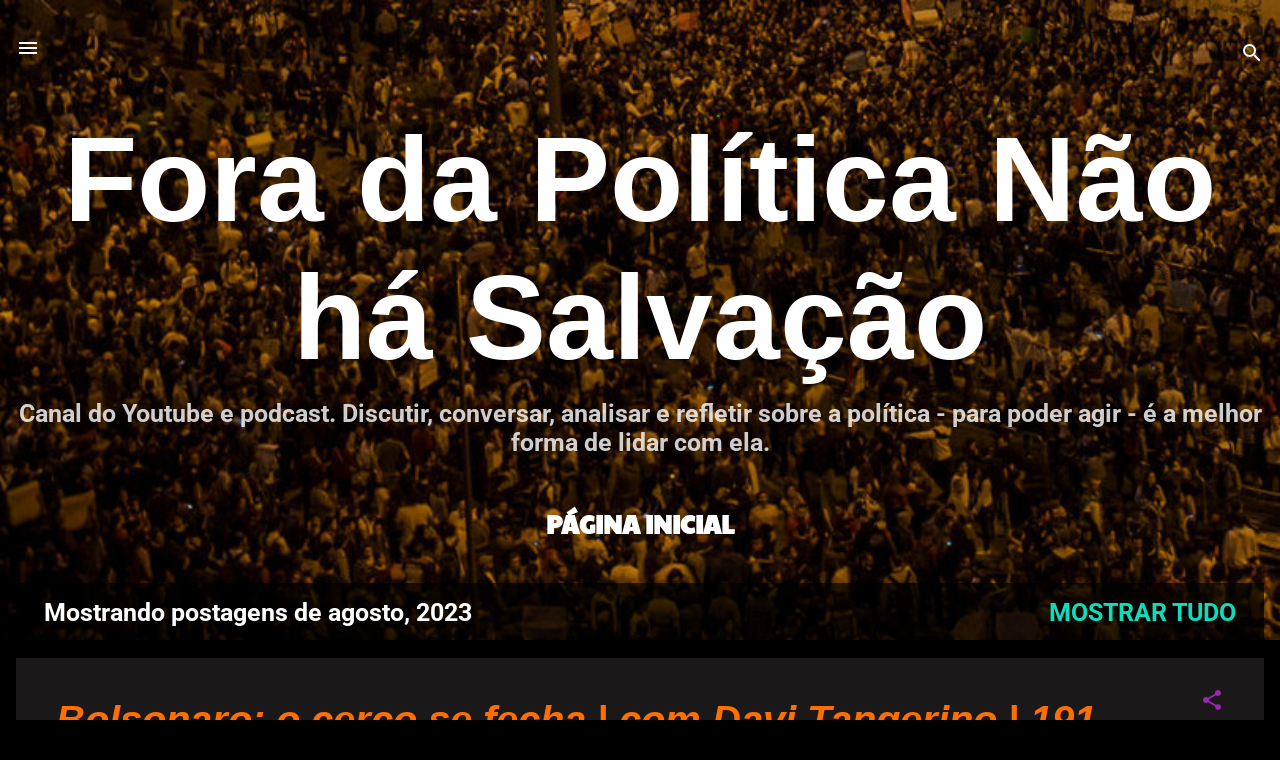

--- FILE ---
content_type: text/html; charset=UTF-8
request_url: https://www.foradapoliticanaohasalvacao.info/2023/08/
body_size: 29353
content:
<!DOCTYPE html>
<html dir='ltr' lang='pt-BR'>
<head>
<meta content='width=device-width, initial-scale=1' name='viewport'/>
<title>Fora da Política Não há Salvação</title>
<meta content='text/html; charset=UTF-8' http-equiv='Content-Type'/>
<!-- Chrome, Firefox OS and Opera -->
<meta content='#000000' name='theme-color'/>
<!-- Windows Phone -->
<meta content='#000000' name='msapplication-navbutton-color'/>
<meta content='blogger' name='generator'/>
<link href='https://www.foradapoliticanaohasalvacao.info/favicon.ico' rel='icon' type='image/x-icon'/>
<link href='https://www.foradapoliticanaohasalvacao.info/2023/08/' rel='canonical'/>
<link rel="alternate" type="application/atom+xml" title="Fora da Política Não há Salvação - Atom" href="https://www.foradapoliticanaohasalvacao.info/feeds/posts/default" />
<link rel="alternate" type="application/rss+xml" title="Fora da Política Não há Salvação - RSS" href="https://www.foradapoliticanaohasalvacao.info/feeds/posts/default?alt=rss" />
<link rel="service.post" type="application/atom+xml" title="Fora da Política Não há Salvação - Atom" href="https://www.blogger.com/feeds/9010665705623411395/posts/default" />
<!--Can't find substitution for tag [blog.ieCssRetrofitLinks]-->
<meta content='Análise de Conjuntura Política' name='description'/>
<meta content='https://www.foradapoliticanaohasalvacao.info/2023/08/' property='og:url'/>
<meta content='Fora da Política Não há Salvação' property='og:title'/>
<meta content='Análise de Conjuntura Política' property='og:description'/>
<meta content='https://blogger.googleusercontent.com/img/b/R29vZ2xl/AVvXsEj6Nb6a8FLKugx0_qPzWWvZP2ktttFFOeT_WPxYlEKhTmEk49VIqgUTNhDLKGq7Kh75u_pt1S67QQMjhF7CPWpieSXCKN-yyX6ZK_bKO7qFKhiYOgn4DCoAL-E7hcO5GSzGPP-7855bic6YNKDy-kpk714xOxDNiATqJYybnJ4KboZ_LtCuK_00mlD1Bo8/w1200-h630-p-k-no-nu/00%20Bolsonaro%20o%20cerco%20se%20fecha.gif' property='og:image'/>
<meta content='https://blogger.googleusercontent.com/img/b/R29vZ2xl/AVvXsEia8SCyU_PaR0aHRi-vkhX8J7AJJuWKRQ5ULvTZP4sfLgHybV8H_kOZY2MCSeD-JBZri88h9QLSZ0CNOMas0F4UNCnrFplU2Cay2prTToLC01JZi4BmbNxPjYPNaY3WXwVWxKeC99cfljEji03UzUwJJFtnYcKODQ8NvbW_3olNmWPAfSvqTjn5H7E9b3Q/w1200-h630-p-k-no-nu/00%20EXTREMA-DIREITA%20AVANC%CC%A7A%20NA%20ARGENTINA.gif' property='og:image'/>
<meta content='https://blogger.googleusercontent.com/img/b/R29vZ2xl/AVvXsEjaYpdDQMgzo7vOdnZvgOUep2jkUMxVY1jTxaZ6m6sKVIJVX00pPyP-bp96yAabcQ_FXiBC1EK881qBHNxVIjo2yMKpAwW6vMeEtV4BPRFF6ccwyHAYDcLHQe3UkTcFoqvnqJQMowvK1dZV31QjgyRBRG46ctK4wEOtThGi96IiCXtyZSb64jpyjVVxW2g/w1200-h630-p-k-no-nu/00%20Tocando%20Fogo%20na%20Federac%CC%A7a%CC%83o.gif' property='og:image'/>
<meta content='https://blogger.googleusercontent.com/img/b/R29vZ2xl/AVvXsEhYG9RcF4qvcnsxXam9CQl3uAHITWlDxN7sx50APYjJyd0Fp6Bo5IYjlUtA7D6O_zGHtP29s6-WqMgpEbtOfEUdisBOfs6zFNxRL50eq2CQeOnhDM6gr_HB1INAV0RHrPXDwuBz8PcU_7hkDaB7uhfiYntuHvcMvt4p-2j-ol-5C8BKotd_RoDXYS9wWEM/w1200-h630-p-k-no-nu/00%20Marielle,%20poli%CC%81cias%20e%20mili%CC%81cias.gif' property='og:image'/>
<style type='text/css'>@font-face{font-family:'Paytone One';font-style:normal;font-weight:400;font-display:swap;src:url(//fonts.gstatic.com/s/paytoneone/v25/0nksC9P7MfYHj2oFtYm2ChTtgP4.ttf)format('truetype');}@font-face{font-family:'Roboto';font-style:normal;font-weight:400;font-stretch:normal;font-display:swap;src:url(//fonts.gstatic.com/s/roboto/v50/KFOMCnqEu92Fr1ME7kSn66aGLdTylUAMQXC89YmC2DPNWubEbVmUiA8.ttf)format('truetype');}@font-face{font-family:'Roboto';font-style:normal;font-weight:700;font-stretch:normal;font-display:swap;src:url(//fonts.gstatic.com/s/roboto/v50/KFOMCnqEu92Fr1ME7kSn66aGLdTylUAMQXC89YmC2DPNWuYjalmUiA8.ttf)format('truetype');}@font-face{font-family:'Roboto Mono';font-style:italic;font-weight:300;font-display:swap;src:url(//fonts.gstatic.com/s/robotomono/v31/L0xoDF4xlVMF-BfR8bXMIjhOsXG-q2oeuFoqFrk5ANW6Cpw.ttf)format('truetype');}</style>
<style id='page-skin-1' type='text/css'><!--
/*! normalize.css v3.0.1 | MIT License | git.io/normalize */html{font-family:sans-serif;-ms-text-size-adjust:100%;-webkit-text-size-adjust:100%}body{margin:0}article,aside,details,figcaption,figure,footer,header,hgroup,main,nav,section,summary{display:block}audio,canvas,progress,video{display:inline-block;vertical-align:baseline}audio:not([controls]){display:none;height:0}[hidden],template{display:none}a{background:transparent}a:active,a:hover{outline:0}abbr[title]{border-bottom:1px dotted}b,strong{font-weight:bold}dfn{font-style:italic}h1{font-size:2em;margin:.67em 0}mark{background:#ff0;color:#000}small{font-size:80%}sub,sup{font-size:75%;line-height:0;position:relative;vertical-align:baseline}sup{top:-0.5em}sub{bottom:-0.25em}img{border:0}svg:not(:root){overflow:hidden}figure{margin:1em 40px}hr{-moz-box-sizing:content-box;box-sizing:content-box;height:0}pre{overflow:auto}code,kbd,pre,samp{font-family:monospace,monospace;font-size:1em}button,input,optgroup,select,textarea{color:inherit;font:inherit;margin:0}button{overflow:visible}button,select{text-transform:none}button,html input[type="button"],input[type="reset"],input[type="submit"]{-webkit-appearance:button;cursor:pointer}button[disabled],html input[disabled]{cursor:default}button::-moz-focus-inner,input::-moz-focus-inner{border:0;padding:0}input{line-height:normal}input[type="checkbox"],input[type="radio"]{box-sizing:border-box;padding:0}input[type="number"]::-webkit-inner-spin-button,input[type="number"]::-webkit-outer-spin-button{height:auto}input[type="search"]{-webkit-appearance:textfield;-moz-box-sizing:content-box;-webkit-box-sizing:content-box;box-sizing:content-box}input[type="search"]::-webkit-search-cancel-button,input[type="search"]::-webkit-search-decoration{-webkit-appearance:none}fieldset{border:1px solid #c0c0c0;margin:0 2px;padding:.35em .625em .75em}legend{border:0;padding:0}textarea{overflow:auto}optgroup{font-weight:bold}table{border-collapse:collapse;border-spacing:0}td,th{padding:0}
/*!************************************************
* Blogger Template Style
* Name: Contempo
**************************************************/
body{
overflow-wrap:break-word;
word-break:break-word;
word-wrap:break-word
}
.hidden{
display:none
}
.invisible{
visibility:hidden
}
.container::after,.float-container::after{
clear:both;
content:"";
display:table
}
.clearboth{
clear:both
}
#comments .comment .comment-actions,.subscribe-popup .FollowByEmail .follow-by-email-submit,.widget.Profile .profile-link,.widget.Profile .profile-link.visit-profile{
background:0 0;
border:0;
box-shadow:none;
color:#0cddbd;
cursor:pointer;
font-size:14px;
font-weight:700;
outline:0;
text-decoration:none;
text-transform:uppercase;
width:auto
}
.dim-overlay{
background-color:rgba(0,0,0,.54);
height:100vh;
left:0;
position:fixed;
top:0;
width:100%
}
#sharing-dim-overlay{
background-color:transparent
}
input::-ms-clear{
display:none
}
.blogger-logo,.svg-icon-24.blogger-logo{
fill:#ff9800;
opacity:1
}
.loading-spinner-large{
-webkit-animation:mspin-rotate 1.568s infinite linear;
animation:mspin-rotate 1.568s infinite linear;
height:48px;
overflow:hidden;
position:absolute;
width:48px;
z-index:200
}
.loading-spinner-large>div{
-webkit-animation:mspin-revrot 5332ms infinite steps(4);
animation:mspin-revrot 5332ms infinite steps(4)
}
.loading-spinner-large>div>div{
-webkit-animation:mspin-singlecolor-large-film 1333ms infinite steps(81);
animation:mspin-singlecolor-large-film 1333ms infinite steps(81);
background-size:100%;
height:48px;
width:3888px
}
.mspin-black-large>div>div,.mspin-grey_54-large>div>div{
background-image:url(https://www.blogblog.com/indie/mspin_black_large.svg)
}
.mspin-white-large>div>div{
background-image:url(https://www.blogblog.com/indie/mspin_white_large.svg)
}
.mspin-grey_54-large{
opacity:.54
}
@-webkit-keyframes mspin-singlecolor-large-film{
from{
-webkit-transform:translateX(0);
transform:translateX(0)
}
to{
-webkit-transform:translateX(-3888px);
transform:translateX(-3888px)
}
}
@keyframes mspin-singlecolor-large-film{
from{
-webkit-transform:translateX(0);
transform:translateX(0)
}
to{
-webkit-transform:translateX(-3888px);
transform:translateX(-3888px)
}
}
@-webkit-keyframes mspin-rotate{
from{
-webkit-transform:rotate(0);
transform:rotate(0)
}
to{
-webkit-transform:rotate(360deg);
transform:rotate(360deg)
}
}
@keyframes mspin-rotate{
from{
-webkit-transform:rotate(0);
transform:rotate(0)
}
to{
-webkit-transform:rotate(360deg);
transform:rotate(360deg)
}
}
@-webkit-keyframes mspin-revrot{
from{
-webkit-transform:rotate(0);
transform:rotate(0)
}
to{
-webkit-transform:rotate(-360deg);
transform:rotate(-360deg)
}
}
@keyframes mspin-revrot{
from{
-webkit-transform:rotate(0);
transform:rotate(0)
}
to{
-webkit-transform:rotate(-360deg);
transform:rotate(-360deg)
}
}
.skip-navigation{
background-color:#fff;
box-sizing:border-box;
color:#000;
display:block;
height:0;
left:0;
line-height:50px;
overflow:hidden;
padding-top:0;
position:fixed;
text-align:center;
top:0;
-webkit-transition:box-shadow .3s,height .3s,padding-top .3s;
transition:box-shadow .3s,height .3s,padding-top .3s;
width:100%;
z-index:900
}
.skip-navigation:focus{
box-shadow:0 4px 5px 0 rgba(0,0,0,.14),0 1px 10px 0 rgba(0,0,0,.12),0 2px 4px -1px rgba(0,0,0,.2);
height:50px
}
#main{
outline:0
}
.main-heading{
position:absolute;
clip:rect(1px,1px,1px,1px);
padding:0;
border:0;
height:1px;
width:1px;
overflow:hidden
}
.Attribution{
margin-top:1em;
text-align:center
}
.Attribution .blogger img,.Attribution .blogger svg{
vertical-align:bottom
}
.Attribution .blogger img{
margin-right:.5em
}
.Attribution div{
line-height:24px;
margin-top:.5em
}
.Attribution .copyright,.Attribution .image-attribution{
font-size:.7em;
margin-top:1.5em
}
.BLOG_mobile_video_class{
display:none
}
.bg-photo{
background-attachment:scroll!important
}
body .CSS_LIGHTBOX{
z-index:900
}
.extendable .show-less,.extendable .show-more{
border-color:#0cddbd;
color:#0cddbd;
margin-top:8px
}
.extendable .show-less.hidden,.extendable .show-more.hidden{
display:none
}
.inline-ad{
display:none;
max-width:100%;
overflow:hidden
}
.adsbygoogle{
display:block
}
#cookieChoiceInfo{
bottom:0;
top:auto
}
iframe.b-hbp-video{
border:0
}
.post-body img{
max-width:100%
}
.post-body iframe{
max-width:100%
}
.post-body a[imageanchor="1"]{
display:inline-block
}
.byline{
margin-right:1em
}
.byline:last-child{
margin-right:0
}
.link-copied-dialog{
max-width:520px;
outline:0
}
.link-copied-dialog .modal-dialog-buttons{
margin-top:8px
}
.link-copied-dialog .goog-buttonset-default{
background:0 0;
border:0
}
.link-copied-dialog .goog-buttonset-default:focus{
outline:0
}
.paging-control-container{
margin-bottom:16px
}
.paging-control-container .paging-control{
display:inline-block
}
.paging-control-container .comment-range-text::after,.paging-control-container .paging-control{
color:#0cddbd
}
.paging-control-container .comment-range-text,.paging-control-container .paging-control{
margin-right:8px
}
.paging-control-container .comment-range-text::after,.paging-control-container .paging-control::after{
content:"\b7";
cursor:default;
padding-left:8px;
pointer-events:none
}
.paging-control-container .comment-range-text:last-child::after,.paging-control-container .paging-control:last-child::after{
content:none
}
.byline.reactions iframe{
height:20px
}
.b-notification{
color:#000;
background-color:#fff;
border-bottom:solid 1px #000;
box-sizing:border-box;
padding:16px 32px;
text-align:center
}
.b-notification.visible{
-webkit-transition:margin-top .3s cubic-bezier(.4,0,.2,1);
transition:margin-top .3s cubic-bezier(.4,0,.2,1)
}
.b-notification.invisible{
position:absolute
}
.b-notification-close{
position:absolute;
right:8px;
top:8px
}
.no-posts-message{
line-height:40px;
text-align:center
}
@media screen and (max-width:800px){
body.item-view .post-body a[imageanchor="1"][style*="float: left;"],body.item-view .post-body a[imageanchor="1"][style*="float: right;"]{
float:none!important;
clear:none!important
}
body.item-view .post-body a[imageanchor="1"] img{
display:block;
height:auto;
margin:0 auto
}
body.item-view .post-body>.separator:first-child>a[imageanchor="1"]:first-child{
margin-top:20px
}
.post-body a[imageanchor]{
display:block
}
body.item-view .post-body a[imageanchor="1"]{
margin-left:0!important;
margin-right:0!important
}
body.item-view .post-body a[imageanchor="1"]+a[imageanchor="1"]{
margin-top:16px
}
}
.item-control{
display:none
}
#comments{
border-top:1px dashed rgba(0,0,0,.54);
margin-top:20px;
padding:20px
}
#comments .comment-thread ol{
margin:0;
padding-left:0;
padding-left:0
}
#comments .comment .comment-replybox-single,#comments .comment-thread .comment-replies{
margin-left:60px
}
#comments .comment-thread .thread-count{
display:none
}
#comments .comment{
list-style-type:none;
padding:0 0 30px;
position:relative
}
#comments .comment .comment{
padding-bottom:8px
}
.comment .avatar-image-container{
position:absolute
}
.comment .avatar-image-container img{
border-radius:50%
}
.avatar-image-container svg,.comment .avatar-image-container .avatar-icon{
border-radius:50%;
border:solid 1px #9C27B0;
box-sizing:border-box;
fill:#9C27B0;
height:35px;
margin:0;
padding:7px;
width:35px
}
.comment .comment-block{
margin-top:10px;
margin-left:60px;
padding-bottom:0
}
#comments .comment-author-header-wrapper{
margin-left:40px
}
#comments .comment .thread-expanded .comment-block{
padding-bottom:20px
}
#comments .comment .comment-header .user,#comments .comment .comment-header .user a{
color:#ff6f00;
font-style:normal;
font-weight:700
}
#comments .comment .comment-actions{
bottom:0;
margin-bottom:15px;
position:absolute
}
#comments .comment .comment-actions>*{
margin-right:8px
}
#comments .comment .comment-header .datetime{
bottom:0;
color:rgba(255,111,0,.54);
display:inline-block;
font-size:13px;
font-style:italic;
margin-left:8px
}
#comments .comment .comment-footer .comment-timestamp a,#comments .comment .comment-header .datetime a{
color:rgba(255,111,0,.54)
}
#comments .comment .comment-content,.comment .comment-body{
margin-top:12px;
word-break:break-word
}
.comment-body{
margin-bottom:12px
}
#comments.embed[data-num-comments="0"]{
border:0;
margin-top:0;
padding-top:0
}
#comments.embed[data-num-comments="0"] #comment-post-message,#comments.embed[data-num-comments="0"] div.comment-form>p,#comments.embed[data-num-comments="0"] p.comment-footer{
display:none
}
#comment-editor-src{
display:none
}
.comments .comments-content .loadmore.loaded{
max-height:0;
opacity:0;
overflow:hidden
}
.extendable .remaining-items{
height:0;
overflow:hidden;
-webkit-transition:height .3s cubic-bezier(.4,0,.2,1);
transition:height .3s cubic-bezier(.4,0,.2,1)
}
.extendable .remaining-items.expanded{
height:auto
}
.svg-icon-24,.svg-icon-24-button{
cursor:pointer;
height:24px;
width:24px;
min-width:24px
}
.touch-icon{
margin:-12px;
padding:12px
}
.touch-icon:active,.touch-icon:focus{
background-color:rgba(153,153,153,.4);
border-radius:50%
}
svg:not(:root).touch-icon{
overflow:visible
}
html[dir=rtl] .rtl-reversible-icon{
-webkit-transform:scaleX(-1);
-ms-transform:scaleX(-1);
transform:scaleX(-1)
}
.svg-icon-24-button,.touch-icon-button{
background:0 0;
border:0;
margin:0;
outline:0;
padding:0
}
.touch-icon-button .touch-icon:active,.touch-icon-button .touch-icon:focus{
background-color:transparent
}
.touch-icon-button:active .touch-icon,.touch-icon-button:focus .touch-icon{
background-color:rgba(153,153,153,.4);
border-radius:50%
}
.Profile .default-avatar-wrapper .avatar-icon{
border-radius:50%;
border:solid 1px #9C27B0;
box-sizing:border-box;
fill:#9C27B0;
margin:0
}
.Profile .individual .default-avatar-wrapper .avatar-icon{
padding:25px
}
.Profile .individual .avatar-icon,.Profile .individual .profile-img{
height:120px;
width:120px
}
.Profile .team .default-avatar-wrapper .avatar-icon{
padding:8px
}
.Profile .team .avatar-icon,.Profile .team .default-avatar-wrapper,.Profile .team .profile-img{
height:40px;
width:40px
}
.snippet-container{
margin:0;
position:relative;
overflow:hidden
}
.snippet-fade{
bottom:0;
box-sizing:border-box;
position:absolute;
width:96px
}
.snippet-fade{
right:0
}
.snippet-fade:after{
content:"\2026"
}
.snippet-fade:after{
float:right
}
.post-bottom{
-webkit-box-align:center;
-webkit-align-items:center;
-ms-flex-align:center;
align-items:center;
display:-webkit-box;
display:-webkit-flex;
display:-ms-flexbox;
display:flex;
-webkit-flex-wrap:wrap;
-ms-flex-wrap:wrap;
flex-wrap:wrap
}
.post-footer{
-webkit-box-flex:1;
-webkit-flex:1 1 auto;
-ms-flex:1 1 auto;
flex:1 1 auto;
-webkit-flex-wrap:wrap;
-ms-flex-wrap:wrap;
flex-wrap:wrap;
-webkit-box-ordinal-group:2;
-webkit-order:1;
-ms-flex-order:1;
order:1
}
.post-footer>*{
-webkit-box-flex:0;
-webkit-flex:0 1 auto;
-ms-flex:0 1 auto;
flex:0 1 auto
}
.post-footer .byline:last-child{
margin-right:1em
}
.jump-link{
-webkit-box-flex:0;
-webkit-flex:0 0 auto;
-ms-flex:0 0 auto;
flex:0 0 auto;
-webkit-box-ordinal-group:3;
-webkit-order:2;
-ms-flex-order:2;
order:2
}
.centered-top-container.sticky{
left:0;
position:fixed;
right:0;
top:0;
width:auto;
z-index:50;
-webkit-transition-property:opacity,-webkit-transform;
transition-property:opacity,-webkit-transform;
transition-property:transform,opacity;
transition-property:transform,opacity,-webkit-transform;
-webkit-transition-duration:.2s;
transition-duration:.2s;
-webkit-transition-timing-function:cubic-bezier(.4,0,.2,1);
transition-timing-function:cubic-bezier(.4,0,.2,1)
}
.centered-top-placeholder{
display:none
}
.collapsed-header .centered-top-placeholder{
display:block
}
.centered-top-container .Header .replaced h1,.centered-top-placeholder .Header .replaced h1{
display:none
}
.centered-top-container.sticky .Header .replaced h1{
display:block
}
.centered-top-container.sticky .Header .header-widget{
background:0 0
}
.centered-top-container.sticky .Header .header-image-wrapper{
display:none
}
.centered-top-container img,.centered-top-placeholder img{
max-width:100%
}
.collapsible{
-webkit-transition:height .3s cubic-bezier(.4,0,.2,1);
transition:height .3s cubic-bezier(.4,0,.2,1)
}
.collapsible,.collapsible>summary{
display:block;
overflow:hidden
}
.collapsible>:not(summary){
display:none
}
.collapsible[open]>:not(summary){
display:block
}
.collapsible:focus,.collapsible>summary:focus{
outline:0
}
.collapsible>summary{
cursor:pointer;
display:block;
padding:0
}
.collapsible:focus>summary,.collapsible>summary:focus{
background-color:transparent
}
.collapsible>summary::-webkit-details-marker{
display:none
}
.collapsible-title{
-webkit-box-align:center;
-webkit-align-items:center;
-ms-flex-align:center;
align-items:center;
display:-webkit-box;
display:-webkit-flex;
display:-ms-flexbox;
display:flex
}
.collapsible-title .title{
-webkit-box-flex:1;
-webkit-flex:1 1 auto;
-ms-flex:1 1 auto;
flex:1 1 auto;
-webkit-box-ordinal-group:1;
-webkit-order:0;
-ms-flex-order:0;
order:0;
overflow:hidden;
text-overflow:ellipsis;
white-space:nowrap
}
.collapsible-title .chevron-down,.collapsible[open] .collapsible-title .chevron-up{
display:block
}
.collapsible-title .chevron-up,.collapsible[open] .collapsible-title .chevron-down{
display:none
}
.flat-button{
cursor:pointer;
display:inline-block;
font-weight:700;
text-transform:uppercase;
border-radius:2px;
padding:8px;
margin:-8px
}
.flat-icon-button{
background:0 0;
border:0;
margin:0;
outline:0;
padding:0;
margin:-12px;
padding:12px;
cursor:pointer;
box-sizing:content-box;
display:inline-block;
line-height:0
}
.flat-icon-button,.flat-icon-button .splash-wrapper{
border-radius:50%
}
.flat-icon-button .splash.animate{
-webkit-animation-duration:.3s;
animation-duration:.3s
}
.overflowable-container{
max-height:58px;
overflow:hidden;
position:relative
}
.overflow-button{
cursor:pointer
}
#overflowable-dim-overlay{
background:0 0
}
.overflow-popup{
box-shadow:0 2px 2px 0 rgba(0,0,0,.14),0 3px 1px -2px rgba(0,0,0,.2),0 1px 5px 0 rgba(0,0,0,.12);
background-color:#464d4c;
left:0;
max-width:calc(100% - 32px);
position:absolute;
top:0;
visibility:hidden;
z-index:101
}
.overflow-popup ul{
list-style:none
}
.overflow-popup .tabs li,.overflow-popup li{
display:block;
height:auto
}
.overflow-popup .tabs li{
padding-left:0;
padding-right:0
}
.overflow-button.hidden,.overflow-popup .tabs li.hidden,.overflow-popup li.hidden{
display:none
}
.pill-button{
background:0 0;
border:1px solid;
border-radius:12px;
cursor:pointer;
display:inline-block;
padding:4px 16px;
text-transform:uppercase
}
.ripple{
position:relative
}
.ripple>*{
z-index:1
}
.splash-wrapper{
bottom:0;
left:0;
overflow:hidden;
pointer-events:none;
position:absolute;
right:0;
top:0;
z-index:0
}
.splash{
background:#ccc;
border-radius:100%;
display:block;
opacity:.6;
position:absolute;
-webkit-transform:scale(0);
-ms-transform:scale(0);
transform:scale(0)
}
.splash.animate{
-webkit-animation:ripple-effect .4s linear;
animation:ripple-effect .4s linear
}
@-webkit-keyframes ripple-effect{
100%{
opacity:0;
-webkit-transform:scale(2.5);
transform:scale(2.5)
}
}
@keyframes ripple-effect{
100%{
opacity:0;
-webkit-transform:scale(2.5);
transform:scale(2.5)
}
}
.search{
display:-webkit-box;
display:-webkit-flex;
display:-ms-flexbox;
display:flex;
line-height:24px;
width:24px
}
.search.focused{
width:100%
}
.search.focused .section{
width:100%
}
.search form{
z-index:101
}
.search h3{
display:none
}
.search form{
display:-webkit-box;
display:-webkit-flex;
display:-ms-flexbox;
display:flex;
-webkit-box-flex:1;
-webkit-flex:1 0 0;
-ms-flex:1 0 0px;
flex:1 0 0;
border-bottom:solid 1px transparent;
padding-bottom:8px
}
.search form>*{
display:none
}
.search.focused form>*{
display:block
}
.search .search-input label{
display:none
}
.centered-top-placeholder.cloned .search form{
z-index:30
}
.search.focused form{
border-color:#ffffff;
position:relative;
width:auto
}
.collapsed-header .centered-top-container .search.focused form{
border-bottom-color:transparent
}
.search-expand{
-webkit-box-flex:0;
-webkit-flex:0 0 auto;
-ms-flex:0 0 auto;
flex:0 0 auto
}
.search-expand-text{
display:none
}
.search-close{
display:inline;
vertical-align:middle
}
.search-input{
-webkit-box-flex:1;
-webkit-flex:1 0 1px;
-ms-flex:1 0 1px;
flex:1 0 1px
}
.search-input input{
background:0 0;
border:0;
box-sizing:border-box;
color:#ffffff;
display:inline-block;
outline:0;
width:calc(100% - 48px)
}
.search-input input.no-cursor{
color:transparent;
text-shadow:0 0 0 #ffffff
}
.collapsed-header .centered-top-container .search-action,.collapsed-header .centered-top-container .search-input input{
color:#ff6f00
}
.collapsed-header .centered-top-container .search-input input.no-cursor{
color:transparent;
text-shadow:0 0 0 #ff6f00
}
.collapsed-header .centered-top-container .search-input input.no-cursor:focus,.search-input input.no-cursor:focus{
outline:0
}
.search-focused>*{
visibility:hidden
}
.search-focused .search,.search-focused .search-icon{
visibility:visible
}
.search.focused .search-action{
display:block
}
.search.focused .search-action:disabled{
opacity:.3
}
.widget.Sharing .sharing-button{
display:none
}
.widget.Sharing .sharing-buttons li{
padding:0
}
.widget.Sharing .sharing-buttons li span{
display:none
}
.post-share-buttons{
position:relative
}
.centered-bottom .share-buttons .svg-icon-24,.share-buttons .svg-icon-24{
fill:#ffffff
}
.sharing-open.touch-icon-button:active .touch-icon,.sharing-open.touch-icon-button:focus .touch-icon{
background-color:transparent
}
.share-buttons{
background-color:#000000;
border-radius:2px;
box-shadow:0 2px 2px 0 rgba(0,0,0,.14),0 3px 1px -2px rgba(0,0,0,.2),0 1px 5px 0 rgba(0,0,0,.12);
color:#ffffff;
list-style:none;
margin:0;
padding:8px 0;
position:absolute;
top:-11px;
min-width:200px;
z-index:101
}
.share-buttons.hidden{
display:none
}
.sharing-button{
background:0 0;
border:0;
margin:0;
outline:0;
padding:0;
cursor:pointer
}
.share-buttons li{
margin:0;
height:48px
}
.share-buttons li:last-child{
margin-bottom:0
}
.share-buttons li .sharing-platform-button{
box-sizing:border-box;
cursor:pointer;
display:block;
height:100%;
margin-bottom:0;
padding:0 16px;
position:relative;
width:100%
}
.share-buttons li .sharing-platform-button:focus,.share-buttons li .sharing-platform-button:hover{
background-color:rgba(128,128,128,.1);
outline:0
}
.share-buttons li svg[class*=" sharing-"],.share-buttons li svg[class^=sharing-]{
position:absolute;
top:10px
}
.share-buttons li span.sharing-platform-button{
position:relative;
top:0
}
.share-buttons li .platform-sharing-text{
display:block;
font-size:16px;
line-height:48px;
white-space:nowrap
}
.share-buttons li .platform-sharing-text{
margin-left:56px
}
.sidebar-container{
background-color:#000000;
max-width:375px;
overflow-y:auto;
-webkit-transition-property:-webkit-transform;
transition-property:-webkit-transform;
transition-property:transform;
transition-property:transform,-webkit-transform;
-webkit-transition-duration:.3s;
transition-duration:.3s;
-webkit-transition-timing-function:cubic-bezier(0,0,.2,1);
transition-timing-function:cubic-bezier(0,0,.2,1);
width:375px;
z-index:101;
-webkit-overflow-scrolling:touch
}
.sidebar-container .navigation{
line-height:0;
padding:16px
}
.sidebar-container .sidebar-back{
cursor:pointer
}
.sidebar-container .widget{
background:0 0;
margin:0 16px;
padding:16px 0
}
.sidebar-container .widget .title{
color:#b51200;
margin:0
}
.sidebar-container .widget ul{
list-style:none;
margin:0;
padding:0
}
.sidebar-container .widget ul ul{
margin-left:1em
}
.sidebar-container .widget li{
font-size:16px;
line-height:normal
}
.sidebar-container .widget+.widget{
border-top:1px dashed #7B1FA2
}
.BlogArchive li{
margin:16px 0
}
.BlogArchive li:last-child{
margin-bottom:0
}
.Label li a{
display:inline-block
}
.BlogArchive .post-count,.Label .label-count{
float:right;
margin-left:.25em
}
.BlogArchive .post-count::before,.Label .label-count::before{
content:"("
}
.BlogArchive .post-count::after,.Label .label-count::after{
content:")"
}
.widget.Translate .skiptranslate>div{
display:block!important
}
.widget.Profile .profile-link{
display:-webkit-box;
display:-webkit-flex;
display:-ms-flexbox;
display:flex
}
.widget.Profile .team-member .default-avatar-wrapper,.widget.Profile .team-member .profile-img{
-webkit-box-flex:0;
-webkit-flex:0 0 auto;
-ms-flex:0 0 auto;
flex:0 0 auto;
margin-right:1em
}
.widget.Profile .individual .profile-link{
-webkit-box-orient:vertical;
-webkit-box-direction:normal;
-webkit-flex-direction:column;
-ms-flex-direction:column;
flex-direction:column
}
.widget.Profile .team .profile-link .profile-name{
-webkit-align-self:center;
-ms-flex-item-align:center;
align-self:center;
display:block;
-webkit-box-flex:1;
-webkit-flex:1 1 auto;
-ms-flex:1 1 auto;
flex:1 1 auto
}
.dim-overlay{
background-color:rgba(0,0,0,.54);
z-index:100
}
body.sidebar-visible{
overflow-y:hidden
}
@media screen and (max-width:1859px){
.sidebar-container{
bottom:0;
position:fixed;
top:0;
left:0;
right:auto
}
.sidebar-container.sidebar-invisible{
-webkit-transition-timing-function:cubic-bezier(.4,0,.6,1);
transition-timing-function:cubic-bezier(.4,0,.6,1);
-webkit-transform:translateX(-375px);
-ms-transform:translateX(-375px);
transform:translateX(-375px)
}
}
@media screen and (min-width:1860px){
.sidebar-container{
position:absolute;
top:0;
left:0;
right:auto
}
.sidebar-container .navigation{
display:none
}
}
.dialog{
box-shadow:0 2px 2px 0 rgba(0,0,0,.14),0 3px 1px -2px rgba(0,0,0,.2),0 1px 5px 0 rgba(0,0,0,.12);
background:#1a1818;
box-sizing:border-box;
color:#00ddbb;
padding:30px;
position:fixed;
text-align:center;
width:calc(100% - 24px);
z-index:101
}
.dialog input[type=email],.dialog input[type=text]{
background-color:transparent;
border:0;
border-bottom:solid 1px rgba(0,221,187,.12);
color:#00ddbb;
display:block;
font-family:Roboto;
font-size:16px;
line-height:24px;
margin:auto;
padding-bottom:7px;
outline:0;
text-align:center;
width:100%
}
.dialog input[type=email]::-webkit-input-placeholder,.dialog input[type=text]::-webkit-input-placeholder{
color:#00ddbb
}
.dialog input[type=email]::-moz-placeholder,.dialog input[type=text]::-moz-placeholder{
color:#00ddbb
}
.dialog input[type=email]:-ms-input-placeholder,.dialog input[type=text]:-ms-input-placeholder{
color:#00ddbb
}
.dialog input[type=email]::-ms-input-placeholder,.dialog input[type=text]::-ms-input-placeholder{
color:#00ddbb
}
.dialog input[type=email]::placeholder,.dialog input[type=text]::placeholder{
color:#00ddbb
}
.dialog input[type=email]:focus,.dialog input[type=text]:focus{
border-bottom:solid 2px #0cddbd;
padding-bottom:6px
}
.dialog input.no-cursor{
color:transparent;
text-shadow:0 0 0 #00ddbb
}
.dialog input.no-cursor:focus{
outline:0
}
.dialog input.no-cursor:focus{
outline:0
}
.dialog input[type=submit]{
font-family:Roboto
}
.dialog .goog-buttonset-default{
color:#0cddbd
}
.subscribe-popup{
max-width:364px
}
.subscribe-popup h3{
color:#ff6f00;
font-size:1.8em;
margin-top:0
}
.subscribe-popup .FollowByEmail h3{
display:none
}
.subscribe-popup .FollowByEmail .follow-by-email-submit{
color:#0cddbd;
display:inline-block;
margin:0 auto;
margin-top:24px;
width:auto;
white-space:normal
}
.subscribe-popup .FollowByEmail .follow-by-email-submit:disabled{
cursor:default;
opacity:.3
}
@media (max-width:800px){
.blog-name div.widget.Subscribe{
margin-bottom:16px
}
body.item-view .blog-name div.widget.Subscribe{
margin:8px auto 16px auto;
width:100%
}
}
.tabs{
list-style:none
}
.tabs li{
display:inline-block
}
.tabs li a{
cursor:pointer;
display:inline-block;
font-weight:700;
text-transform:uppercase;
padding:12px 8px
}
.tabs .selected{
border-bottom:4px solid #ffffff
}
.tabs .selected a{
color:#ffffff
}
body#layout .bg-photo,body#layout .bg-photo-overlay{
display:none
}
body#layout .page_body{
padding:0;
position:relative;
top:0
}
body#layout .page{
display:inline-block;
left:inherit;
position:relative;
vertical-align:top;
width:540px
}
body#layout .centered{
max-width:954px
}
body#layout .navigation{
display:none
}
body#layout .sidebar-container{
display:inline-block;
width:40%
}
body#layout .hamburger-menu,body#layout .search{
display:none
}
.centered-top-container .svg-icon-24,body.collapsed-header .centered-top-placeholder .svg-icon-24{
fill:#ffffff
}
.sidebar-container .svg-icon-24{
fill:#8b9a98
}
.centered-bottom .svg-icon-24,body.collapsed-header .centered-top-container .svg-icon-24{
fill:#9C27B0
}
.centered-bottom .share-buttons .svg-icon-24,.share-buttons .svg-icon-24{
fill:#ffffff
}
body{
background-color:#000000;
color:#00ddbb;
font:normal bold 25px Roboto;
margin:0;
min-height:100vh
}
img{
max-width:100%
}
h3{
color:#00ddbb;
font-size:16px
}
a{
text-decoration:none;
color:#0cddbd
}
a:visited{
color:#6fddcc
}
a:hover{
color:#ddbe0c
}
blockquote{
color:#ddbe0c;
font:italic 300 15px Roboto Mono;
font-size:x-large;
text-align:center
}
.pill-button{
font-size:12px
}
.bg-photo-container{
height:640px;
overflow:hidden;
position:absolute;
width:100%;
z-index:1
}
.bg-photo{
background:#000000 url(//4.bp.blogspot.com/-0281a6OBR8A/YR0S7fvPfqI/AAAAAAAEFkk/87lIhalsS20PBJZm2huQd2XPrNLRykJlACK4BGAYYCw/s100/Manifesta%25C3%25A7%25C3%25A3o%2BNoturna%2Bclose%2B06.jpeg) repeat scroll top center;
background-attachment:scroll;
background-size:cover;
-webkit-filter:blur(0px);
filter:blur(0px);
height:calc(100% + 2 * 0px);
left:0px;
position:absolute;
top:0px;
width:calc(100% + 2 * 0px)
}
.bg-photo-overlay{
background:rgba(0,0,0,.26);
background-size:cover;
height:640px;
position:absolute;
width:100%;
z-index:2
}
.hamburger-menu{
float:left;
margin-top:0
}
.sticky .hamburger-menu{
float:none;
position:absolute
}
.search{
border-bottom:solid 1px rgba(255, 255, 255, 0);
float:right;
position:relative;
-webkit-transition-property:width;
transition-property:width;
-webkit-transition-duration:.5s;
transition-duration:.5s;
-webkit-transition-timing-function:cubic-bezier(.4,0,.2,1);
transition-timing-function:cubic-bezier(.4,0,.2,1);
z-index:101
}
.search .dim-overlay{
background-color:transparent
}
.search form{
height:36px;
-webkit-transition-property:border-color;
transition-property:border-color;
-webkit-transition-delay:.5s;
transition-delay:.5s;
-webkit-transition-duration:.2s;
transition-duration:.2s;
-webkit-transition-timing-function:cubic-bezier(.4,0,.2,1);
transition-timing-function:cubic-bezier(.4,0,.2,1)
}
.search.focused{
width:calc(100% - 48px)
}
.search.focused form{
display:-webkit-box;
display:-webkit-flex;
display:-ms-flexbox;
display:flex;
-webkit-box-flex:1;
-webkit-flex:1 0 1px;
-ms-flex:1 0 1px;
flex:1 0 1px;
border-color:#ffffff;
margin-left:-24px;
padding-left:36px;
position:relative;
width:auto
}
.item-view .search,.sticky .search{
right:0;
float:none;
margin-left:0;
position:absolute
}
.item-view .search.focused,.sticky .search.focused{
width:calc(100% - 50px)
}
.item-view .search.focused form,.sticky .search.focused form{
border-bottom-color:#C6DAFC
}
.centered-top-placeholder.cloned .search form{
z-index:30
}
.search_button{
-webkit-box-flex:0;
-webkit-flex:0 0 24px;
-ms-flex:0 0 24px;
flex:0 0 24px;
-webkit-box-orient:vertical;
-webkit-box-direction:normal;
-webkit-flex-direction:column;
-ms-flex-direction:column;
flex-direction:column
}
.search_button svg{
margin-top:0
}
.search-input{
height:48px
}
.search-input input{
display:block;
color:#00ddbb;
font:16px Roboto, sans-serif;
height:48px;
line-height:48px;
padding:0;
width:100%
}
.search-input input::-webkit-input-placeholder{
color:#00ddbb;
opacity:.3
}
.search-input input::-moz-placeholder{
color:#00ddbb;
opacity:.3
}
.search-input input:-ms-input-placeholder{
color:#00ddbb;
opacity:.3
}
.search-input input::-ms-input-placeholder{
color:#00ddbb;
opacity:.3
}
.search-input input::placeholder{
color:#00ddbb;
opacity:.3
}
.search-action{
background:0 0;
border:0;
color:#ffffff;
cursor:pointer;
display:none;
height:48px;
margin-top:0
}
.sticky .search-action{
color:#C6DAFC
}
.search.focused .search-action{
display:block
}
.search.focused .search-action:disabled{
opacity:.3
}
.page_body{
position:relative;
z-index:20
}
.page_body .widget{
margin-bottom:16px
}
.page_body .centered{
box-sizing:border-box;
display:-webkit-box;
display:-webkit-flex;
display:-ms-flexbox;
display:flex;
-webkit-box-orient:vertical;
-webkit-box-direction:normal;
-webkit-flex-direction:column;
-ms-flex-direction:column;
flex-direction:column;
margin:0 auto;
max-width:1485px;
min-height:100vh;
padding:24px 0
}
.page_body .centered>*{
-webkit-box-flex:0;
-webkit-flex:0 0 auto;
-ms-flex:0 0 auto;
flex:0 0 auto
}
.page_body .centered>#footer{
margin-top:auto
}
.blog-name{
margin:24px 0 16px 0
}
.item-view .blog-name,.sticky .blog-name{
box-sizing:border-box;
margin-left:36px;
min-height:48px;
opacity:1;
padding-top:12px
}
.blog-name .subscribe-section-container{
margin-bottom:32px;
text-align:center;
-webkit-transition-property:opacity;
transition-property:opacity;
-webkit-transition-duration:.5s;
transition-duration:.5s
}
.item-view .blog-name .subscribe-section-container,.sticky .blog-name .subscribe-section-container{
margin:0 0 8px 0
}
.blog-name .PageList{
margin-top:16px;
padding-top:8px;
text-align:center
}
.blog-name .PageList .overflowable-contents{
width:100%
}
.blog-name .PageList h3.title{
color:#ffffff;
margin:8px auto;
text-align:center;
width:100%
}
.centered-top-container .blog-name{
-webkit-transition-property:opacity;
transition-property:opacity;
-webkit-transition-duration:.5s;
transition-duration:.5s
}
.item-view .return_link{
margin-bottom:12px;
margin-top:12px;
position:absolute
}
.item-view .blog-name{
display:-webkit-box;
display:-webkit-flex;
display:-ms-flexbox;
display:flex;
-webkit-flex-wrap:wrap;
-ms-flex-wrap:wrap;
flex-wrap:wrap;
margin:0 48px 27px 48px
}
.item-view .subscribe-section-container{
-webkit-box-flex:0;
-webkit-flex:0 0 auto;
-ms-flex:0 0 auto;
flex:0 0 auto
}
.item-view #header,.item-view .Header{
margin-bottom:5px;
margin-right:15px
}
.item-view .sticky .Header{
margin-bottom:0
}
.item-view .Header p{
margin:10px 0 0 0;
text-align:left
}
.item-view .post-share-buttons-bottom{
margin-right:16px
}
.sticky{
background:#1a1818;
box-shadow:0 0 20px 0 rgba(0,0,0,.7);
box-sizing:border-box;
margin-left:0
}
.sticky #header{
margin-bottom:8px;
margin-right:8px
}
.sticky .centered-top{
margin:4px auto;
max-width:1453px;
min-height:48px
}
.sticky .blog-name{
display:-webkit-box;
display:-webkit-flex;
display:-ms-flexbox;
display:flex;
margin:0 48px
}
.sticky .blog-name #header{
-webkit-box-flex:0;
-webkit-flex:0 1 auto;
-ms-flex:0 1 auto;
flex:0 1 auto;
-webkit-box-ordinal-group:2;
-webkit-order:1;
-ms-flex-order:1;
order:1;
overflow:hidden
}
.sticky .blog-name .subscribe-section-container{
-webkit-box-flex:0;
-webkit-flex:0 0 auto;
-ms-flex:0 0 auto;
flex:0 0 auto;
-webkit-box-ordinal-group:3;
-webkit-order:2;
-ms-flex-order:2;
order:2
}
.sticky .Header h1{
overflow:hidden;
text-overflow:ellipsis;
white-space:nowrap;
margin-right:-10px;
margin-bottom:-10px;
padding-right:10px;
padding-bottom:10px
}
.sticky .Header p{
display:none
}
.sticky .PageList{
display:none
}
.search-focused>*{
visibility:visible
}
.search-focused .hamburger-menu{
visibility:visible
}
.item-view .search-focused .blog-name,.sticky .search-focused .blog-name{
opacity:0
}
.centered-bottom,.centered-top-container,.centered-top-placeholder{
padding:0 16px
}
.centered-top{
position:relative
}
.item-view .centered-top.search-focused .subscribe-section-container,.sticky .centered-top.search-focused .subscribe-section-container{
opacity:0
}
.page_body.has-vertical-ads .centered .centered-bottom{
display:inline-block;
width:calc(100% - 176px)
}
.Header h1{
color:#ffffff;
font:normal bold 120px Impact, sans-serif;
line-height:normal;
margin:0 0 13px 0;
text-align:center;
width:100%
}
.Header h1 a,.Header h1 a:hover,.Header h1 a:visited{
color:#ffffff
}
.item-view .Header h1,.sticky .Header h1{
font-size:24px;
line-height:24px;
margin:0;
text-align:left
}
.sticky .Header h1{
color:#C6DAFC
}
.sticky .Header h1 a,.sticky .Header h1 a:hover,.sticky .Header h1 a:visited{
color:#C6DAFC
}
.Header p{
color:#ffffff;
margin:0 0 13px 0;
opacity:.8;
text-align:center
}
.widget .title{
line-height:28px
}
.BlogArchive li{
font-size:16px
}
.BlogArchive .post-count{
color:#C6DAFC
}
#page_body .FeaturedPost,.Blog .blog-posts .post-outer-container{
background:#1a1818;
min-height:40px;
padding:30px 40px;
width:auto
}
.Blog .blog-posts .post-outer-container:last-child{
margin-bottom:0
}
.Blog .blog-posts .post-outer-container .post-outer{
border:0;
position:relative;
padding-bottom:.25em
}
.post-outer-container{
margin-bottom:16px
}
.post:first-child{
margin-top:0
}
.post .thumb{
float:left;
height:20%;
width:20%
}
.post-share-buttons-bottom,.post-share-buttons-top{
float:right
}
.post-share-buttons-bottom{
margin-right:24px
}
.post-footer,.post-header{
clear:left;
color:#ddbe0c;
margin:0;
width:inherit
}
.blog-pager{
text-align:center
}
.blog-pager a{
color:#0cddbd
}
.blog-pager a:visited{
color:#0cddbd
}
.blog-pager a:hover{
color:#0cddbd
}
.post-title{
font:italic normal 50px Impact, sans-serif;
float:left;
margin:0 0 8px 0;
max-width:calc(100% - 48px)
}
.post-title a{
font:italic bold 40px Impact, sans-serif
}
.post-title,.post-title a,.post-title a:hover,.post-title a:visited{
color:#ff6f00
}
.post-body{
color:#C6DAFC;
font:normal bold 25px Roboto;
line-height:1.6em;
margin:1.5em 0 2em 0;
display:block
}
.post-body img{
height:inherit
}
.post-body .snippet-thumbnail{
float:left;
margin:0;
margin-right:2em;
max-height:128px;
max-width:128px
}
.post-body .snippet-thumbnail img{
max-width:100%
}
.main .FeaturedPost .widget-content{
border:0;
position:relative;
padding-bottom:.25em
}
.FeaturedPost img{
margin-top:2em
}
.FeaturedPost .snippet-container{
margin:2em 0
}
.FeaturedPost .snippet-container p{
margin:0
}
.FeaturedPost .snippet-thumbnail{
float:none;
height:auto;
margin-bottom:2em;
margin-right:0;
overflow:hidden;
max-height:calc(600px + 2em);
max-width:100%;
text-align:center;
width:100%
}
.FeaturedPost .snippet-thumbnail img{
max-width:100%;
width:100%
}
.byline{
color:#ddbe0c;
display:inline-block;
line-height:24px;
margin-top:8px;
vertical-align:top
}
.byline.post-author:first-child{
margin-right:0
}
.byline.reactions .reactions-label{
line-height:22px;
vertical-align:top
}
.byline.post-share-buttons{
position:relative;
display:inline-block;
margin-top:0;
width:100%
}
.byline.post-share-buttons .sharing{
float:right
}
.flat-button.ripple:hover{
background-color:rgba(12,221,189,.12)
}
.flat-button.ripple .splash{
background-color:rgba(12,221,189,.4)
}
a.timestamp-link,a:active.timestamp-link,a:visited.timestamp-link{
color:inherit;
font:inherit;
text-decoration:inherit
}
.post-share-buttons{
margin-left:0
}
.clear-sharing{
min-height:24px
}
.comment-link{
color:#0cddbd;
position:relative
}
.comment-link .num_comments{
margin-left:8px;
vertical-align:top
}
#comment-holder .continue{
display:none
}
#comment-editor{
margin-bottom:20px;
margin-top:20px
}
#comments .comment-form h4,#comments h3.title{
position:absolute;
clip:rect(1px,1px,1px,1px);
padding:0;
border:0;
height:1px;
width:1px;
overflow:hidden
}
.post-filter-message{
background-color:rgba(0,0,0,.7);
color:#fff;
display:table;
margin-bottom:16px;
width:100%
}
.post-filter-message div{
display:table-cell;
padding:15px 28px
}
.post-filter-message div:last-child{
padding-left:0;
text-align:right
}
.post-filter-message a{
white-space:nowrap
}
.post-filter-message .search-label,.post-filter-message .search-query{
font-weight:700;
color:#0cddbd
}
#blog-pager{
margin:2em 0
}
#blog-pager a{
color:#0cddbd;
font-size:14px
}
.subscribe-button{
border-color:#ffffff;
color:#ffffff
}
.sticky .subscribe-button{
border-color:#C6DAFC;
color:#C6DAFC
}
.tabs{
margin:0 auto;
padding:0
}
.tabs li{
margin:0 8px;
vertical-align:top
}
.tabs .overflow-button a,.tabs li a{
color:#ffffff;
font:normal bold 100% Paytone One;
line-height:30px
}
.tabs .overflow-button a{
padding:12px 8px
}
.overflow-popup .tabs li{
text-align:left
}
.overflow-popup li a{
color:#ffffff;
display:block;
padding:8px 20px
}
.overflow-popup li.selected a{
color:#ffffff
}
a.report_abuse{
font-weight:400
}
.Label li,.Label span.label-size,.byline.post-labels a{
background-color:#000000;
border:1px solid #000000;
border-radius:15px;
display:inline-block;
margin:4px 4px 4px 0;
padding:3px 8px
}
.Label a,.byline.post-labels a{
color:#ffffff
}
.Label ul{
list-style:none;
padding:0
}
.PopularPosts{
background-color:#000000;
padding:30px 40px
}
.PopularPosts .item-content{
color:#8b9a98;
margin-top:24px
}
.PopularPosts a,.PopularPosts a:hover,.PopularPosts a:visited{
color:#0cddbd
}
.PopularPosts .post-title,.PopularPosts .post-title a,.PopularPosts .post-title a:hover,.PopularPosts .post-title a:visited{
color:#ffffff;
font-size:18px;
font-weight:700;
line-height:24px
}
.PopularPosts,.PopularPosts h3.title a{
color:#C6DAFC;
font:normal bold 25px Roboto
}
.main .PopularPosts{
padding:16px 40px
}
.PopularPosts h3.title{
font-size:14px;
margin:0
}
.PopularPosts h3.post-title{
margin-bottom:0
}
.PopularPosts .byline{
color:#fafafa
}
.PopularPosts .jump-link{
float:right;
margin-top:16px
}
.PopularPosts .post-header .byline{
font-size:.9em;
font-style:italic;
margin-top:6px
}
.PopularPosts ul{
list-style:none;
padding:0;
margin:0
}
.PopularPosts .post{
padding:20px 0
}
.PopularPosts .post+.post{
border-top:1px dashed #7B1FA2
}
.PopularPosts .item-thumbnail{
float:left;
margin-right:32px
}
.PopularPosts .item-thumbnail img{
height:88px;
padding:0;
width:88px
}
.inline-ad{
margin-bottom:16px
}
.desktop-ad .inline-ad{
display:block
}
.adsbygoogle{
overflow:hidden
}
.vertical-ad-container{
float:right;
margin-right:16px;
width:128px
}
.vertical-ad-container .AdSense+.AdSense{
margin-top:16px
}
.inline-ad-placeholder,.vertical-ad-placeholder{
background:#1a1818;
border:1px solid #000;
opacity:.9;
vertical-align:middle;
text-align:center
}
.inline-ad-placeholder span,.vertical-ad-placeholder span{
margin-top:290px;
display:block;
text-transform:uppercase;
font-weight:700;
color:#ff6f00
}
.vertical-ad-placeholder{
height:600px
}
.vertical-ad-placeholder span{
margin-top:290px;
padding:0 40px
}
.inline-ad-placeholder{
height:90px
}
.inline-ad-placeholder span{
margin-top:36px
}
.Attribution{
color:#8b9a98
}
.Attribution a,.Attribution a:hover,.Attribution a:visited{
color:#0cddbd
}
.Attribution svg{
fill:#ffffff
}
.sidebar-container{
box-shadow:1px 1px 3px rgba(0,0,0,.1)
}
.sidebar-container,.sidebar-container .sidebar_bottom{
background-color:#000000
}
.sidebar-container .navigation,.sidebar-container .sidebar_top_wrapper{
background-color:#000000
}
.sidebar-container .sidebar_top{
overflow:auto
}
.sidebar-container .sidebar_bottom{
width:100%;
padding-top:16px
}
.sidebar-container .widget:first-child{
padding-top:0
}
.sidebar_top .widget.Profile{
padding-bottom:16px
}
.widget.Profile{
margin:0;
width:100%
}
.widget.Profile h2{
display:none
}
.widget.Profile h3.title{
color:#ddbe0c;
margin:16px 32px
}
.widget.Profile .individual{
text-align:center
}
.widget.Profile .individual .profile-link{
padding:1em
}
.widget.Profile .individual .default-avatar-wrapper .avatar-icon{
margin:auto
}
.widget.Profile .team{
margin-bottom:32px;
margin-left:32px;
margin-right:32px
}
.widget.Profile ul{
list-style:none;
padding:0
}
.widget.Profile li{
margin:10px 0
}
.widget.Profile .profile-img{
border-radius:50%;
float:none
}
.widget.Profile .profile-link{
color:#ddbe0c;
font-size:.9em;
margin-bottom:1em;
opacity:.87;
overflow:hidden
}
.widget.Profile .profile-link.visit-profile{
border-style:solid;
border-width:1px;
border-radius:12px;
cursor:pointer;
font-size:12px;
font-weight:400;
padding:5px 20px;
display:inline-block;
line-height:normal
}
.widget.Profile dd{
color:#0cddbd;
margin:0 16px
}
.widget.Profile location{
margin-bottom:1em
}
.widget.Profile .profile-textblock{
font-size:14px;
line-height:24px;
position:relative
}
body.sidebar-visible .page_body{
overflow-y:scroll
}
body.sidebar-visible .bg-photo-container{
overflow-y:scroll
}
@media screen and (min-width:1860px){
.sidebar-container{
margin-top:640px;
min-height:calc(100% - 640px);
overflow:visible;
z-index:32
}
.sidebar-container .sidebar_top_wrapper{
background-color:#000000;
height:640px;
margin-top:-640px
}
.sidebar-container .sidebar_top{
display:-webkit-box;
display:-webkit-flex;
display:-ms-flexbox;
display:flex;
height:640px;
-webkit-box-orient:horizontal;
-webkit-box-direction:normal;
-webkit-flex-direction:row;
-ms-flex-direction:row;
flex-direction:row;
max-height:640px
}
.sidebar-container .sidebar_bottom{
max-width:375px;
width:375px
}
body.collapsed-header .sidebar-container{
z-index:15
}
.sidebar-container .sidebar_top:empty{
display:none
}
.sidebar-container .sidebar_top>:only-child{
-webkit-box-flex:0;
-webkit-flex:0 0 auto;
-ms-flex:0 0 auto;
flex:0 0 auto;
-webkit-align-self:center;
-ms-flex-item-align:center;
align-self:center;
width:100%
}
.sidebar_top_wrapper.no-items{
display:none
}
}
.post-snippet.snippet-container{
max-height:120px
}
.post-snippet .snippet-item{
line-height:24px
}
.post-snippet .snippet-fade{
background:-webkit-linear-gradient(left,#1a1818 0,#1a1818 20%,rgba(26, 24, 24, 0) 100%);
background:linear-gradient(to left,#1a1818 0,#1a1818 20%,rgba(26, 24, 24, 0) 100%);
color:#00ddbb;
height:24px
}
.popular-posts-snippet.snippet-container{
max-height:72px
}
.popular-posts-snippet .snippet-item{
line-height:24px
}
.PopularPosts .popular-posts-snippet .snippet-fade{
color:#00ddbb;
height:24px
}
.main .popular-posts-snippet .snippet-fade{
background:-webkit-linear-gradient(left,#000000 0,#000000 20%,rgba(0, 0, 0, 0) 100%);
background:linear-gradient(to left,#000000 0,#000000 20%,rgba(0, 0, 0, 0) 100%)
}
.sidebar_bottom .popular-posts-snippet .snippet-fade{
background:-webkit-linear-gradient(left,#000000 0,#000000 20%,rgba(0, 0, 0, 0) 100%);
background:linear-gradient(to left,#000000 0,#000000 20%,rgba(0, 0, 0, 0) 100%)
}
.profile-snippet.snippet-container{
max-height:192px
}
.has-location .profile-snippet.snippet-container{
max-height:144px
}
.profile-snippet .snippet-item{
line-height:24px
}
.profile-snippet .snippet-fade{
background:-webkit-linear-gradient(left,#000000 0,#000000 20%,rgba(0, 0, 0, 0) 100%);
background:linear-gradient(to left,#000000 0,#000000 20%,rgba(0, 0, 0, 0) 100%);
color:#0cddbd;
height:24px
}
@media screen and (min-width:1860px){
.profile-snippet .snippet-fade{
background:-webkit-linear-gradient(left,#000000 0,#000000 20%,rgba(0, 0, 0, 0) 100%);
background:linear-gradient(to left,#000000 0,#000000 20%,rgba(0, 0, 0, 0) 100%)
}
}
@media screen and (max-width:800px){
.blog-name{
margin-top:0
}
body.item-view .blog-name{
margin:0 48px
}
.centered-bottom{
padding:8px
}
body.item-view .centered-bottom{
padding:0
}
.page_body .centered{
padding:10px 0
}
body.item-view #header,body.item-view .widget.Header{
margin-right:0
}
body.collapsed-header .centered-top-container .blog-name{
display:block
}
body.collapsed-header .centered-top-container .widget.Header h1{
text-align:center
}
.widget.Header header{
padding:0
}
.widget.Header h1{
font-size:64px;
line-height:64px;
margin-bottom:13px
}
body.item-view .widget.Header h1{
text-align:center
}
body.item-view .widget.Header p{
text-align:center
}
.blog-name .widget.PageList{
padding:0
}
body.item-view .centered-top{
margin-bottom:5px
}
.search-action,.search-input{
margin-bottom:-8px
}
.search form{
margin-bottom:8px
}
body.item-view .subscribe-section-container{
margin:5px 0 0 0;
width:100%
}
#page_body.section div.widget.FeaturedPost,div.widget.PopularPosts{
padding:16px
}
div.widget.Blog .blog-posts .post-outer-container{
padding:16px
}
div.widget.Blog .blog-posts .post-outer-container .post-outer{
padding:0
}
.post:first-child{
margin:0
}
.post-body .snippet-thumbnail{
margin:0 3vw 3vw 0
}
.post-body .snippet-thumbnail img{
height:20vw;
width:20vw;
max-height:128px;
max-width:128px
}
div.widget.PopularPosts div.item-thumbnail{
margin:0 3vw 3vw 0
}
div.widget.PopularPosts div.item-thumbnail img{
height:20vw;
width:20vw;
max-height:88px;
max-width:88px
}
.post-title{
line-height:1
}
.post-title,.post-title a{
font-size:20px
}
#page_body.section div.widget.FeaturedPost h3 a{
font-size:22px
}
.mobile-ad .inline-ad{
display:block
}
.page_body.has-vertical-ads .vertical-ad-container,.page_body.has-vertical-ads .vertical-ad-container ins{
display:none
}
.page_body.has-vertical-ads .centered .centered-bottom,.page_body.has-vertical-ads .centered .centered-top{
display:block;
width:auto
}
div.post-filter-message div{
padding:8px 16px
}
}
@media screen and (min-width:1860px){
body{
position:relative
}
body.item-view .blog-name{
margin-left:48px
}
.page_body{
margin-left:375px
}
.search{
margin-left:0
}
.search.focused{
width:100%
}
.sticky{
padding-left:375px
}
.hamburger-menu{
display:none
}
body.collapsed-header .page_body .centered-top-container{
padding-left:375px;
padding-right:0;
width:100%
}
body.collapsed-header .centered-top-container .search.focused{
width:100%
}
body.collapsed-header .centered-top-container .blog-name{
margin-left:0
}
body.collapsed-header.item-view .centered-top-container .search.focused{
width:calc(100% - 50px)
}
body.collapsed-header.item-view .centered-top-container .blog-name{
margin-left:40px
}
}

--></style>
<style id='template-skin-1' type='text/css'><!--
body#layout .hidden,
body#layout .invisible {
display: inherit;
}
body#layout .navigation {
display: none;
}
body#layout .page,
body#layout .sidebar_top,
body#layout .sidebar_bottom {
display: inline-block;
left: inherit;
position: relative;
vertical-align: top;
}
body#layout .page {
float: right;
margin-left: 20px;
width: 55%;
}
body#layout .sidebar-container {
float: right;
width: 40%;
}
body#layout .hamburger-menu {
display: none;
}
--></style>
<style>
    .bg-photo {background-image:url(\/\/4.bp.blogspot.com\/-0281a6OBR8A\/YR0S7fvPfqI\/AAAAAAAEFkk\/87lIhalsS20PBJZm2huQd2XPrNLRykJlACK4BGAYYCw\/s100\/Manifesta%25C3%25A7%25C3%25A3o%2BNoturna%2Bclose%2B06.jpeg);}
    
@media (max-width: 480px) { .bg-photo {background-image:url(\/\/4.bp.blogspot.com\/-0281a6OBR8A\/YR0S7fvPfqI\/AAAAAAAEFkk\/87lIhalsS20PBJZm2huQd2XPrNLRykJlACK4BGAYYCw\/w480\/Manifesta%25C3%25A7%25C3%25A3o%2BNoturna%2Bclose%2B06.jpeg);}}
@media (max-width: 640px) and (min-width: 481px) { .bg-photo {background-image:url(\/\/4.bp.blogspot.com\/-0281a6OBR8A\/YR0S7fvPfqI\/AAAAAAAEFkk\/87lIhalsS20PBJZm2huQd2XPrNLRykJlACK4BGAYYCw\/w640\/Manifesta%25C3%25A7%25C3%25A3o%2BNoturna%2Bclose%2B06.jpeg);}}
@media (max-width: 800px) and (min-width: 641px) { .bg-photo {background-image:url(\/\/4.bp.blogspot.com\/-0281a6OBR8A\/YR0S7fvPfqI\/AAAAAAAEFkk\/87lIhalsS20PBJZm2huQd2XPrNLRykJlACK4BGAYYCw\/w800\/Manifesta%25C3%25A7%25C3%25A3o%2BNoturna%2Bclose%2B06.jpeg);}}
@media (max-width: 1200px) and (min-width: 801px) { .bg-photo {background-image:url(\/\/4.bp.blogspot.com\/-0281a6OBR8A\/YR0S7fvPfqI\/AAAAAAAEFkk\/87lIhalsS20PBJZm2huQd2XPrNLRykJlACK4BGAYYCw\/w1200\/Manifesta%25C3%25A7%25C3%25A3o%2BNoturna%2Bclose%2B06.jpeg);}}
/* Last tag covers anything over one higher than the previous max-size cap. */
@media (min-width: 1201px) { .bg-photo {background-image:url(\/\/4.bp.blogspot.com\/-0281a6OBR8A\/YR0S7fvPfqI\/AAAAAAAEFkk\/87lIhalsS20PBJZm2huQd2XPrNLRykJlACK4BGAYYCw\/w1600\/Manifesta%25C3%25A7%25C3%25A3o%2BNoturna%2Bclose%2B06.jpeg);}}
  </style>
<script async='async' src='https://www.gstatic.com/external_hosted/clipboardjs/clipboard.min.js'></script>
<meta name='google-adsense-platform-account' content='ca-host-pub-1556223355139109'/>
<meta name='google-adsense-platform-domain' content='blogspot.com'/>

<script async src="https://pagead2.googlesyndication.com/pagead/js/adsbygoogle.js?client=ca-pub-9361490705656995&host=ca-host-pub-1556223355139109" crossorigin="anonymous"></script>

<!-- data-ad-client=ca-pub-9361490705656995 -->

<link rel="stylesheet" href="https://fonts.googleapis.com/css2?display=swap&family=Stardos+Stencil&family=Sirin+Stencil&family=Allerta+Stencil&family=Saira+Stencil+One&family=Roboto&family=Oswald&family=Merriweather&family=Roboto+Slab&family=Quicksand&family=Inconsolata&family=Anton&family=Libre+Baskerville&family=Josefin+Sans&family=Bebas+Neue&family=Prompt&family=Fjalla+One&family=EB+Garamond&family=Pacifico&family=Abril+Fatface&family=Cormorant+Garamond&family=Permanent+Marker&family=Secular+One&family=Spartan&family=Courgette&family=Great+Vibes&family=Parisienne&family=Prata&family=Russo+One&family=Sacramento&family=Luckiest+Guy&family=Special+Elite&family=Sigmar+One&family=Press+Start+2P&family=Hammersmith+One&family=Monoton&family=Paytone+One&family=Lusitana&family=Carter+One&family=Julius+Sans+One&family=Nothing+You+Could+Do&family=Sorts+Mill+Goudy&family=Shadows+Into+Light+Two&family=Courier+Prime&family=Syncopate&family=Candal&family=Rubik+Mono+One&family=Cinzel+Decorative&family=Pattaya&family=Grand+Hotel&family=Wallpoet&family=Baskervville&family=Chonburi&family=Helvetica+Neue&family=Rammetto+One&family=Bungee+Shade&family=UnifrakturMaguntia&family=Faster+One&family=Shojumaru&family=Notable&family=Peralta&family=Amarante&family=Arial+Black&family=New+Rocker&family=Henny+Penny&family=Century+Gothic&family=Uncial+Antiqua&family=Pirata+One&family=Macondo+Swash+Caps&family=Nosifer&family=Train+One&family=Ribeye+Marrow&family=Caesar+Dressing&family=Diplomata+SC&family=Londrina+Shadow&family=Stalinist+One&family=Nova+Oval&family=Garamond&family=Gill+Sans&family=Arial+Rounded&family=Century"></head>
<body class='archive-view version-1-3-3 variant-indie_dark'>
<a class='skip-navigation' href='#main' tabindex='0'>
Pular para o conteúdo principal
</a>
<div class='page'>
<div class='bg-photo-overlay'></div>
<div class='bg-photo-container'>
<div class='bg-photo'></div>
</div>
<div class='page_body'>
<div class='centered'>
<div class='centered-top-placeholder'></div>
<header class='centered-top-container' role='banner'>
<div class='centered-top'>
<button class='svg-icon-24-button hamburger-menu flat-icon-button ripple'>
<svg class='svg-icon-24'>
<use xlink:href='/responsive/sprite_v1_6.css.svg#ic_menu_black_24dp' xmlns:xlink='http://www.w3.org/1999/xlink'></use>
</svg>
</button>
<div class='search'>
<button aria-label='Pesquisar' class='search-expand touch-icon-button'>
<div class='flat-icon-button ripple'>
<svg class='svg-icon-24 search-expand-icon'>
<use xlink:href='/responsive/sprite_v1_6.css.svg#ic_search_black_24dp' xmlns:xlink='http://www.w3.org/1999/xlink'></use>
</svg>
</div>
</button>
<div class='section' id='search_top' name='Search (Top)'><div class='widget BlogSearch' data-version='2' id='BlogSearch1'>
<h3 class='title'>
Pesquisar neste site
</h3>
<div class='widget-content' role='search'>
<form action='https://www.foradapoliticanaohasalvacao.info/search' target='_top'>
<div class='search-input'>
<input aria-label='Pesquisar este blog' autocomplete='off' name='q' placeholder='Pesquisar este blog' value=''/>
</div>
<input class='search-action flat-button' type='submit' value='Pesquisar'/>
</form>
</div>
</div></div>
</div>
<div class='clearboth'></div>
<div class='blog-name container'>
<div class='container section' id='header' name='Cabeçalho'><div class='widget Header' data-version='2' id='Header1'>
<div class='header-widget'>
<div>
<h1>
<a href='https://www.foradapoliticanaohasalvacao.info/'>
Fora da Política Não há Salvação
</a>
</h1>
</div>
<p>
Canal do Youtube e podcast.
Discutir, conversar, analisar e refletir sobre a política - para poder agir - é a melhor forma de lidar com ela.
</p>
</div>
</div></div>
<nav role='navigation'>
<div class='clearboth section' id='page_list_top' name='Lista de páginas (parte superior)'><div class='widget PageList' data-version='2' id='PageList1'>
<div class='widget-content'>
<div class='overflowable-container'>
<div class='overflowable-contents'>
<div class='container'>
<ul class='tabs'>
<li class='overflowable-item'>
<a href='https://www.foradapoliticanaohasalvacao.info/'>Página inicial</a>
</li>
</ul>
</div>
</div>
<div class='overflow-button hidden'>
<a>Mais&hellip;</a>
</div>
</div>
</div>
</div></div>
</nav>
</div>
</div>
</header>
<div>
<div class='vertical-ad-container no-items section' id='ads' name='Anúncios'>
</div>
<main class='centered-bottom' id='main' role='main' tabindex='-1'>
<h2 class='main-heading'>Postagens</h2>
<div class='post-filter-message'>
<div>
Mostrando postagens de agosto, 2023
</div>
<div>
<a class='flat-button ripple' href='https://www.foradapoliticanaohasalvacao.info/'>
Mostrar tudo
</a>
</div>
</div>
<div class='main section' id='page_body' name='Corpo da página'>
<div class='widget Blog' data-version='2' id='Blog1'>
<div class='blog-posts hfeed container'>
<article class='post-outer-container'>
<div class='post-outer'>
<div class='post'>
<script type='application/ld+json'>{
  "@context": "http://schema.org",
  "@type": "BlogPosting",
  "mainEntityOfPage": {
    "@type": "WebPage",
    "@id": "https://www.foradapoliticanaohasalvacao.info/2023/08/bolsonaro-o-cerco-se-fecha-com-davi.html"
  },
  "headline": "Bolsonaro: o cerco se fecha | com Davi Tangerino | 191","description": "Cada vez mais piora a situação de Jair Bolsonaro e seu entorno.  Somam-se revelações sobre o patético roubo de joias das arábias, as  urdidu...","datePublished": "2023-08-27T09:42:00-03:00",
  "dateModified": "2023-08-27T09:42:33-03:00","image": {
    "@type": "ImageObject","url": "https://blogger.googleusercontent.com/img/b/R29vZ2xl/AVvXsEj6Nb6a8FLKugx0_qPzWWvZP2ktttFFOeT_WPxYlEKhTmEk49VIqgUTNhDLKGq7Kh75u_pt1S67QQMjhF7CPWpieSXCKN-yyX6ZK_bKO7qFKhiYOgn4DCoAL-E7hcO5GSzGPP-7855bic6YNKDy-kpk714xOxDNiATqJYybnJ4KboZ_LtCuK_00mlD1Bo8/w1200-h630-p-k-no-nu/00%20Bolsonaro%20o%20cerco%20se%20fecha.gif",
    "height": 630,
    "width": 1200},"publisher": {
    "@type": "Organization",
    "name": "Blogger",
    "logo": {
      "@type": "ImageObject",
      "url": "https://blogger.googleusercontent.com/img/b/U2hvZWJveA/AVvXsEgfMvYAhAbdHksiBA24JKmb2Tav6K0GviwztID3Cq4VpV96HaJfy0viIu8z1SSw_G9n5FQHZWSRao61M3e58ImahqBtr7LiOUS6m_w59IvDYwjmMcbq3fKW4JSbacqkbxTo8B90dWp0Cese92xfLMPe_tg11g/h60/",
      "width": 206,
      "height": 60
    }
  },"author": {
    "@type": "Person",
    "name": "Fora da Política Não há Salvação"
  }
}</script>
<a name='8100360481369437703'></a>
<h3 class='post-title entry-title'>
<a href='https://www.foradapoliticanaohasalvacao.info/2023/08/bolsonaro-o-cerco-se-fecha-com-davi.html'>Bolsonaro: o cerco se fecha | com Davi Tangerino | 191</a>
</h3>
<div class='post-share-buttons post-share-buttons-top'>
<div class='byline post-share-buttons goog-inline-block'>
<div aria-owns='sharing-popup-Blog1-byline-8100360481369437703' class='sharing' data-title='Bolsonaro: o cerco se fecha | com Davi Tangerino | 191'>
<button aria-controls='sharing-popup-Blog1-byline-8100360481369437703' aria-label='Compartilhar' class='sharing-button touch-icon-button' id='sharing-button-Blog1-byline-8100360481369437703' role='button'>
<div class='flat-icon-button ripple'>
<svg class='svg-icon-24'>
<use xlink:href='/responsive/sprite_v1_6.css.svg#ic_share_black_24dp' xmlns:xlink='http://www.w3.org/1999/xlink'></use>
</svg>
</div>
</button>
<div class='share-buttons-container'>
<ul aria-hidden='true' aria-label='Compartilhar' class='share-buttons hidden' id='sharing-popup-Blog1-byline-8100360481369437703' role='menu'>
<li>
<span aria-label='Gerar link' class='sharing-platform-button sharing-element-link' data-href='https://www.blogger.com/share-post.g?blogID=9010665705623411395&postID=8100360481369437703&target=' data-url='https://www.foradapoliticanaohasalvacao.info/2023/08/bolsonaro-o-cerco-se-fecha-com-davi.html' role='menuitem' tabindex='-1' title='Gerar link'>
<svg class='svg-icon-24 touch-icon sharing-link'>
<use xlink:href='/responsive/sprite_v1_6.css.svg#ic_24_link_dark' xmlns:xlink='http://www.w3.org/1999/xlink'></use>
</svg>
<span class='platform-sharing-text'>Gerar link</span>
</span>
</li>
<li>
<span aria-label='Compartilhar no Facebook' class='sharing-platform-button sharing-element-facebook' data-href='https://www.blogger.com/share-post.g?blogID=9010665705623411395&postID=8100360481369437703&target=facebook' data-url='https://www.foradapoliticanaohasalvacao.info/2023/08/bolsonaro-o-cerco-se-fecha-com-davi.html' role='menuitem' tabindex='-1' title='Compartilhar no Facebook'>
<svg class='svg-icon-24 touch-icon sharing-facebook'>
<use xlink:href='/responsive/sprite_v1_6.css.svg#ic_24_facebook_dark' xmlns:xlink='http://www.w3.org/1999/xlink'></use>
</svg>
<span class='platform-sharing-text'>Facebook</span>
</span>
</li>
<li>
<span aria-label='Compartilhar no X' class='sharing-platform-button sharing-element-twitter' data-href='https://www.blogger.com/share-post.g?blogID=9010665705623411395&postID=8100360481369437703&target=twitter' data-url='https://www.foradapoliticanaohasalvacao.info/2023/08/bolsonaro-o-cerco-se-fecha-com-davi.html' role='menuitem' tabindex='-1' title='Compartilhar no X'>
<svg class='svg-icon-24 touch-icon sharing-twitter'>
<use xlink:href='/responsive/sprite_v1_6.css.svg#ic_24_twitter_dark' xmlns:xlink='http://www.w3.org/1999/xlink'></use>
</svg>
<span class='platform-sharing-text'>X</span>
</span>
</li>
<li>
<span aria-label='Compartilhar no Pinterest' class='sharing-platform-button sharing-element-pinterest' data-href='https://www.blogger.com/share-post.g?blogID=9010665705623411395&postID=8100360481369437703&target=pinterest' data-url='https://www.foradapoliticanaohasalvacao.info/2023/08/bolsonaro-o-cerco-se-fecha-com-davi.html' role='menuitem' tabindex='-1' title='Compartilhar no Pinterest'>
<svg class='svg-icon-24 touch-icon sharing-pinterest'>
<use xlink:href='/responsive/sprite_v1_6.css.svg#ic_24_pinterest_dark' xmlns:xlink='http://www.w3.org/1999/xlink'></use>
</svg>
<span class='platform-sharing-text'>Pinterest</span>
</span>
</li>
<li>
<span aria-label='E-mail' class='sharing-platform-button sharing-element-email' data-href='https://www.blogger.com/share-post.g?blogID=9010665705623411395&postID=8100360481369437703&target=email' data-url='https://www.foradapoliticanaohasalvacao.info/2023/08/bolsonaro-o-cerco-se-fecha-com-davi.html' role='menuitem' tabindex='-1' title='E-mail'>
<svg class='svg-icon-24 touch-icon sharing-email'>
<use xlink:href='/responsive/sprite_v1_6.css.svg#ic_24_email_dark' xmlns:xlink='http://www.w3.org/1999/xlink'></use>
</svg>
<span class='platform-sharing-text'>E-mail</span>
</span>
</li>
<li aria-hidden='true' class='hidden'>
<span aria-label='Compartilhar com outros aplicativos' class='sharing-platform-button sharing-element-other' data-url='https://www.foradapoliticanaohasalvacao.info/2023/08/bolsonaro-o-cerco-se-fecha-com-davi.html' role='menuitem' tabindex='-1' title='Compartilhar com outros aplicativos'>
<svg class='svg-icon-24 touch-icon sharing-sharingOther'>
<use xlink:href='/responsive/sprite_v1_6.css.svg#ic_more_horiz_black_24dp' xmlns:xlink='http://www.w3.org/1999/xlink'></use>
</svg>
<span class='platform-sharing-text'>Outros aplicativos</span>
</span>
</li>
</ul>
</div>
</div>
</div>
</div>
<div class='post-header'>
<div class='post-header-line-1'>
<span class='byline post-timestamp'>
-
<meta content='https://www.foradapoliticanaohasalvacao.info/2023/08/bolsonaro-o-cerco-se-fecha-com-davi.html'/>
<a class='timestamp-link' href='https://www.foradapoliticanaohasalvacao.info/2023/08/bolsonaro-o-cerco-se-fecha-com-davi.html' rel='bookmark' title='permanent link'>
<time class='published' datetime='2023-08-27T09:42:00-03:00' title='2023-08-27T09:42:00-03:00'>
domingo, agosto 27, 2023
</time>
</a>
</span>
</div>
</div>
<div class='container post-body entry-content' id='post-snippet-8100360481369437703'>
<div class='snippet-thumbnail'>
<img alt='Imagem' sizes='(max-width: 800px) 20vw, 128px' src='https://blogger.googleusercontent.com/img/b/R29vZ2xl/AVvXsEj6Nb6a8FLKugx0_qPzWWvZP2ktttFFOeT_WPxYlEKhTmEk49VIqgUTNhDLKGq7Kh75u_pt1S67QQMjhF7CPWpieSXCKN-yyX6ZK_bKO7qFKhiYOgn4DCoAL-E7hcO5GSzGPP-7855bic6YNKDy-kpk714xOxDNiATqJYybnJ4KboZ_LtCuK_00mlD1Bo8/w640-h360/00%20Bolsonaro%20o%20cerco%20se%20fecha.gif' srcset='https://blogger.googleusercontent.com/img/b/R29vZ2xl/AVvXsEj6Nb6a8FLKugx0_qPzWWvZP2ktttFFOeT_WPxYlEKhTmEk49VIqgUTNhDLKGq7Kh75u_pt1S67QQMjhF7CPWpieSXCKN-yyX6ZK_bKO7qFKhiYOgn4DCoAL-E7hcO5GSzGPP-7855bic6YNKDy-kpk714xOxDNiATqJYybnJ4KboZ_LtCuK_00mlD1Bo8/w32-h32-p-k-no-nu/00%20Bolsonaro%20o%20cerco%20se%20fecha.gif 32w, https://blogger.googleusercontent.com/img/b/R29vZ2xl/AVvXsEj6Nb6a8FLKugx0_qPzWWvZP2ktttFFOeT_WPxYlEKhTmEk49VIqgUTNhDLKGq7Kh75u_pt1S67QQMjhF7CPWpieSXCKN-yyX6ZK_bKO7qFKhiYOgn4DCoAL-E7hcO5GSzGPP-7855bic6YNKDy-kpk714xOxDNiATqJYybnJ4KboZ_LtCuK_00mlD1Bo8/w64-h64-p-k-no-nu/00%20Bolsonaro%20o%20cerco%20se%20fecha.gif 64w, https://blogger.googleusercontent.com/img/b/R29vZ2xl/AVvXsEj6Nb6a8FLKugx0_qPzWWvZP2ktttFFOeT_WPxYlEKhTmEk49VIqgUTNhDLKGq7Kh75u_pt1S67QQMjhF7CPWpieSXCKN-yyX6ZK_bKO7qFKhiYOgn4DCoAL-E7hcO5GSzGPP-7855bic6YNKDy-kpk714xOxDNiATqJYybnJ4KboZ_LtCuK_00mlD1Bo8/w128-h128-p-k-no-nu/00%20Bolsonaro%20o%20cerco%20se%20fecha.gif 128w, https://blogger.googleusercontent.com/img/b/R29vZ2xl/AVvXsEj6Nb6a8FLKugx0_qPzWWvZP2ktttFFOeT_WPxYlEKhTmEk49VIqgUTNhDLKGq7Kh75u_pt1S67QQMjhF7CPWpieSXCKN-yyX6ZK_bKO7qFKhiYOgn4DCoAL-E7hcO5GSzGPP-7855bic6YNKDy-kpk714xOxDNiATqJYybnJ4KboZ_LtCuK_00mlD1Bo8/w256-h256-p-k-no-nu/00%20Bolsonaro%20o%20cerco%20se%20fecha.gif 256w'/>
</div>
<div class='post-snippet snippet-container r-snippet-container'>
<div class='snippet-item r-snippetized'>
Cada vez mais piora a situação de Jair Bolsonaro e seu entorno.  Somam-se revelações sobre o patético roubo de joias das arábias, as  urdiduras de golpe e os laços perigosos com empresários golpistas. &#160;  Tudo isso vem se somar ao passivo prévio do bolsonarismo: a gestão  criminosa da pandemia, o ataque às instituições do Estado de Direito e o  derretimento das fronteiras entre o público e o privado. &#160;  Que consequências isso pode ter para o futuro de Jair Bolsonaro e sua entourage? O ex-capitão irá para a cadeia? Se for, quando?  Para discutir tais temas ,  este #ForadaPolíticaNãoháSalvação recebe o criminalista Davi Tangerino,  professor de Direito Penal da Universidade do Estado do Rio de Janeiro  (UERJ) e produtor do podcast &quot;Pauta Criminal&quot; .   As músicas deste episódio são &quot;In Five Straight Rows&quot;, dos Mini Vandals, e &quot;1975&quot;, de John Kirsch.   Leia o blog do #ForadaPolíticaNãoháSalvação no site da CartaCapital&#8288;.  Apoie o e ajude o canal e o podcast a s...
</div>
<a class='snippet-fade r-snippet-fade hidden' href='https://www.foradapoliticanaohasalvacao.info/2023/08/bolsonaro-o-cerco-se-fecha-com-davi.html'></a>
</div>
</div>
<div class='post-bottom'>
<div class='post-footer float-container'>
<div class='post-footer-line post-footer-line-1'>
<span class='byline post-comment-link container'>
<a class='comment-link' href='https://www.foradapoliticanaohasalvacao.info/2023/08/bolsonaro-o-cerco-se-fecha-com-davi.html#comments' onclick=''>
<svg class='svg-icon-24 touch-icon'>
<use xlink:href='/responsive/sprite_v1_6.css.svg#ic_mode_comment_black_24dp' xmlns:xlink='http://www.w3.org/1999/xlink'></use>
</svg>
<span class='num_comments'>
Postar um comentário
</span>
</a>
</span>
</div>
<div class='post-footer-line post-footer-line-2'>
</div>
<div class='post-footer-line post-footer-line-3'>
</div>
</div>
<div class='jump-link flat-button ripple'>
<a href='https://www.foradapoliticanaohasalvacao.info/2023/08/bolsonaro-o-cerco-se-fecha-com-davi.html' title='Bolsonaro: o cerco se fecha | com Davi Tangerino | 191'>
Leia mais
</a>
</div>
</div>
</div>
</div>
</article>
<article class='post-outer-container'>
<div class='post-outer'>
<div class='post'>
<script type='application/ld+json'>{
  "@context": "http://schema.org",
  "@type": "BlogPosting",
  "mainEntityOfPage": {
    "@type": "WebPage",
    "@id": "https://www.foradapoliticanaohasalvacao.info/2023/08/extrema-direita-avanca-na-argentina-com.html"
  },
  "headline": "Extrema-Direita avança na Argentina | com Vicente Palermo | 190","description": "Em 13 de agosto a Argentina realizou suas eleições Primárias Abertas  Simultâneas e Obrigatórias (PASO). Embora ninguém se eleja nessa  disp...","datePublished": "2023-08-21T15:29:00-03:00",
  "dateModified": "2023-08-21T15:29:17-03:00","image": {
    "@type": "ImageObject","url": "https://blogger.googleusercontent.com/img/b/R29vZ2xl/AVvXsEia8SCyU_PaR0aHRi-vkhX8J7AJJuWKRQ5ULvTZP4sfLgHybV8H_kOZY2MCSeD-JBZri88h9QLSZ0CNOMas0F4UNCnrFplU2Cay2prTToLC01JZi4BmbNxPjYPNaY3WXwVWxKeC99cfljEji03UzUwJJFtnYcKODQ8NvbW_3olNmWPAfSvqTjn5H7E9b3Q/w1200-h630-p-k-no-nu/00%20EXTREMA-DIREITA%20AVANC%CC%A7A%20NA%20ARGENTINA.gif",
    "height": 630,
    "width": 1200},"publisher": {
    "@type": "Organization",
    "name": "Blogger",
    "logo": {
      "@type": "ImageObject",
      "url": "https://blogger.googleusercontent.com/img/b/U2hvZWJveA/AVvXsEgfMvYAhAbdHksiBA24JKmb2Tav6K0GviwztID3Cq4VpV96HaJfy0viIu8z1SSw_G9n5FQHZWSRao61M3e58ImahqBtr7LiOUS6m_w59IvDYwjmMcbq3fKW4JSbacqkbxTo8B90dWp0Cese92xfLMPe_tg11g/h60/",
      "width": 206,
      "height": 60
    }
  },"author": {
    "@type": "Person",
    "name": "Fora da Política Não há Salvação"
  }
}</script>
<a name='4350786302245100107'></a>
<h3 class='post-title entry-title'>
<a href='https://www.foradapoliticanaohasalvacao.info/2023/08/extrema-direita-avanca-na-argentina-com.html'>Extrema-Direita avança na Argentina | com Vicente Palermo | 190</a>
</h3>
<div class='post-share-buttons post-share-buttons-top'>
<div class='byline post-share-buttons goog-inline-block'>
<div aria-owns='sharing-popup-Blog1-byline-4350786302245100107' class='sharing' data-title='Extrema-Direita avança na Argentina | com Vicente Palermo | 190'>
<button aria-controls='sharing-popup-Blog1-byline-4350786302245100107' aria-label='Compartilhar' class='sharing-button touch-icon-button' id='sharing-button-Blog1-byline-4350786302245100107' role='button'>
<div class='flat-icon-button ripple'>
<svg class='svg-icon-24'>
<use xlink:href='/responsive/sprite_v1_6.css.svg#ic_share_black_24dp' xmlns:xlink='http://www.w3.org/1999/xlink'></use>
</svg>
</div>
</button>
<div class='share-buttons-container'>
<ul aria-hidden='true' aria-label='Compartilhar' class='share-buttons hidden' id='sharing-popup-Blog1-byline-4350786302245100107' role='menu'>
<li>
<span aria-label='Gerar link' class='sharing-platform-button sharing-element-link' data-href='https://www.blogger.com/share-post.g?blogID=9010665705623411395&postID=4350786302245100107&target=' data-url='https://www.foradapoliticanaohasalvacao.info/2023/08/extrema-direita-avanca-na-argentina-com.html' role='menuitem' tabindex='-1' title='Gerar link'>
<svg class='svg-icon-24 touch-icon sharing-link'>
<use xlink:href='/responsive/sprite_v1_6.css.svg#ic_24_link_dark' xmlns:xlink='http://www.w3.org/1999/xlink'></use>
</svg>
<span class='platform-sharing-text'>Gerar link</span>
</span>
</li>
<li>
<span aria-label='Compartilhar no Facebook' class='sharing-platform-button sharing-element-facebook' data-href='https://www.blogger.com/share-post.g?blogID=9010665705623411395&postID=4350786302245100107&target=facebook' data-url='https://www.foradapoliticanaohasalvacao.info/2023/08/extrema-direita-avanca-na-argentina-com.html' role='menuitem' tabindex='-1' title='Compartilhar no Facebook'>
<svg class='svg-icon-24 touch-icon sharing-facebook'>
<use xlink:href='/responsive/sprite_v1_6.css.svg#ic_24_facebook_dark' xmlns:xlink='http://www.w3.org/1999/xlink'></use>
</svg>
<span class='platform-sharing-text'>Facebook</span>
</span>
</li>
<li>
<span aria-label='Compartilhar no X' class='sharing-platform-button sharing-element-twitter' data-href='https://www.blogger.com/share-post.g?blogID=9010665705623411395&postID=4350786302245100107&target=twitter' data-url='https://www.foradapoliticanaohasalvacao.info/2023/08/extrema-direita-avanca-na-argentina-com.html' role='menuitem' tabindex='-1' title='Compartilhar no X'>
<svg class='svg-icon-24 touch-icon sharing-twitter'>
<use xlink:href='/responsive/sprite_v1_6.css.svg#ic_24_twitter_dark' xmlns:xlink='http://www.w3.org/1999/xlink'></use>
</svg>
<span class='platform-sharing-text'>X</span>
</span>
</li>
<li>
<span aria-label='Compartilhar no Pinterest' class='sharing-platform-button sharing-element-pinterest' data-href='https://www.blogger.com/share-post.g?blogID=9010665705623411395&postID=4350786302245100107&target=pinterest' data-url='https://www.foradapoliticanaohasalvacao.info/2023/08/extrema-direita-avanca-na-argentina-com.html' role='menuitem' tabindex='-1' title='Compartilhar no Pinterest'>
<svg class='svg-icon-24 touch-icon sharing-pinterest'>
<use xlink:href='/responsive/sprite_v1_6.css.svg#ic_24_pinterest_dark' xmlns:xlink='http://www.w3.org/1999/xlink'></use>
</svg>
<span class='platform-sharing-text'>Pinterest</span>
</span>
</li>
<li>
<span aria-label='E-mail' class='sharing-platform-button sharing-element-email' data-href='https://www.blogger.com/share-post.g?blogID=9010665705623411395&postID=4350786302245100107&target=email' data-url='https://www.foradapoliticanaohasalvacao.info/2023/08/extrema-direita-avanca-na-argentina-com.html' role='menuitem' tabindex='-1' title='E-mail'>
<svg class='svg-icon-24 touch-icon sharing-email'>
<use xlink:href='/responsive/sprite_v1_6.css.svg#ic_24_email_dark' xmlns:xlink='http://www.w3.org/1999/xlink'></use>
</svg>
<span class='platform-sharing-text'>E-mail</span>
</span>
</li>
<li aria-hidden='true' class='hidden'>
<span aria-label='Compartilhar com outros aplicativos' class='sharing-platform-button sharing-element-other' data-url='https://www.foradapoliticanaohasalvacao.info/2023/08/extrema-direita-avanca-na-argentina-com.html' role='menuitem' tabindex='-1' title='Compartilhar com outros aplicativos'>
<svg class='svg-icon-24 touch-icon sharing-sharingOther'>
<use xlink:href='/responsive/sprite_v1_6.css.svg#ic_more_horiz_black_24dp' xmlns:xlink='http://www.w3.org/1999/xlink'></use>
</svg>
<span class='platform-sharing-text'>Outros aplicativos</span>
</span>
</li>
</ul>
</div>
</div>
</div>
</div>
<div class='post-header'>
<div class='post-header-line-1'>
<span class='byline post-timestamp'>
-
<meta content='https://www.foradapoliticanaohasalvacao.info/2023/08/extrema-direita-avanca-na-argentina-com.html'/>
<a class='timestamp-link' href='https://www.foradapoliticanaohasalvacao.info/2023/08/extrema-direita-avanca-na-argentina-com.html' rel='bookmark' title='permanent link'>
<time class='published' datetime='2023-08-21T15:29:00-03:00' title='2023-08-21T15:29:00-03:00'>
segunda-feira, agosto 21, 2023
</time>
</a>
</span>
</div>
</div>
<div class='container post-body entry-content' id='post-snippet-4350786302245100107'>
<div class='snippet-thumbnail'>
<img alt='Imagem' sizes='(max-width: 800px) 20vw, 128px' src='https://blogger.googleusercontent.com/img/b/R29vZ2xl/AVvXsEia8SCyU_PaR0aHRi-vkhX8J7AJJuWKRQ5ULvTZP4sfLgHybV8H_kOZY2MCSeD-JBZri88h9QLSZ0CNOMas0F4UNCnrFplU2Cay2prTToLC01JZi4BmbNxPjYPNaY3WXwVWxKeC99cfljEji03UzUwJJFtnYcKODQ8NvbW_3olNmWPAfSvqTjn5H7E9b3Q/w640-h360/00%20EXTREMA-DIREITA%20AVANC%CC%A7A%20NA%20ARGENTINA.gif' srcset='https://blogger.googleusercontent.com/img/b/R29vZ2xl/AVvXsEia8SCyU_PaR0aHRi-vkhX8J7AJJuWKRQ5ULvTZP4sfLgHybV8H_kOZY2MCSeD-JBZri88h9QLSZ0CNOMas0F4UNCnrFplU2Cay2prTToLC01JZi4BmbNxPjYPNaY3WXwVWxKeC99cfljEji03UzUwJJFtnYcKODQ8NvbW_3olNmWPAfSvqTjn5H7E9b3Q/w32-h32-p-k-no-nu/00%20EXTREMA-DIREITA%20AVANC%CC%A7A%20NA%20ARGENTINA.gif 32w, https://blogger.googleusercontent.com/img/b/R29vZ2xl/AVvXsEia8SCyU_PaR0aHRi-vkhX8J7AJJuWKRQ5ULvTZP4sfLgHybV8H_kOZY2MCSeD-JBZri88h9QLSZ0CNOMas0F4UNCnrFplU2Cay2prTToLC01JZi4BmbNxPjYPNaY3WXwVWxKeC99cfljEji03UzUwJJFtnYcKODQ8NvbW_3olNmWPAfSvqTjn5H7E9b3Q/w64-h64-p-k-no-nu/00%20EXTREMA-DIREITA%20AVANC%CC%A7A%20NA%20ARGENTINA.gif 64w, https://blogger.googleusercontent.com/img/b/R29vZ2xl/AVvXsEia8SCyU_PaR0aHRi-vkhX8J7AJJuWKRQ5ULvTZP4sfLgHybV8H_kOZY2MCSeD-JBZri88h9QLSZ0CNOMas0F4UNCnrFplU2Cay2prTToLC01JZi4BmbNxPjYPNaY3WXwVWxKeC99cfljEji03UzUwJJFtnYcKODQ8NvbW_3olNmWPAfSvqTjn5H7E9b3Q/w128-h128-p-k-no-nu/00%20EXTREMA-DIREITA%20AVANC%CC%A7A%20NA%20ARGENTINA.gif 128w, https://blogger.googleusercontent.com/img/b/R29vZ2xl/AVvXsEia8SCyU_PaR0aHRi-vkhX8J7AJJuWKRQ5ULvTZP4sfLgHybV8H_kOZY2MCSeD-JBZri88h9QLSZ0CNOMas0F4UNCnrFplU2Cay2prTToLC01JZi4BmbNxPjYPNaY3WXwVWxKeC99cfljEji03UzUwJJFtnYcKODQ8NvbW_3olNmWPAfSvqTjn5H7E9b3Q/w256-h256-p-k-no-nu/00%20EXTREMA-DIREITA%20AVANC%CC%A7A%20NA%20ARGENTINA.gif 256w'/>
</div>
<div class='post-snippet snippet-container r-snippet-container'>
<div class='snippet-item r-snippetized'>
Em 13 de agosto a Argentina realizou suas eleições Primárias Abertas  Simultâneas e Obrigatórias (PASO). Embora ninguém se eleja nessa  disputa, as chapas definem quem serão seus candidatos. Ademais, mede-se o  pulso das preferências populares.  A grande surpresa foi o bom desempenho de Javier Milei, candidato de  ultradireita pela frente &quot;La Libertad Avanza&quot; (30%). Ele superou a  direita mais tradicional, representada pela chapa &quot;Juntos por El Cámbio&quot;  (28,3%), que sagrou como candidata Patricia Bullrich. Em terceiro lugar  ficaram os peronistas da &quot;Unión por la Pátria&quot; (27,3%), encabeçada pelo  ministro da economia, Sergio Massa. &#160;  O mais votado apresenta propostas radicais, como extinguir diversos  ministérios, abolir o Banco Central, dolarizar a economia e revogar o  artigo da Constituição que consagra direitos fundamentais. &#160;  As bizarrices de Javier Milei, contudo, não param por aí. O  candidato, que se autodefine como anarcocapitalista, defende a v...
</div>
<a class='snippet-fade r-snippet-fade hidden' href='https://www.foradapoliticanaohasalvacao.info/2023/08/extrema-direita-avanca-na-argentina-com.html'></a>
</div>
</div>
<div class='post-bottom'>
<div class='post-footer float-container'>
<div class='post-footer-line post-footer-line-1'>
<span class='byline post-comment-link container'>
<a class='comment-link' href='https://www.foradapoliticanaohasalvacao.info/2023/08/extrema-direita-avanca-na-argentina-com.html#comments' onclick=''>
<svg class='svg-icon-24 touch-icon'>
<use xlink:href='/responsive/sprite_v1_6.css.svg#ic_mode_comment_black_24dp' xmlns:xlink='http://www.w3.org/1999/xlink'></use>
</svg>
<span class='num_comments'>
Postar um comentário
</span>
</a>
</span>
</div>
<div class='post-footer-line post-footer-line-2'>
</div>
<div class='post-footer-line post-footer-line-3'>
</div>
</div>
<div class='jump-link flat-button ripple'>
<a href='https://www.foradapoliticanaohasalvacao.info/2023/08/extrema-direita-avanca-na-argentina-com.html' title='Extrema-Direita avança na Argentina | com Vicente Palermo | 190'>
Leia mais
</a>
</div>
</div>
</div>
</div>
</article>
<article class='post-outer-container'>
<div class='post-outer'>
<div class='post'>
<script type='application/ld+json'>{
  "@context": "http://schema.org",
  "@type": "BlogPosting",
  "mainEntityOfPage": {
    "@type": "WebPage",
    "@id": "https://www.foradapoliticanaohasalvacao.info/2023/08/tocando-fogo-na-federacao-com-jose.html"
  },
  "headline": "Tocando fogo na federação | com José Ângelo Machado \u0026 Marcelo Labanca","description": "Romeu Zema, governador de Minas Gerais pelo Partido Novo, pela  segunda vez em dois meses deu declarações discriminatórias contra as  regiõe...","datePublished": "2023-08-13T10:35:00-03:00",
  "dateModified": "2023-08-13T10:35:07-03:00","image": {
    "@type": "ImageObject","url": "https://blogger.googleusercontent.com/img/b/R29vZ2xl/AVvXsEjaYpdDQMgzo7vOdnZvgOUep2jkUMxVY1jTxaZ6m6sKVIJVX00pPyP-bp96yAabcQ_FXiBC1EK881qBHNxVIjo2yMKpAwW6vMeEtV4BPRFF6ccwyHAYDcLHQe3UkTcFoqvnqJQMowvK1dZV31QjgyRBRG46ctK4wEOtThGi96IiCXtyZSb64jpyjVVxW2g/w1200-h630-p-k-no-nu/00%20Tocando%20Fogo%20na%20Federac%CC%A7a%CC%83o.gif",
    "height": 630,
    "width": 1200},"publisher": {
    "@type": "Organization",
    "name": "Blogger",
    "logo": {
      "@type": "ImageObject",
      "url": "https://blogger.googleusercontent.com/img/b/U2hvZWJveA/AVvXsEgfMvYAhAbdHksiBA24JKmb2Tav6K0GviwztID3Cq4VpV96HaJfy0viIu8z1SSw_G9n5FQHZWSRao61M3e58ImahqBtr7LiOUS6m_w59IvDYwjmMcbq3fKW4JSbacqkbxTo8B90dWp0Cese92xfLMPe_tg11g/h60/",
      "width": 206,
      "height": 60
    }
  },"author": {
    "@type": "Person",
    "name": "Fora da Política Não há Salvação"
  }
}</script>
<a name='4313644363169168646'></a>
<h3 class='post-title entry-title'>
<a href='https://www.foradapoliticanaohasalvacao.info/2023/08/tocando-fogo-na-federacao-com-jose.html'>Tocando fogo na federação | com José Ângelo Machado & Marcelo Labanca</a>
</h3>
<div class='post-share-buttons post-share-buttons-top'>
<div class='byline post-share-buttons goog-inline-block'>
<div aria-owns='sharing-popup-Blog1-byline-4313644363169168646' class='sharing' data-title='Tocando fogo na federação | com José Ângelo Machado & Marcelo Labanca'>
<button aria-controls='sharing-popup-Blog1-byline-4313644363169168646' aria-label='Compartilhar' class='sharing-button touch-icon-button' id='sharing-button-Blog1-byline-4313644363169168646' role='button'>
<div class='flat-icon-button ripple'>
<svg class='svg-icon-24'>
<use xlink:href='/responsive/sprite_v1_6.css.svg#ic_share_black_24dp' xmlns:xlink='http://www.w3.org/1999/xlink'></use>
</svg>
</div>
</button>
<div class='share-buttons-container'>
<ul aria-hidden='true' aria-label='Compartilhar' class='share-buttons hidden' id='sharing-popup-Blog1-byline-4313644363169168646' role='menu'>
<li>
<span aria-label='Gerar link' class='sharing-platform-button sharing-element-link' data-href='https://www.blogger.com/share-post.g?blogID=9010665705623411395&postID=4313644363169168646&target=' data-url='https://www.foradapoliticanaohasalvacao.info/2023/08/tocando-fogo-na-federacao-com-jose.html' role='menuitem' tabindex='-1' title='Gerar link'>
<svg class='svg-icon-24 touch-icon sharing-link'>
<use xlink:href='/responsive/sprite_v1_6.css.svg#ic_24_link_dark' xmlns:xlink='http://www.w3.org/1999/xlink'></use>
</svg>
<span class='platform-sharing-text'>Gerar link</span>
</span>
</li>
<li>
<span aria-label='Compartilhar no Facebook' class='sharing-platform-button sharing-element-facebook' data-href='https://www.blogger.com/share-post.g?blogID=9010665705623411395&postID=4313644363169168646&target=facebook' data-url='https://www.foradapoliticanaohasalvacao.info/2023/08/tocando-fogo-na-federacao-com-jose.html' role='menuitem' tabindex='-1' title='Compartilhar no Facebook'>
<svg class='svg-icon-24 touch-icon sharing-facebook'>
<use xlink:href='/responsive/sprite_v1_6.css.svg#ic_24_facebook_dark' xmlns:xlink='http://www.w3.org/1999/xlink'></use>
</svg>
<span class='platform-sharing-text'>Facebook</span>
</span>
</li>
<li>
<span aria-label='Compartilhar no X' class='sharing-platform-button sharing-element-twitter' data-href='https://www.blogger.com/share-post.g?blogID=9010665705623411395&postID=4313644363169168646&target=twitter' data-url='https://www.foradapoliticanaohasalvacao.info/2023/08/tocando-fogo-na-federacao-com-jose.html' role='menuitem' tabindex='-1' title='Compartilhar no X'>
<svg class='svg-icon-24 touch-icon sharing-twitter'>
<use xlink:href='/responsive/sprite_v1_6.css.svg#ic_24_twitter_dark' xmlns:xlink='http://www.w3.org/1999/xlink'></use>
</svg>
<span class='platform-sharing-text'>X</span>
</span>
</li>
<li>
<span aria-label='Compartilhar no Pinterest' class='sharing-platform-button sharing-element-pinterest' data-href='https://www.blogger.com/share-post.g?blogID=9010665705623411395&postID=4313644363169168646&target=pinterest' data-url='https://www.foradapoliticanaohasalvacao.info/2023/08/tocando-fogo-na-federacao-com-jose.html' role='menuitem' tabindex='-1' title='Compartilhar no Pinterest'>
<svg class='svg-icon-24 touch-icon sharing-pinterest'>
<use xlink:href='/responsive/sprite_v1_6.css.svg#ic_24_pinterest_dark' xmlns:xlink='http://www.w3.org/1999/xlink'></use>
</svg>
<span class='platform-sharing-text'>Pinterest</span>
</span>
</li>
<li>
<span aria-label='E-mail' class='sharing-platform-button sharing-element-email' data-href='https://www.blogger.com/share-post.g?blogID=9010665705623411395&postID=4313644363169168646&target=email' data-url='https://www.foradapoliticanaohasalvacao.info/2023/08/tocando-fogo-na-federacao-com-jose.html' role='menuitem' tabindex='-1' title='E-mail'>
<svg class='svg-icon-24 touch-icon sharing-email'>
<use xlink:href='/responsive/sprite_v1_6.css.svg#ic_24_email_dark' xmlns:xlink='http://www.w3.org/1999/xlink'></use>
</svg>
<span class='platform-sharing-text'>E-mail</span>
</span>
</li>
<li aria-hidden='true' class='hidden'>
<span aria-label='Compartilhar com outros aplicativos' class='sharing-platform-button sharing-element-other' data-url='https://www.foradapoliticanaohasalvacao.info/2023/08/tocando-fogo-na-federacao-com-jose.html' role='menuitem' tabindex='-1' title='Compartilhar com outros aplicativos'>
<svg class='svg-icon-24 touch-icon sharing-sharingOther'>
<use xlink:href='/responsive/sprite_v1_6.css.svg#ic_more_horiz_black_24dp' xmlns:xlink='http://www.w3.org/1999/xlink'></use>
</svg>
<span class='platform-sharing-text'>Outros aplicativos</span>
</span>
</li>
</ul>
</div>
</div>
</div>
</div>
<div class='post-header'>
<div class='post-header-line-1'>
<span class='byline post-timestamp'>
-
<meta content='https://www.foradapoliticanaohasalvacao.info/2023/08/tocando-fogo-na-federacao-com-jose.html'/>
<a class='timestamp-link' href='https://www.foradapoliticanaohasalvacao.info/2023/08/tocando-fogo-na-federacao-com-jose.html' rel='bookmark' title='permanent link'>
<time class='published' datetime='2023-08-13T10:35:00-03:00' title='2023-08-13T10:35:00-03:00'>
domingo, agosto 13, 2023
</time>
</a>
</span>
</div>
</div>
<div class='container post-body entry-content' id='post-snippet-4313644363169168646'>
<div class='snippet-thumbnail'>
<img alt='Imagem' sizes='(max-width: 800px) 20vw, 128px' src='https://blogger.googleusercontent.com/img/b/R29vZ2xl/AVvXsEjaYpdDQMgzo7vOdnZvgOUep2jkUMxVY1jTxaZ6m6sKVIJVX00pPyP-bp96yAabcQ_FXiBC1EK881qBHNxVIjo2yMKpAwW6vMeEtV4BPRFF6ccwyHAYDcLHQe3UkTcFoqvnqJQMowvK1dZV31QjgyRBRG46ctK4wEOtThGi96IiCXtyZSb64jpyjVVxW2g/w640-h360/00%20Tocando%20Fogo%20na%20Federac%CC%A7a%CC%83o.gif' srcset='https://blogger.googleusercontent.com/img/b/R29vZ2xl/AVvXsEjaYpdDQMgzo7vOdnZvgOUep2jkUMxVY1jTxaZ6m6sKVIJVX00pPyP-bp96yAabcQ_FXiBC1EK881qBHNxVIjo2yMKpAwW6vMeEtV4BPRFF6ccwyHAYDcLHQe3UkTcFoqvnqJQMowvK1dZV31QjgyRBRG46ctK4wEOtThGi96IiCXtyZSb64jpyjVVxW2g/w32-h32-p-k-no-nu/00%20Tocando%20Fogo%20na%20Federac%CC%A7a%CC%83o.gif 32w, https://blogger.googleusercontent.com/img/b/R29vZ2xl/AVvXsEjaYpdDQMgzo7vOdnZvgOUep2jkUMxVY1jTxaZ6m6sKVIJVX00pPyP-bp96yAabcQ_FXiBC1EK881qBHNxVIjo2yMKpAwW6vMeEtV4BPRFF6ccwyHAYDcLHQe3UkTcFoqvnqJQMowvK1dZV31QjgyRBRG46ctK4wEOtThGi96IiCXtyZSb64jpyjVVxW2g/w64-h64-p-k-no-nu/00%20Tocando%20Fogo%20na%20Federac%CC%A7a%CC%83o.gif 64w, https://blogger.googleusercontent.com/img/b/R29vZ2xl/AVvXsEjaYpdDQMgzo7vOdnZvgOUep2jkUMxVY1jTxaZ6m6sKVIJVX00pPyP-bp96yAabcQ_FXiBC1EK881qBHNxVIjo2yMKpAwW6vMeEtV4BPRFF6ccwyHAYDcLHQe3UkTcFoqvnqJQMowvK1dZV31QjgyRBRG46ctK4wEOtThGi96IiCXtyZSb64jpyjVVxW2g/w128-h128-p-k-no-nu/00%20Tocando%20Fogo%20na%20Federac%CC%A7a%CC%83o.gif 128w, https://blogger.googleusercontent.com/img/b/R29vZ2xl/AVvXsEjaYpdDQMgzo7vOdnZvgOUep2jkUMxVY1jTxaZ6m6sKVIJVX00pPyP-bp96yAabcQ_FXiBC1EK881qBHNxVIjo2yMKpAwW6vMeEtV4BPRFF6ccwyHAYDcLHQe3UkTcFoqvnqJQMowvK1dZV31QjgyRBRG46ctK4wEOtThGi96IiCXtyZSb64jpyjVVxW2g/w256-h256-p-k-no-nu/00%20Tocando%20Fogo%20na%20Federac%CC%A7a%CC%83o.gif 256w'/>
</div>
<div class='post-snippet snippet-container r-snippet-container'>
<div class='snippet-item r-snippetized'>
Romeu Zema, governador de Minas Gerais pelo Partido Novo, pela  segunda vez em dois meses deu declarações discriminatórias contra as  regiões Norte e Nordeste do Brasil. &#160;  Na primeira ocasião, em junho de 2023, declarou que havia um Brasil  que trabalhava e outro que vivia de auxílio emergencial, referindo-se ao  Norte e Nordeste do Brasil, em contraste com as regiões Sul e Sudeste. &#160;  Na segunda oportunidade, em agosto, comparou as regiões Norte e  Nordeste a &quot;vaquinhas que produzem pouco&quot;, enquanto as regiões Sul e  Sudeste seriam as &quot;vaquinhas que produzem muito&quot;. Segundo Zema, não  seria justo tratar de forma igual os dois tipos de vaquinhas.  Nos dois momentos as declarações foram dadas quando ocorriam reuniões  de governadores do Consórcio Sul-Sudeste, criado emulando o Consórcio  Nordeste, cuja finalidade é permitir a cooperação regional em políticas  públicas. Neste segundo momento, a Reforma Tributária era o pano de  fundo.  Para piorar, o governador do Pa...
</div>
<a class='snippet-fade r-snippet-fade hidden' href='https://www.foradapoliticanaohasalvacao.info/2023/08/tocando-fogo-na-federacao-com-jose.html'></a>
</div>
</div>
<div class='post-bottom'>
<div class='post-footer float-container'>
<div class='post-footer-line post-footer-line-1'>
<span class='byline post-comment-link container'>
<a class='comment-link' href='https://www.foradapoliticanaohasalvacao.info/2023/08/tocando-fogo-na-federacao-com-jose.html#comments' onclick=''>
<svg class='svg-icon-24 touch-icon'>
<use xlink:href='/responsive/sprite_v1_6.css.svg#ic_mode_comment_black_24dp' xmlns:xlink='http://www.w3.org/1999/xlink'></use>
</svg>
<span class='num_comments'>
Postar um comentário
</span>
</a>
</span>
</div>
<div class='post-footer-line post-footer-line-2'>
</div>
<div class='post-footer-line post-footer-line-3'>
</div>
</div>
<div class='jump-link flat-button ripple'>
<a href='https://www.foradapoliticanaohasalvacao.info/2023/08/tocando-fogo-na-federacao-com-jose.html' title='Tocando fogo na federação | com José Ângelo Machado & Marcelo Labanca'>
Leia mais
</a>
</div>
</div>
</div>
</div>
</article>
<article class='post-outer-container'>
<div class='post-outer'>
<div class='post'>
<script type='application/ld+json'>{
  "@context": "http://schema.org",
  "@type": "BlogPosting",
  "mainEntityOfPage": {
    "@type": "WebPage",
    "@id": "https://www.foradapoliticanaohasalvacao.info/2023/08/marielle-policias-e-milicias-com-bruno.html"
  },
  "headline": "Marielle, polícias e milícias | com Bruno Paes Manso | 188","description": "Após cinco anos de uma arrastada investigação sobre o assassinato de  Marielle Franco e Anderson Gomes, finalmente há descobertas  significa...","datePublished": "2023-08-07T09:26:00-03:00",
  "dateModified": "2023-08-07T09:26:09-03:00","image": {
    "@type": "ImageObject","url": "https://blogger.googleusercontent.com/img/b/R29vZ2xl/AVvXsEhYG9RcF4qvcnsxXam9CQl3uAHITWlDxN7sx50APYjJyd0Fp6Bo5IYjlUtA7D6O_zGHtP29s6-WqMgpEbtOfEUdisBOfs6zFNxRL50eq2CQeOnhDM6gr_HB1INAV0RHrPXDwuBz8PcU_7hkDaB7uhfiYntuHvcMvt4p-2j-ol-5C8BKotd_RoDXYS9wWEM/w1200-h630-p-k-no-nu/00%20Marielle,%20poli%CC%81cias%20e%20mili%CC%81cias.gif",
    "height": 630,
    "width": 1200},"publisher": {
    "@type": "Organization",
    "name": "Blogger",
    "logo": {
      "@type": "ImageObject",
      "url": "https://blogger.googleusercontent.com/img/b/U2hvZWJveA/AVvXsEgfMvYAhAbdHksiBA24JKmb2Tav6K0GviwztID3Cq4VpV96HaJfy0viIu8z1SSw_G9n5FQHZWSRao61M3e58ImahqBtr7LiOUS6m_w59IvDYwjmMcbq3fKW4JSbacqkbxTo8B90dWp0Cese92xfLMPe_tg11g/h60/",
      "width": 206,
      "height": 60
    }
  },"author": {
    "@type": "Person",
    "name": "Fora da Política Não há Salvação"
  }
}</script>
<a name='2849929788537334510'></a>
<h3 class='post-title entry-title'>
<a href='https://www.foradapoliticanaohasalvacao.info/2023/08/marielle-policias-e-milicias-com-bruno.html'>Marielle, polícias e milícias | com Bruno Paes Manso | 188</a>
</h3>
<div class='post-share-buttons post-share-buttons-top'>
<div class='byline post-share-buttons goog-inline-block'>
<div aria-owns='sharing-popup-Blog1-byline-2849929788537334510' class='sharing' data-title='Marielle, polícias e milícias | com Bruno Paes Manso | 188'>
<button aria-controls='sharing-popup-Blog1-byline-2849929788537334510' aria-label='Compartilhar' class='sharing-button touch-icon-button' id='sharing-button-Blog1-byline-2849929788537334510' role='button'>
<div class='flat-icon-button ripple'>
<svg class='svg-icon-24'>
<use xlink:href='/responsive/sprite_v1_6.css.svg#ic_share_black_24dp' xmlns:xlink='http://www.w3.org/1999/xlink'></use>
</svg>
</div>
</button>
<div class='share-buttons-container'>
<ul aria-hidden='true' aria-label='Compartilhar' class='share-buttons hidden' id='sharing-popup-Blog1-byline-2849929788537334510' role='menu'>
<li>
<span aria-label='Gerar link' class='sharing-platform-button sharing-element-link' data-href='https://www.blogger.com/share-post.g?blogID=9010665705623411395&postID=2849929788537334510&target=' data-url='https://www.foradapoliticanaohasalvacao.info/2023/08/marielle-policias-e-milicias-com-bruno.html' role='menuitem' tabindex='-1' title='Gerar link'>
<svg class='svg-icon-24 touch-icon sharing-link'>
<use xlink:href='/responsive/sprite_v1_6.css.svg#ic_24_link_dark' xmlns:xlink='http://www.w3.org/1999/xlink'></use>
</svg>
<span class='platform-sharing-text'>Gerar link</span>
</span>
</li>
<li>
<span aria-label='Compartilhar no Facebook' class='sharing-platform-button sharing-element-facebook' data-href='https://www.blogger.com/share-post.g?blogID=9010665705623411395&postID=2849929788537334510&target=facebook' data-url='https://www.foradapoliticanaohasalvacao.info/2023/08/marielle-policias-e-milicias-com-bruno.html' role='menuitem' tabindex='-1' title='Compartilhar no Facebook'>
<svg class='svg-icon-24 touch-icon sharing-facebook'>
<use xlink:href='/responsive/sprite_v1_6.css.svg#ic_24_facebook_dark' xmlns:xlink='http://www.w3.org/1999/xlink'></use>
</svg>
<span class='platform-sharing-text'>Facebook</span>
</span>
</li>
<li>
<span aria-label='Compartilhar no X' class='sharing-platform-button sharing-element-twitter' data-href='https://www.blogger.com/share-post.g?blogID=9010665705623411395&postID=2849929788537334510&target=twitter' data-url='https://www.foradapoliticanaohasalvacao.info/2023/08/marielle-policias-e-milicias-com-bruno.html' role='menuitem' tabindex='-1' title='Compartilhar no X'>
<svg class='svg-icon-24 touch-icon sharing-twitter'>
<use xlink:href='/responsive/sprite_v1_6.css.svg#ic_24_twitter_dark' xmlns:xlink='http://www.w3.org/1999/xlink'></use>
</svg>
<span class='platform-sharing-text'>X</span>
</span>
</li>
<li>
<span aria-label='Compartilhar no Pinterest' class='sharing-platform-button sharing-element-pinterest' data-href='https://www.blogger.com/share-post.g?blogID=9010665705623411395&postID=2849929788537334510&target=pinterest' data-url='https://www.foradapoliticanaohasalvacao.info/2023/08/marielle-policias-e-milicias-com-bruno.html' role='menuitem' tabindex='-1' title='Compartilhar no Pinterest'>
<svg class='svg-icon-24 touch-icon sharing-pinterest'>
<use xlink:href='/responsive/sprite_v1_6.css.svg#ic_24_pinterest_dark' xmlns:xlink='http://www.w3.org/1999/xlink'></use>
</svg>
<span class='platform-sharing-text'>Pinterest</span>
</span>
</li>
<li>
<span aria-label='E-mail' class='sharing-platform-button sharing-element-email' data-href='https://www.blogger.com/share-post.g?blogID=9010665705623411395&postID=2849929788537334510&target=email' data-url='https://www.foradapoliticanaohasalvacao.info/2023/08/marielle-policias-e-milicias-com-bruno.html' role='menuitem' tabindex='-1' title='E-mail'>
<svg class='svg-icon-24 touch-icon sharing-email'>
<use xlink:href='/responsive/sprite_v1_6.css.svg#ic_24_email_dark' xmlns:xlink='http://www.w3.org/1999/xlink'></use>
</svg>
<span class='platform-sharing-text'>E-mail</span>
</span>
</li>
<li aria-hidden='true' class='hidden'>
<span aria-label='Compartilhar com outros aplicativos' class='sharing-platform-button sharing-element-other' data-url='https://www.foradapoliticanaohasalvacao.info/2023/08/marielle-policias-e-milicias-com-bruno.html' role='menuitem' tabindex='-1' title='Compartilhar com outros aplicativos'>
<svg class='svg-icon-24 touch-icon sharing-sharingOther'>
<use xlink:href='/responsive/sprite_v1_6.css.svg#ic_more_horiz_black_24dp' xmlns:xlink='http://www.w3.org/1999/xlink'></use>
</svg>
<span class='platform-sharing-text'>Outros aplicativos</span>
</span>
</li>
</ul>
</div>
</div>
</div>
</div>
<div class='post-header'>
<div class='post-header-line-1'>
<span class='byline post-timestamp'>
-
<meta content='https://www.foradapoliticanaohasalvacao.info/2023/08/marielle-policias-e-milicias-com-bruno.html'/>
<a class='timestamp-link' href='https://www.foradapoliticanaohasalvacao.info/2023/08/marielle-policias-e-milicias-com-bruno.html' rel='bookmark' title='permanent link'>
<time class='published' datetime='2023-08-07T09:26:00-03:00' title='2023-08-07T09:26:00-03:00'>
segunda-feira, agosto 07, 2023
</time>
</a>
</span>
</div>
</div>
<div class='container post-body entry-content' id='post-snippet-2849929788537334510'>
<div class='snippet-thumbnail'>
<img alt='Imagem' sizes='(max-width: 800px) 20vw, 128px' src='https://blogger.googleusercontent.com/img/b/R29vZ2xl/AVvXsEhYG9RcF4qvcnsxXam9CQl3uAHITWlDxN7sx50APYjJyd0Fp6Bo5IYjlUtA7D6O_zGHtP29s6-WqMgpEbtOfEUdisBOfs6zFNxRL50eq2CQeOnhDM6gr_HB1INAV0RHrPXDwuBz8PcU_7hkDaB7uhfiYntuHvcMvt4p-2j-ol-5C8BKotd_RoDXYS9wWEM/w640-h360/00%20Marielle,%20poli%CC%81cias%20e%20mili%CC%81cias.gif' srcset='https://blogger.googleusercontent.com/img/b/R29vZ2xl/AVvXsEhYG9RcF4qvcnsxXam9CQl3uAHITWlDxN7sx50APYjJyd0Fp6Bo5IYjlUtA7D6O_zGHtP29s6-WqMgpEbtOfEUdisBOfs6zFNxRL50eq2CQeOnhDM6gr_HB1INAV0RHrPXDwuBz8PcU_7hkDaB7uhfiYntuHvcMvt4p-2j-ol-5C8BKotd_RoDXYS9wWEM/w32-h32-p-k-no-nu/00%20Marielle,%20poli%CC%81cias%20e%20mili%CC%81cias.gif 32w, https://blogger.googleusercontent.com/img/b/R29vZ2xl/AVvXsEhYG9RcF4qvcnsxXam9CQl3uAHITWlDxN7sx50APYjJyd0Fp6Bo5IYjlUtA7D6O_zGHtP29s6-WqMgpEbtOfEUdisBOfs6zFNxRL50eq2CQeOnhDM6gr_HB1INAV0RHrPXDwuBz8PcU_7hkDaB7uhfiYntuHvcMvt4p-2j-ol-5C8BKotd_RoDXYS9wWEM/w64-h64-p-k-no-nu/00%20Marielle,%20poli%CC%81cias%20e%20mili%CC%81cias.gif 64w, https://blogger.googleusercontent.com/img/b/R29vZ2xl/AVvXsEhYG9RcF4qvcnsxXam9CQl3uAHITWlDxN7sx50APYjJyd0Fp6Bo5IYjlUtA7D6O_zGHtP29s6-WqMgpEbtOfEUdisBOfs6zFNxRL50eq2CQeOnhDM6gr_HB1INAV0RHrPXDwuBz8PcU_7hkDaB7uhfiYntuHvcMvt4p-2j-ol-5C8BKotd_RoDXYS9wWEM/w128-h128-p-k-no-nu/00%20Marielle,%20poli%CC%81cias%20e%20mili%CC%81cias.gif 128w, https://blogger.googleusercontent.com/img/b/R29vZ2xl/AVvXsEhYG9RcF4qvcnsxXam9CQl3uAHITWlDxN7sx50APYjJyd0Fp6Bo5IYjlUtA7D6O_zGHtP29s6-WqMgpEbtOfEUdisBOfs6zFNxRL50eq2CQeOnhDM6gr_HB1INAV0RHrPXDwuBz8PcU_7hkDaB7uhfiYntuHvcMvt4p-2j-ol-5C8BKotd_RoDXYS9wWEM/w256-h256-p-k-no-nu/00%20Marielle,%20poli%CC%81cias%20e%20mili%CC%81cias.gif 256w'/>
</div>
<div class='post-snippet snippet-container r-snippet-container'>
<div class='snippet-item r-snippetized'>
Após cinco anos de uma arrastada investigação sobre o assassinato de  Marielle Franco e Anderson Gomes, finalmente há descobertas  significativas. &#160;  Com a delação de Élcio Queiroz, motorista que conduziu o atirador,  abre-se uma nova fase das investigações, que chegam mais perto do que  nunca dos mandantes.  Contudo, algumas revelações mostram que a leniência das autoridades fluminenses prejudicou a resolução do crime.&#160; &#160;  O miliciano Edmilson Silva, o Macalé, apontado como intermediário  entre mandantes e o executor , otambém miliciano Ronnie Lessa, foi  assassinado no meio da rua em 2021, no que pode ter sido uma queima de  arquivo.  A quem interessava matar Marielle? Qual o papel das polícias do Rio  de Janeiro (tanto a militar como civil) não apenas nesta investigação,  mas no funcionamento do crime organizado naquele estado? Uma PM violenta  é mais propícia a produzir milicianos? Quão decisiva foi a entrada na  Polícia Federal na investigação?  Para discutir tais te...
</div>
<a class='snippet-fade r-snippet-fade hidden' href='https://www.foradapoliticanaohasalvacao.info/2023/08/marielle-policias-e-milicias-com-bruno.html'></a>
</div>
</div>
<div class='post-bottom'>
<div class='post-footer float-container'>
<div class='post-footer-line post-footer-line-1'>
<span class='byline post-comment-link container'>
<a class='comment-link' href='https://www.foradapoliticanaohasalvacao.info/2023/08/marielle-policias-e-milicias-com-bruno.html#comments' onclick=''>
<svg class='svg-icon-24 touch-icon'>
<use xlink:href='/responsive/sprite_v1_6.css.svg#ic_mode_comment_black_24dp' xmlns:xlink='http://www.w3.org/1999/xlink'></use>
</svg>
<span class='num_comments'>
Postar um comentário
</span>
</a>
</span>
</div>
<div class='post-footer-line post-footer-line-2'>
</div>
<div class='post-footer-line post-footer-line-3'>
</div>
</div>
<div class='jump-link flat-button ripple'>
<a href='https://www.foradapoliticanaohasalvacao.info/2023/08/marielle-policias-e-milicias-com-bruno.html' title='Marielle, polícias e milícias | com Bruno Paes Manso | 188'>
Leia mais
</a>
</div>
</div>
</div>
</div>
</article>
</div>
<div class='blog-pager container' id='blog-pager'>
<a class='blog-pager-older-link flat-button ripple' href='https://www.foradapoliticanaohasalvacao.info/search?updated-max=2023-08-07T09:26:00-03:00&max-results=9' title='Mais postagens'>
Mais postagens
</a>
</div>
</div>
</div>
</main>
</div>
<footer class='footer section' id='footer' name='Rodapé'><div class='widget Attribution' data-version='2' id='Attribution1'>
<div class='widget-content'>
<div class='blogger'>
<a href='https://www.blogger.com' rel='nofollow'>
<svg class='svg-icon-24'>
<use xlink:href='/responsive/sprite_v1_6.css.svg#ic_post_blogger_black_24dp' xmlns:xlink='http://www.w3.org/1999/xlink'></use>
</svg>
Tecnologia do Blogger
</a>
</div>
<div class='copyright'>Todos os direitos de Cláudio Couto.</div>
</div>
</div></footer>
</div>
</div>
</div>
<aside class='sidebar-container container sidebar-invisible' role='complementary'>
<div class='navigation'>
<button class='svg-icon-24-button flat-icon-button ripple sidebar-back'>
<svg class='svg-icon-24'>
<use xlink:href='/responsive/sprite_v1_6.css.svg#ic_arrow_back_black_24dp' xmlns:xlink='http://www.w3.org/1999/xlink'></use>
</svg>
</button>
</div>
<div class='sidebar_top_wrapper'>
<div class='sidebar_top section' id='sidebar_top' name='Menu lateral (parte superior)'><div class='widget Profile' data-version='2' id='Profile1'>
<div class='wrapper solo'>
<div class='widget-content individual'>
<a href='https://www.blogger.com/profile/16504118338901756464' rel='nofollow'>
<img alt='Minha foto' class='profile-img' height='120' src='//blogger.googleusercontent.com/img/b/R29vZ2xl/AVvXsEjCNaJ-S3cirsavWBBCCvw96gS2XrVJQROj3pjiNhrYl9OyeCYFbUKsahcCtAiyHz1hF_wXtfu3KQzW18iyKZCzshIkHlDEWragd0nEN6otJcDAcK9fK5sRSDe79ZXnQw/s220/Fora+da+Poli%CC%81tica+Logo+Rendondo+Transparente+2.png' width='120'/>
</a>
<div class='profile-info'>
<dl class='profile-datablock'>
<dt class='profile-data'>
<a class='profile-link g-profile' href='https://www.blogger.com/profile/16504118338901756464' rel='author nofollow'>
Fora da Política Não há Salvação
</a>
</dt>
<dd class='profile-textblock profile-snippet snippet-container r-snippet-container'>
<div class='snippet-item r-snippetized'>
O #FPNS é um canal e podcast para discutir a conjuntura política, sobretudo brasileira, com base no conhecimento acadêmico produzido sobre a política, as políticas públicas e o direito público, sob responsabilidade do cientista político Cláudio Couto, professor da FGV EAESP.
</div>
<div class='snippet-fade r-snippet-fade hidden'></div>
</dd>
</dl>
<a class='profile-link visit-profile pill-button' href='https://www.blogger.com/profile/16504118338901756464' rel='author'>
Visitar perfil
</a>
</div>
</div>
</div>
</div></div>
</div>
<div class='sidebar_bottom section' id='sidebar_bottom' name='Menu lateral (parte inferior)'><div class='widget Image' data-version='2' id='Image4'>
<h3 class='title'>
Podcast do Fora da Política Não há Salvação
</h3>
<div class='widget-content'>
<a href='https://music.youtube.com/playlist?list=PL4o9M4jXq89b-85s42TO3ISzhj1XUaZ5f&si=-jrG1rqUopn2kDk2'>
<img alt='Podcast do Fora da Política Não há Salvação' height='208' id='Image4_img' src='https://blogger.googleusercontent.com/img/a/AVvXsEg8PG4uxM1thQLk6N8NGiTWPvsRLxnq-XP7L_frGBTCjxc-O1x4HNIMtvuh21T_XBevnAotPMdabgMB8rhU4Sn1kFBHqDm3t14YTAUfb7Vj3E6INzOGe8k0cmR2X0uOBsv_q5XBhrWWKrUa-j_5nWCgINE0uQiZhUWWnYJogMa_Sh68jl6y0YtRNb0_PiY=s370' srcset='https://blogger.googleusercontent.com/img/a/AVvXsEg8PG4uxM1thQLk6N8NGiTWPvsRLxnq-XP7L_frGBTCjxc-O1x4HNIMtvuh21T_XBevnAotPMdabgMB8rhU4Sn1kFBHqDm3t14YTAUfb7Vj3E6INzOGe8k0cmR2X0uOBsv_q5XBhrWWKrUa-j_5nWCgINE0uQiZhUWWnYJogMa_Sh68jl6y0YtRNb0_PiY=s72 72w, https://blogger.googleusercontent.com/img/a/AVvXsEg8PG4uxM1thQLk6N8NGiTWPvsRLxnq-XP7L_frGBTCjxc-O1x4HNIMtvuh21T_XBevnAotPMdabgMB8rhU4Sn1kFBHqDm3t14YTAUfb7Vj3E6INzOGe8k0cmR2X0uOBsv_q5XBhrWWKrUa-j_5nWCgINE0uQiZhUWWnYJogMa_Sh68jl6y0YtRNb0_PiY=s128 128w, https://blogger.googleusercontent.com/img/a/AVvXsEg8PG4uxM1thQLk6N8NGiTWPvsRLxnq-XP7L_frGBTCjxc-O1x4HNIMtvuh21T_XBevnAotPMdabgMB8rhU4Sn1kFBHqDm3t14YTAUfb7Vj3E6INzOGe8k0cmR2X0uOBsv_q5XBhrWWKrUa-j_5nWCgINE0uQiZhUWWnYJogMa_Sh68jl6y0YtRNb0_PiY=s220 220w, https://blogger.googleusercontent.com/img/a/AVvXsEg8PG4uxM1thQLk6N8NGiTWPvsRLxnq-XP7L_frGBTCjxc-O1x4HNIMtvuh21T_XBevnAotPMdabgMB8rhU4Sn1kFBHqDm3t14YTAUfb7Vj3E6INzOGe8k0cmR2X0uOBsv_q5XBhrWWKrUa-j_5nWCgINE0uQiZhUWWnYJogMa_Sh68jl6y0YtRNb0_PiY=s400 400w, https://blogger.googleusercontent.com/img/a/AVvXsEg8PG4uxM1thQLk6N8NGiTWPvsRLxnq-XP7L_frGBTCjxc-O1x4HNIMtvuh21T_XBevnAotPMdabgMB8rhU4Sn1kFBHqDm3t14YTAUfb7Vj3E6INzOGe8k0cmR2X0uOBsv_q5XBhrWWKrUa-j_5nWCgINE0uQiZhUWWnYJogMa_Sh68jl6y0YtRNb0_PiY=s640 640w, https://blogger.googleusercontent.com/img/a/AVvXsEg8PG4uxM1thQLk6N8NGiTWPvsRLxnq-XP7L_frGBTCjxc-O1x4HNIMtvuh21T_XBevnAotPMdabgMB8rhU4Sn1kFBHqDm3t14YTAUfb7Vj3E6INzOGe8k0cmR2X0uOBsv_q5XBhrWWKrUa-j_5nWCgINE0uQiZhUWWnYJogMa_Sh68jl6y0YtRNb0_PiY=s800 800w, https://blogger.googleusercontent.com/img/a/AVvXsEg8PG4uxM1thQLk6N8NGiTWPvsRLxnq-XP7L_frGBTCjxc-O1x4HNIMtvuh21T_XBevnAotPMdabgMB8rhU4Sn1kFBHqDm3t14YTAUfb7Vj3E6INzOGe8k0cmR2X0uOBsv_q5XBhrWWKrUa-j_5nWCgINE0uQiZhUWWnYJogMa_Sh68jl6y0YtRNb0_PiY=s1024 1024w, https://blogger.googleusercontent.com/img/a/AVvXsEg8PG4uxM1thQLk6N8NGiTWPvsRLxnq-XP7L_frGBTCjxc-O1x4HNIMtvuh21T_XBevnAotPMdabgMB8rhU4Sn1kFBHqDm3t14YTAUfb7Vj3E6INzOGe8k0cmR2X0uOBsv_q5XBhrWWKrUa-j_5nWCgINE0uQiZhUWWnYJogMa_Sh68jl6y0YtRNb0_PiY=s1280 1280w, https://blogger.googleusercontent.com/img/a/AVvXsEg8PG4uxM1thQLk6N8NGiTWPvsRLxnq-XP7L_frGBTCjxc-O1x4HNIMtvuh21T_XBevnAotPMdabgMB8rhU4Sn1kFBHqDm3t14YTAUfb7Vj3E6INzOGe8k0cmR2X0uOBsv_q5XBhrWWKrUa-j_5nWCgINE0uQiZhUWWnYJogMa_Sh68jl6y0YtRNb0_PiY=s1600 1600w' width='370'>
</img>
</a>
<br/>
</div>
</div><div class='widget HTML' data-version='2' id='HTML4'>
<h3 class='title'>
Trailer do Canal
</h3>
<div class='widget-content'>
<iframe width="560" height="315" src="https://www.youtube.com/embed/A1WEGkannt4?si=TcsDpisgfs_56EYh" title="YouTube video player" frameborder="0" allow="accelerometer; autoplay; clipboard-write; encrypted-media; gyroscope; picture-in-picture; web-share" referrerpolicy="strict-origin-when-cross-origin" allowfullscreen></iframe>
</div>
</div><div class='widget HTML' data-version='2' id='HTML3'>
<h3 class='title'>
Ouça no Spotify!
</h3>
<div class='widget-content'>
<iframe src="https://open.spotify.com/embed/show/2xj7tpdCJaj3qZOqS0swSx" width="350" height="250" frameborder="0" allowtransparency="true" allow="encrypted-media"></iframe>
</div>
</div><div class='widget Image' data-version='2' id='Image10'>
<div class='widget-content'>
<img alt='' height='370' id='Image10_img' src='https://blogger.googleusercontent.com/img/a/AVvXsEi4cQ6MEwvnM8kq1pwR5vApLhTyHX4Vs9g1rc6hN_GceBGd3JT4KCzg6CHaWmsdAF0m31TGKyLURpGEFkAZStIzESF9SE5hD5fFr2ztu9Z0N1CgxbE9ODwmQAm1az0WaVyWGTNqsYcfs1DEfmgzNNz9HrTqsv0XampC4nSvkF-uVoLWx3zmPQ6Dytns=s370' srcset='https://blogger.googleusercontent.com/img/a/AVvXsEi4cQ6MEwvnM8kq1pwR5vApLhTyHX4Vs9g1rc6hN_GceBGd3JT4KCzg6CHaWmsdAF0m31TGKyLURpGEFkAZStIzESF9SE5hD5fFr2ztu9Z0N1CgxbE9ODwmQAm1az0WaVyWGTNqsYcfs1DEfmgzNNz9HrTqsv0XampC4nSvkF-uVoLWx3zmPQ6Dytns=s72 72w, https://blogger.googleusercontent.com/img/a/AVvXsEi4cQ6MEwvnM8kq1pwR5vApLhTyHX4Vs9g1rc6hN_GceBGd3JT4KCzg6CHaWmsdAF0m31TGKyLURpGEFkAZStIzESF9SE5hD5fFr2ztu9Z0N1CgxbE9ODwmQAm1az0WaVyWGTNqsYcfs1DEfmgzNNz9HrTqsv0XampC4nSvkF-uVoLWx3zmPQ6Dytns=s128 128w, https://blogger.googleusercontent.com/img/a/AVvXsEi4cQ6MEwvnM8kq1pwR5vApLhTyHX4Vs9g1rc6hN_GceBGd3JT4KCzg6CHaWmsdAF0m31TGKyLURpGEFkAZStIzESF9SE5hD5fFr2ztu9Z0N1CgxbE9ODwmQAm1az0WaVyWGTNqsYcfs1DEfmgzNNz9HrTqsv0XampC4nSvkF-uVoLWx3zmPQ6Dytns=s220 220w, https://blogger.googleusercontent.com/img/a/AVvXsEi4cQ6MEwvnM8kq1pwR5vApLhTyHX4Vs9g1rc6hN_GceBGd3JT4KCzg6CHaWmsdAF0m31TGKyLURpGEFkAZStIzESF9SE5hD5fFr2ztu9Z0N1CgxbE9ODwmQAm1az0WaVyWGTNqsYcfs1DEfmgzNNz9HrTqsv0XampC4nSvkF-uVoLWx3zmPQ6Dytns=s400 400w, https://blogger.googleusercontent.com/img/a/AVvXsEi4cQ6MEwvnM8kq1pwR5vApLhTyHX4Vs9g1rc6hN_GceBGd3JT4KCzg6CHaWmsdAF0m31TGKyLURpGEFkAZStIzESF9SE5hD5fFr2ztu9Z0N1CgxbE9ODwmQAm1az0WaVyWGTNqsYcfs1DEfmgzNNz9HrTqsv0XampC4nSvkF-uVoLWx3zmPQ6Dytns=s640 640w, https://blogger.googleusercontent.com/img/a/AVvXsEi4cQ6MEwvnM8kq1pwR5vApLhTyHX4Vs9g1rc6hN_GceBGd3JT4KCzg6CHaWmsdAF0m31TGKyLURpGEFkAZStIzESF9SE5hD5fFr2ztu9Z0N1CgxbE9ODwmQAm1az0WaVyWGTNqsYcfs1DEfmgzNNz9HrTqsv0XampC4nSvkF-uVoLWx3zmPQ6Dytns=s800 800w, https://blogger.googleusercontent.com/img/a/AVvXsEi4cQ6MEwvnM8kq1pwR5vApLhTyHX4Vs9g1rc6hN_GceBGd3JT4KCzg6CHaWmsdAF0m31TGKyLURpGEFkAZStIzESF9SE5hD5fFr2ztu9Z0N1CgxbE9ODwmQAm1az0WaVyWGTNqsYcfs1DEfmgzNNz9HrTqsv0XampC4nSvkF-uVoLWx3zmPQ6Dytns=s1024 1024w, https://blogger.googleusercontent.com/img/a/AVvXsEi4cQ6MEwvnM8kq1pwR5vApLhTyHX4Vs9g1rc6hN_GceBGd3JT4KCzg6CHaWmsdAF0m31TGKyLURpGEFkAZStIzESF9SE5hD5fFr2ztu9Z0N1CgxbE9ODwmQAm1az0WaVyWGTNqsYcfs1DEfmgzNNz9HrTqsv0XampC4nSvkF-uVoLWx3zmPQ6Dytns=s1280 1280w, https://blogger.googleusercontent.com/img/a/AVvXsEi4cQ6MEwvnM8kq1pwR5vApLhTyHX4Vs9g1rc6hN_GceBGd3JT4KCzg6CHaWmsdAF0m31TGKyLURpGEFkAZStIzESF9SE5hD5fFr2ztu9Z0N1CgxbE9ODwmQAm1az0WaVyWGTNqsYcfs1DEfmgzNNz9HrTqsv0XampC4nSvkF-uVoLWx3zmPQ6Dytns=s1600 1600w' width='370'>
</img>
<br/>
</div>
</div><div class='widget Image' data-version='2' id='Image7'>
<h3 class='title'>
Apoie o #ForadaPolíticaNãoháSalvação!
</h3>
<div class='widget-content'>
<a href='https://app.benfeitoria.com/projeto/ApoioForadaPoliticaNaohaSalvacao'>
<img alt='Apoie o #ForadaPolíticaNãoháSalvação!' height='202' id='Image7_img' src='https://blogger.googleusercontent.com/img/a/AVvXsEhqteyUOXtehU6eSPo7rKzNechTENx-xUq6F_URzEx2qdTTKNGJ5WTv6DDuKoHv44qbT-8VWf9byKiKqJgZpU_XhRZHMGQSU2RguOu5-_t3Dto5nmPPGcagptkmN1bvcuMQqrFUzCXM1tVxOsPVLyo8XEvqCB5ToBsYUkvcpGMyNVyBQ3nrE7zfT-FT=s359' srcset='https://blogger.googleusercontent.com/img/a/AVvXsEhqteyUOXtehU6eSPo7rKzNechTENx-xUq6F_URzEx2qdTTKNGJ5WTv6DDuKoHv44qbT-8VWf9byKiKqJgZpU_XhRZHMGQSU2RguOu5-_t3Dto5nmPPGcagptkmN1bvcuMQqrFUzCXM1tVxOsPVLyo8XEvqCB5ToBsYUkvcpGMyNVyBQ3nrE7zfT-FT=s72 72w, https://blogger.googleusercontent.com/img/a/AVvXsEhqteyUOXtehU6eSPo7rKzNechTENx-xUq6F_URzEx2qdTTKNGJ5WTv6DDuKoHv44qbT-8VWf9byKiKqJgZpU_XhRZHMGQSU2RguOu5-_t3Dto5nmPPGcagptkmN1bvcuMQqrFUzCXM1tVxOsPVLyo8XEvqCB5ToBsYUkvcpGMyNVyBQ3nrE7zfT-FT=s128 128w, https://blogger.googleusercontent.com/img/a/AVvXsEhqteyUOXtehU6eSPo7rKzNechTENx-xUq6F_URzEx2qdTTKNGJ5WTv6DDuKoHv44qbT-8VWf9byKiKqJgZpU_XhRZHMGQSU2RguOu5-_t3Dto5nmPPGcagptkmN1bvcuMQqrFUzCXM1tVxOsPVLyo8XEvqCB5ToBsYUkvcpGMyNVyBQ3nrE7zfT-FT=s220 220w, https://blogger.googleusercontent.com/img/a/AVvXsEhqteyUOXtehU6eSPo7rKzNechTENx-xUq6F_URzEx2qdTTKNGJ5WTv6DDuKoHv44qbT-8VWf9byKiKqJgZpU_XhRZHMGQSU2RguOu5-_t3Dto5nmPPGcagptkmN1bvcuMQqrFUzCXM1tVxOsPVLyo8XEvqCB5ToBsYUkvcpGMyNVyBQ3nrE7zfT-FT=s400 400w, https://blogger.googleusercontent.com/img/a/AVvXsEhqteyUOXtehU6eSPo7rKzNechTENx-xUq6F_URzEx2qdTTKNGJ5WTv6DDuKoHv44qbT-8VWf9byKiKqJgZpU_XhRZHMGQSU2RguOu5-_t3Dto5nmPPGcagptkmN1bvcuMQqrFUzCXM1tVxOsPVLyo8XEvqCB5ToBsYUkvcpGMyNVyBQ3nrE7zfT-FT=s640 640w, https://blogger.googleusercontent.com/img/a/AVvXsEhqteyUOXtehU6eSPo7rKzNechTENx-xUq6F_URzEx2qdTTKNGJ5WTv6DDuKoHv44qbT-8VWf9byKiKqJgZpU_XhRZHMGQSU2RguOu5-_t3Dto5nmPPGcagptkmN1bvcuMQqrFUzCXM1tVxOsPVLyo8XEvqCB5ToBsYUkvcpGMyNVyBQ3nrE7zfT-FT=s800 800w, https://blogger.googleusercontent.com/img/a/AVvXsEhqteyUOXtehU6eSPo7rKzNechTENx-xUq6F_URzEx2qdTTKNGJ5WTv6DDuKoHv44qbT-8VWf9byKiKqJgZpU_XhRZHMGQSU2RguOu5-_t3Dto5nmPPGcagptkmN1bvcuMQqrFUzCXM1tVxOsPVLyo8XEvqCB5ToBsYUkvcpGMyNVyBQ3nrE7zfT-FT=s1024 1024w, https://blogger.googleusercontent.com/img/a/AVvXsEhqteyUOXtehU6eSPo7rKzNechTENx-xUq6F_URzEx2qdTTKNGJ5WTv6DDuKoHv44qbT-8VWf9byKiKqJgZpU_XhRZHMGQSU2RguOu5-_t3Dto5nmPPGcagptkmN1bvcuMQqrFUzCXM1tVxOsPVLyo8XEvqCB5ToBsYUkvcpGMyNVyBQ3nrE7zfT-FT=s1280 1280w, https://blogger.googleusercontent.com/img/a/AVvXsEhqteyUOXtehU6eSPo7rKzNechTENx-xUq6F_URzEx2qdTTKNGJ5WTv6DDuKoHv44qbT-8VWf9byKiKqJgZpU_XhRZHMGQSU2RguOu5-_t3Dto5nmPPGcagptkmN1bvcuMQqrFUzCXM1tVxOsPVLyo8XEvqCB5ToBsYUkvcpGMyNVyBQ3nrE7zfT-FT=s1600 1600w' width='359'>
</img>
</a>
<br/>
</div>
</div><div class='widget Image' data-version='2' id='Image2'>
<h3 class='title'>
Blog do FPNS na CartaCapital
</h3>
<div class='widget-content'>
<a href='https://www.cartacapital.com.br/blogs/fora-da-politica/'>
<img alt='Blog do FPNS na CartaCapital' height='100' id='Image2_img' src='https://blogger.googleusercontent.com/img/a/AVvXsEjIAFPLMJsWmdAtiSxr5d_3MpuAe-pbJE8AJ9ZBTVR4-NPMOXj9DwfjZGKzUNUJ-8JNb_ccuU_WyacJ_2TNb4OX5AFo3hekGTI87lwoytC33cdpkH0z9ez8LWIz_Dbbdc8lL3W9nCq_4gzutEzeGBCgp6Vbu27a360UV4e5QWq-yK3dfUQa-iDKcbKh=s370' srcset='https://blogger.googleusercontent.com/img/a/AVvXsEjIAFPLMJsWmdAtiSxr5d_3MpuAe-pbJE8AJ9ZBTVR4-NPMOXj9DwfjZGKzUNUJ-8JNb_ccuU_WyacJ_2TNb4OX5AFo3hekGTI87lwoytC33cdpkH0z9ez8LWIz_Dbbdc8lL3W9nCq_4gzutEzeGBCgp6Vbu27a360UV4e5QWq-yK3dfUQa-iDKcbKh=s72 72w, https://blogger.googleusercontent.com/img/a/AVvXsEjIAFPLMJsWmdAtiSxr5d_3MpuAe-pbJE8AJ9ZBTVR4-NPMOXj9DwfjZGKzUNUJ-8JNb_ccuU_WyacJ_2TNb4OX5AFo3hekGTI87lwoytC33cdpkH0z9ez8LWIz_Dbbdc8lL3W9nCq_4gzutEzeGBCgp6Vbu27a360UV4e5QWq-yK3dfUQa-iDKcbKh=s128 128w, https://blogger.googleusercontent.com/img/a/AVvXsEjIAFPLMJsWmdAtiSxr5d_3MpuAe-pbJE8AJ9ZBTVR4-NPMOXj9DwfjZGKzUNUJ-8JNb_ccuU_WyacJ_2TNb4OX5AFo3hekGTI87lwoytC33cdpkH0z9ez8LWIz_Dbbdc8lL3W9nCq_4gzutEzeGBCgp6Vbu27a360UV4e5QWq-yK3dfUQa-iDKcbKh=s220 220w, https://blogger.googleusercontent.com/img/a/AVvXsEjIAFPLMJsWmdAtiSxr5d_3MpuAe-pbJE8AJ9ZBTVR4-NPMOXj9DwfjZGKzUNUJ-8JNb_ccuU_WyacJ_2TNb4OX5AFo3hekGTI87lwoytC33cdpkH0z9ez8LWIz_Dbbdc8lL3W9nCq_4gzutEzeGBCgp6Vbu27a360UV4e5QWq-yK3dfUQa-iDKcbKh=s400 400w, https://blogger.googleusercontent.com/img/a/AVvXsEjIAFPLMJsWmdAtiSxr5d_3MpuAe-pbJE8AJ9ZBTVR4-NPMOXj9DwfjZGKzUNUJ-8JNb_ccuU_WyacJ_2TNb4OX5AFo3hekGTI87lwoytC33cdpkH0z9ez8LWIz_Dbbdc8lL3W9nCq_4gzutEzeGBCgp6Vbu27a360UV4e5QWq-yK3dfUQa-iDKcbKh=s640 640w, https://blogger.googleusercontent.com/img/a/AVvXsEjIAFPLMJsWmdAtiSxr5d_3MpuAe-pbJE8AJ9ZBTVR4-NPMOXj9DwfjZGKzUNUJ-8JNb_ccuU_WyacJ_2TNb4OX5AFo3hekGTI87lwoytC33cdpkH0z9ez8LWIz_Dbbdc8lL3W9nCq_4gzutEzeGBCgp6Vbu27a360UV4e5QWq-yK3dfUQa-iDKcbKh=s800 800w, https://blogger.googleusercontent.com/img/a/AVvXsEjIAFPLMJsWmdAtiSxr5d_3MpuAe-pbJE8AJ9ZBTVR4-NPMOXj9DwfjZGKzUNUJ-8JNb_ccuU_WyacJ_2TNb4OX5AFo3hekGTI87lwoytC33cdpkH0z9ez8LWIz_Dbbdc8lL3W9nCq_4gzutEzeGBCgp6Vbu27a360UV4e5QWq-yK3dfUQa-iDKcbKh=s1024 1024w, https://blogger.googleusercontent.com/img/a/AVvXsEjIAFPLMJsWmdAtiSxr5d_3MpuAe-pbJE8AJ9ZBTVR4-NPMOXj9DwfjZGKzUNUJ-8JNb_ccuU_WyacJ_2TNb4OX5AFo3hekGTI87lwoytC33cdpkH0z9ez8LWIz_Dbbdc8lL3W9nCq_4gzutEzeGBCgp6Vbu27a360UV4e5QWq-yK3dfUQa-iDKcbKh=s1280 1280w, https://blogger.googleusercontent.com/img/a/AVvXsEjIAFPLMJsWmdAtiSxr5d_3MpuAe-pbJE8AJ9ZBTVR4-NPMOXj9DwfjZGKzUNUJ-8JNb_ccuU_WyacJ_2TNb4OX5AFo3hekGTI87lwoytC33cdpkH0z9ez8LWIz_Dbbdc8lL3W9nCq_4gzutEzeGBCgp6Vbu27a360UV4e5QWq-yK3dfUQa-iDKcbKh=s1600 1600w' width='370'>
</img>
</a>
<br/>
<span class='caption'>Leia!</span>
</div>
</div><div class='widget Image' data-version='2' id='Image1'>
<h3 class='title'>
Canal no YouTube
</h3>
<div class='widget-content'>
<a href='https://www.youtube.com/c/foradapoliticanaohasalvacao'>
<img alt='Canal no YouTube' height='141' id='Image1_img' src='https://blogger.googleusercontent.com/img/b/R29vZ2xl/AVvXsEhWJIptaeVTWVYe2qsv4sWR2etXu_m5MoBNjHknAoPbhdwB0720g7-tjhVZXQlVEmmQnNEOHmzVgyCsHHIJ91m-IEYRf8ENopDZtZt5zU06LanRceKhHDJV1Ps_Jb7jVU-TZRGo8GnaLsI/s370/YouTube+Logo+Black+Background+cut.png' srcset='https://blogger.googleusercontent.com/img/b/R29vZ2xl/AVvXsEhWJIptaeVTWVYe2qsv4sWR2etXu_m5MoBNjHknAoPbhdwB0720g7-tjhVZXQlVEmmQnNEOHmzVgyCsHHIJ91m-IEYRf8ENopDZtZt5zU06LanRceKhHDJV1Ps_Jb7jVU-TZRGo8GnaLsI/s72/YouTube+Logo+Black+Background+cut.png 72w, https://blogger.googleusercontent.com/img/b/R29vZ2xl/AVvXsEhWJIptaeVTWVYe2qsv4sWR2etXu_m5MoBNjHknAoPbhdwB0720g7-tjhVZXQlVEmmQnNEOHmzVgyCsHHIJ91m-IEYRf8ENopDZtZt5zU06LanRceKhHDJV1Ps_Jb7jVU-TZRGo8GnaLsI/s128/YouTube+Logo+Black+Background+cut.png 128w, https://blogger.googleusercontent.com/img/b/R29vZ2xl/AVvXsEhWJIptaeVTWVYe2qsv4sWR2etXu_m5MoBNjHknAoPbhdwB0720g7-tjhVZXQlVEmmQnNEOHmzVgyCsHHIJ91m-IEYRf8ENopDZtZt5zU06LanRceKhHDJV1Ps_Jb7jVU-TZRGo8GnaLsI/s220/YouTube+Logo+Black+Background+cut.png 220w, https://blogger.googleusercontent.com/img/b/R29vZ2xl/AVvXsEhWJIptaeVTWVYe2qsv4sWR2etXu_m5MoBNjHknAoPbhdwB0720g7-tjhVZXQlVEmmQnNEOHmzVgyCsHHIJ91m-IEYRf8ENopDZtZt5zU06LanRceKhHDJV1Ps_Jb7jVU-TZRGo8GnaLsI/s400/YouTube+Logo+Black+Background+cut.png 400w, https://blogger.googleusercontent.com/img/b/R29vZ2xl/AVvXsEhWJIptaeVTWVYe2qsv4sWR2etXu_m5MoBNjHknAoPbhdwB0720g7-tjhVZXQlVEmmQnNEOHmzVgyCsHHIJ91m-IEYRf8ENopDZtZt5zU06LanRceKhHDJV1Ps_Jb7jVU-TZRGo8GnaLsI/s640/YouTube+Logo+Black+Background+cut.png 640w, https://blogger.googleusercontent.com/img/b/R29vZ2xl/AVvXsEhWJIptaeVTWVYe2qsv4sWR2etXu_m5MoBNjHknAoPbhdwB0720g7-tjhVZXQlVEmmQnNEOHmzVgyCsHHIJ91m-IEYRf8ENopDZtZt5zU06LanRceKhHDJV1Ps_Jb7jVU-TZRGo8GnaLsI/s800/YouTube+Logo+Black+Background+cut.png 800w, https://blogger.googleusercontent.com/img/b/R29vZ2xl/AVvXsEhWJIptaeVTWVYe2qsv4sWR2etXu_m5MoBNjHknAoPbhdwB0720g7-tjhVZXQlVEmmQnNEOHmzVgyCsHHIJ91m-IEYRf8ENopDZtZt5zU06LanRceKhHDJV1Ps_Jb7jVU-TZRGo8GnaLsI/s1024/YouTube+Logo+Black+Background+cut.png 1024w, https://blogger.googleusercontent.com/img/b/R29vZ2xl/AVvXsEhWJIptaeVTWVYe2qsv4sWR2etXu_m5MoBNjHknAoPbhdwB0720g7-tjhVZXQlVEmmQnNEOHmzVgyCsHHIJ91m-IEYRf8ENopDZtZt5zU06LanRceKhHDJV1Ps_Jb7jVU-TZRGo8GnaLsI/s1280/YouTube+Logo+Black+Background+cut.png 1280w, https://blogger.googleusercontent.com/img/b/R29vZ2xl/AVvXsEhWJIptaeVTWVYe2qsv4sWR2etXu_m5MoBNjHknAoPbhdwB0720g7-tjhVZXQlVEmmQnNEOHmzVgyCsHHIJ91m-IEYRf8ENopDZtZt5zU06LanRceKhHDJV1Ps_Jb7jVU-TZRGo8GnaLsI/s1600/YouTube+Logo+Black+Background+cut.png 1600w' width='370'>
</img>
</a>
<br/>
</div>
</div><div class='widget HTML' data-version='2' id='HTML2'>
<h3 class='title'>
Ouça no Apple Podcasts!
</h3>
<div class='widget-content'>
<iframe allow="autoplay *; encrypted-media *; fullscreen *" frameborder="0" height="450" style="width:100%;max-width:450px;overflow:hidden;background:transparent;" sandbox="allow-forms allow-popups allow-same-origin allow-scripts allow-storage-access-by-user-activation allow-top-navigation-by-user-activation" src="https://embed.podcasts.apple.com/br/podcast/fora-da-pol%C3%ADtica-n%C3%A3o-h%C3%A1-salva%C3%A7%C3%A3o/id1510261937"></iframe>
</div>
</div><div class='widget Image' data-version='2' id='Image3'>
<h3 class='title'>
Siga no Facebook!
</h3>
<div class='widget-content'>
<a href='https://www.facebook.com/foradapoliticanaohasalvacao/'>
<img alt='Siga no Facebook!' height='370' id='Image3_img' src='https://blogger.googleusercontent.com/img/b/R29vZ2xl/AVvXsEi2eVumMv_yDt8_I0CeBwWiTzl0C9b_s484L-Q1yNveCDUrWuaqyzLFdXYDMie-8NMmi-xxRuTmc44IvzYmc-GuaRd3Mu27bvcYrikNV4VT2Vn1ZxJPhPlp41vUrIYeG0zqkuHuiY6OkDc/s370/Facebook+QR+Code.png' srcset='https://blogger.googleusercontent.com/img/b/R29vZ2xl/AVvXsEi2eVumMv_yDt8_I0CeBwWiTzl0C9b_s484L-Q1yNveCDUrWuaqyzLFdXYDMie-8NMmi-xxRuTmc44IvzYmc-GuaRd3Mu27bvcYrikNV4VT2Vn1ZxJPhPlp41vUrIYeG0zqkuHuiY6OkDc/s72/Facebook+QR+Code.png 72w, https://blogger.googleusercontent.com/img/b/R29vZ2xl/AVvXsEi2eVumMv_yDt8_I0CeBwWiTzl0C9b_s484L-Q1yNveCDUrWuaqyzLFdXYDMie-8NMmi-xxRuTmc44IvzYmc-GuaRd3Mu27bvcYrikNV4VT2Vn1ZxJPhPlp41vUrIYeG0zqkuHuiY6OkDc/s128/Facebook+QR+Code.png 128w, https://blogger.googleusercontent.com/img/b/R29vZ2xl/AVvXsEi2eVumMv_yDt8_I0CeBwWiTzl0C9b_s484L-Q1yNveCDUrWuaqyzLFdXYDMie-8NMmi-xxRuTmc44IvzYmc-GuaRd3Mu27bvcYrikNV4VT2Vn1ZxJPhPlp41vUrIYeG0zqkuHuiY6OkDc/s220/Facebook+QR+Code.png 220w, https://blogger.googleusercontent.com/img/b/R29vZ2xl/AVvXsEi2eVumMv_yDt8_I0CeBwWiTzl0C9b_s484L-Q1yNveCDUrWuaqyzLFdXYDMie-8NMmi-xxRuTmc44IvzYmc-GuaRd3Mu27bvcYrikNV4VT2Vn1ZxJPhPlp41vUrIYeG0zqkuHuiY6OkDc/s400/Facebook+QR+Code.png 400w, https://blogger.googleusercontent.com/img/b/R29vZ2xl/AVvXsEi2eVumMv_yDt8_I0CeBwWiTzl0C9b_s484L-Q1yNveCDUrWuaqyzLFdXYDMie-8NMmi-xxRuTmc44IvzYmc-GuaRd3Mu27bvcYrikNV4VT2Vn1ZxJPhPlp41vUrIYeG0zqkuHuiY6OkDc/s640/Facebook+QR+Code.png 640w, https://blogger.googleusercontent.com/img/b/R29vZ2xl/AVvXsEi2eVumMv_yDt8_I0CeBwWiTzl0C9b_s484L-Q1yNveCDUrWuaqyzLFdXYDMie-8NMmi-xxRuTmc44IvzYmc-GuaRd3Mu27bvcYrikNV4VT2Vn1ZxJPhPlp41vUrIYeG0zqkuHuiY6OkDc/s800/Facebook+QR+Code.png 800w, https://blogger.googleusercontent.com/img/b/R29vZ2xl/AVvXsEi2eVumMv_yDt8_I0CeBwWiTzl0C9b_s484L-Q1yNveCDUrWuaqyzLFdXYDMie-8NMmi-xxRuTmc44IvzYmc-GuaRd3Mu27bvcYrikNV4VT2Vn1ZxJPhPlp41vUrIYeG0zqkuHuiY6OkDc/s1024/Facebook+QR+Code.png 1024w, https://blogger.googleusercontent.com/img/b/R29vZ2xl/AVvXsEi2eVumMv_yDt8_I0CeBwWiTzl0C9b_s484L-Q1yNveCDUrWuaqyzLFdXYDMie-8NMmi-xxRuTmc44IvzYmc-GuaRd3Mu27bvcYrikNV4VT2Vn1ZxJPhPlp41vUrIYeG0zqkuHuiY6OkDc/s1280/Facebook+QR+Code.png 1280w, https://blogger.googleusercontent.com/img/b/R29vZ2xl/AVvXsEi2eVumMv_yDt8_I0CeBwWiTzl0C9b_s484L-Q1yNveCDUrWuaqyzLFdXYDMie-8NMmi-xxRuTmc44IvzYmc-GuaRd3Mu27bvcYrikNV4VT2Vn1ZxJPhPlp41vUrIYeG0zqkuHuiY6OkDc/s1600/Facebook+QR+Code.png 1600w' width='370'>
</img>
</a>
<br/>
</div>
</div><div class='widget Image' data-version='2' id='Image6'>
<h3 class='title'>
Siga no Instagram!
</h3>
<div class='widget-content'>
<a href='https://www.instagram.com/fora_politica_nao_salvacao/'>
<img alt='Siga no Instagram!' height='370' id='Image6_img' src='https://blogger.googleusercontent.com/img/a/AVvXsEi1ynikUFAAs0drfZRQoL1oUevOigPWYGfVhg4M2R9-4203IkFTWuXSZCsrYzpD0jN3WWDumdQ5c5p-p0F_pLV2MS4qKspnifbnzb65S5RZfsNTXBuGENGXOF7lT9jyLoB4KMcu7k7oo9IuxPS0MoC4YVvpNp9Vx4BC62DZZc07nBa6y0K3qyP6knEB=s370' srcset='https://blogger.googleusercontent.com/img/a/AVvXsEi1ynikUFAAs0drfZRQoL1oUevOigPWYGfVhg4M2R9-4203IkFTWuXSZCsrYzpD0jN3WWDumdQ5c5p-p0F_pLV2MS4qKspnifbnzb65S5RZfsNTXBuGENGXOF7lT9jyLoB4KMcu7k7oo9IuxPS0MoC4YVvpNp9Vx4BC62DZZc07nBa6y0K3qyP6knEB=s72 72w, https://blogger.googleusercontent.com/img/a/AVvXsEi1ynikUFAAs0drfZRQoL1oUevOigPWYGfVhg4M2R9-4203IkFTWuXSZCsrYzpD0jN3WWDumdQ5c5p-p0F_pLV2MS4qKspnifbnzb65S5RZfsNTXBuGENGXOF7lT9jyLoB4KMcu7k7oo9IuxPS0MoC4YVvpNp9Vx4BC62DZZc07nBa6y0K3qyP6knEB=s128 128w, https://blogger.googleusercontent.com/img/a/AVvXsEi1ynikUFAAs0drfZRQoL1oUevOigPWYGfVhg4M2R9-4203IkFTWuXSZCsrYzpD0jN3WWDumdQ5c5p-p0F_pLV2MS4qKspnifbnzb65S5RZfsNTXBuGENGXOF7lT9jyLoB4KMcu7k7oo9IuxPS0MoC4YVvpNp9Vx4BC62DZZc07nBa6y0K3qyP6knEB=s220 220w, https://blogger.googleusercontent.com/img/a/AVvXsEi1ynikUFAAs0drfZRQoL1oUevOigPWYGfVhg4M2R9-4203IkFTWuXSZCsrYzpD0jN3WWDumdQ5c5p-p0F_pLV2MS4qKspnifbnzb65S5RZfsNTXBuGENGXOF7lT9jyLoB4KMcu7k7oo9IuxPS0MoC4YVvpNp9Vx4BC62DZZc07nBa6y0K3qyP6knEB=s400 400w, https://blogger.googleusercontent.com/img/a/AVvXsEi1ynikUFAAs0drfZRQoL1oUevOigPWYGfVhg4M2R9-4203IkFTWuXSZCsrYzpD0jN3WWDumdQ5c5p-p0F_pLV2MS4qKspnifbnzb65S5RZfsNTXBuGENGXOF7lT9jyLoB4KMcu7k7oo9IuxPS0MoC4YVvpNp9Vx4BC62DZZc07nBa6y0K3qyP6knEB=s640 640w, https://blogger.googleusercontent.com/img/a/AVvXsEi1ynikUFAAs0drfZRQoL1oUevOigPWYGfVhg4M2R9-4203IkFTWuXSZCsrYzpD0jN3WWDumdQ5c5p-p0F_pLV2MS4qKspnifbnzb65S5RZfsNTXBuGENGXOF7lT9jyLoB4KMcu7k7oo9IuxPS0MoC4YVvpNp9Vx4BC62DZZc07nBa6y0K3qyP6knEB=s800 800w, https://blogger.googleusercontent.com/img/a/AVvXsEi1ynikUFAAs0drfZRQoL1oUevOigPWYGfVhg4M2R9-4203IkFTWuXSZCsrYzpD0jN3WWDumdQ5c5p-p0F_pLV2MS4qKspnifbnzb65S5RZfsNTXBuGENGXOF7lT9jyLoB4KMcu7k7oo9IuxPS0MoC4YVvpNp9Vx4BC62DZZc07nBa6y0K3qyP6knEB=s1024 1024w, https://blogger.googleusercontent.com/img/a/AVvXsEi1ynikUFAAs0drfZRQoL1oUevOigPWYGfVhg4M2R9-4203IkFTWuXSZCsrYzpD0jN3WWDumdQ5c5p-p0F_pLV2MS4qKspnifbnzb65S5RZfsNTXBuGENGXOF7lT9jyLoB4KMcu7k7oo9IuxPS0MoC4YVvpNp9Vx4BC62DZZc07nBa6y0K3qyP6knEB=s1280 1280w, https://blogger.googleusercontent.com/img/a/AVvXsEi1ynikUFAAs0drfZRQoL1oUevOigPWYGfVhg4M2R9-4203IkFTWuXSZCsrYzpD0jN3WWDumdQ5c5p-p0F_pLV2MS4qKspnifbnzb65S5RZfsNTXBuGENGXOF7lT9jyLoB4KMcu7k7oo9IuxPS0MoC4YVvpNp9Vx4BC62DZZc07nBa6y0K3qyP6knEB=s1600 1600w' width='370'>
</img>
</a>
<br/>
</div>
</div><div class='widget Image' data-version='2' id='Image8'>
<h3 class='title'>
Página no LinkedIn
</h3>
<div class='widget-content'>
<a href='https://www.instagram.com/fora_politica_nao_salvacao/'>
<img alt='Página no LinkedIn' height='370' id='Image8_img' src='https://blogger.googleusercontent.com/img/a/AVvXsEgsqdTARNgwW4FvWwQACo7khvWjSArW786rwHajG9Uyw9ehBHKFDq0R-NNXDuDgAckm5mnb2xsk6Wh0Wz3p1ZNuq-lMlIzE7RYN4SwJILdzp6FJIBHLSPIk8MspV2_RVjvgBZCxnM0TOMeQ8bIUARZHk3aHuIjuBsjYVK0J1iix-wzS5Vz8TmpdItXe=s370' srcset='https://blogger.googleusercontent.com/img/a/AVvXsEgsqdTARNgwW4FvWwQACo7khvWjSArW786rwHajG9Uyw9ehBHKFDq0R-NNXDuDgAckm5mnb2xsk6Wh0Wz3p1ZNuq-lMlIzE7RYN4SwJILdzp6FJIBHLSPIk8MspV2_RVjvgBZCxnM0TOMeQ8bIUARZHk3aHuIjuBsjYVK0J1iix-wzS5Vz8TmpdItXe=s72 72w, https://blogger.googleusercontent.com/img/a/AVvXsEgsqdTARNgwW4FvWwQACo7khvWjSArW786rwHajG9Uyw9ehBHKFDq0R-NNXDuDgAckm5mnb2xsk6Wh0Wz3p1ZNuq-lMlIzE7RYN4SwJILdzp6FJIBHLSPIk8MspV2_RVjvgBZCxnM0TOMeQ8bIUARZHk3aHuIjuBsjYVK0J1iix-wzS5Vz8TmpdItXe=s128 128w, https://blogger.googleusercontent.com/img/a/AVvXsEgsqdTARNgwW4FvWwQACo7khvWjSArW786rwHajG9Uyw9ehBHKFDq0R-NNXDuDgAckm5mnb2xsk6Wh0Wz3p1ZNuq-lMlIzE7RYN4SwJILdzp6FJIBHLSPIk8MspV2_RVjvgBZCxnM0TOMeQ8bIUARZHk3aHuIjuBsjYVK0J1iix-wzS5Vz8TmpdItXe=s220 220w, https://blogger.googleusercontent.com/img/a/AVvXsEgsqdTARNgwW4FvWwQACo7khvWjSArW786rwHajG9Uyw9ehBHKFDq0R-NNXDuDgAckm5mnb2xsk6Wh0Wz3p1ZNuq-lMlIzE7RYN4SwJILdzp6FJIBHLSPIk8MspV2_RVjvgBZCxnM0TOMeQ8bIUARZHk3aHuIjuBsjYVK0J1iix-wzS5Vz8TmpdItXe=s400 400w, https://blogger.googleusercontent.com/img/a/AVvXsEgsqdTARNgwW4FvWwQACo7khvWjSArW786rwHajG9Uyw9ehBHKFDq0R-NNXDuDgAckm5mnb2xsk6Wh0Wz3p1ZNuq-lMlIzE7RYN4SwJILdzp6FJIBHLSPIk8MspV2_RVjvgBZCxnM0TOMeQ8bIUARZHk3aHuIjuBsjYVK0J1iix-wzS5Vz8TmpdItXe=s640 640w, https://blogger.googleusercontent.com/img/a/AVvXsEgsqdTARNgwW4FvWwQACo7khvWjSArW786rwHajG9Uyw9ehBHKFDq0R-NNXDuDgAckm5mnb2xsk6Wh0Wz3p1ZNuq-lMlIzE7RYN4SwJILdzp6FJIBHLSPIk8MspV2_RVjvgBZCxnM0TOMeQ8bIUARZHk3aHuIjuBsjYVK0J1iix-wzS5Vz8TmpdItXe=s800 800w, https://blogger.googleusercontent.com/img/a/AVvXsEgsqdTARNgwW4FvWwQACo7khvWjSArW786rwHajG9Uyw9ehBHKFDq0R-NNXDuDgAckm5mnb2xsk6Wh0Wz3p1ZNuq-lMlIzE7RYN4SwJILdzp6FJIBHLSPIk8MspV2_RVjvgBZCxnM0TOMeQ8bIUARZHk3aHuIjuBsjYVK0J1iix-wzS5Vz8TmpdItXe=s1024 1024w, https://blogger.googleusercontent.com/img/a/AVvXsEgsqdTARNgwW4FvWwQACo7khvWjSArW786rwHajG9Uyw9ehBHKFDq0R-NNXDuDgAckm5mnb2xsk6Wh0Wz3p1ZNuq-lMlIzE7RYN4SwJILdzp6FJIBHLSPIk8MspV2_RVjvgBZCxnM0TOMeQ8bIUARZHk3aHuIjuBsjYVK0J1iix-wzS5Vz8TmpdItXe=s1280 1280w, https://blogger.googleusercontent.com/img/a/AVvXsEgsqdTARNgwW4FvWwQACo7khvWjSArW786rwHajG9Uyw9ehBHKFDq0R-NNXDuDgAckm5mnb2xsk6Wh0Wz3p1ZNuq-lMlIzE7RYN4SwJILdzp6FJIBHLSPIk8MspV2_RVjvgBZCxnM0TOMeQ8bIUARZHk3aHuIjuBsjYVK0J1iix-wzS5Vz8TmpdItXe=s1600 1600w' width='370'>
</img>
</a>
<br/>
</div>
</div><div class='widget HTML' data-version='2' id='HTML5'>
<h3 class='title'>
Ouça no Castbox!
</h3>
<div class='widget-content'>
<iframe src="https://castbox.fm/app/castbox/player/id2803669?v=8.22.11&autoplay=0" frameborder="0" width="100%" height="500"></iframe>
</div>
</div><div class='widget Image' data-version='2' id='Image5'>
<h3 class='title'>
Ouça no Podcast Addict
</h3>
<div class='widget-content'>
<a href='https://podcastaddict.com/podcast/2914430'>
<img alt='Ouça no Podcast Addict' height='370' id='Image5_img' src='https://blogger.googleusercontent.com/img/a/AVvXsEgJl3hUb54bynzMHhBGishqBEs8fY0Mmtb9M-mrbuJqWxZt2tp__IJYfHc7xagIGprnSMBXcreaYJx8bgTPcRJPZ-R23c1pHtiCmpPrvsQkYaV3jva42rM0uQSvJP2DQbI6WS1ylJ0HQYP2h2OW6agDcC7Aiusu3VAWesaZHhzEIJ24aE_DATzL3Ezd=s370' srcset='https://blogger.googleusercontent.com/img/a/AVvXsEgJl3hUb54bynzMHhBGishqBEs8fY0Mmtb9M-mrbuJqWxZt2tp__IJYfHc7xagIGprnSMBXcreaYJx8bgTPcRJPZ-R23c1pHtiCmpPrvsQkYaV3jva42rM0uQSvJP2DQbI6WS1ylJ0HQYP2h2OW6agDcC7Aiusu3VAWesaZHhzEIJ24aE_DATzL3Ezd=s72 72w, https://blogger.googleusercontent.com/img/a/AVvXsEgJl3hUb54bynzMHhBGishqBEs8fY0Mmtb9M-mrbuJqWxZt2tp__IJYfHc7xagIGprnSMBXcreaYJx8bgTPcRJPZ-R23c1pHtiCmpPrvsQkYaV3jva42rM0uQSvJP2DQbI6WS1ylJ0HQYP2h2OW6agDcC7Aiusu3VAWesaZHhzEIJ24aE_DATzL3Ezd=s128 128w, https://blogger.googleusercontent.com/img/a/AVvXsEgJl3hUb54bynzMHhBGishqBEs8fY0Mmtb9M-mrbuJqWxZt2tp__IJYfHc7xagIGprnSMBXcreaYJx8bgTPcRJPZ-R23c1pHtiCmpPrvsQkYaV3jva42rM0uQSvJP2DQbI6WS1ylJ0HQYP2h2OW6agDcC7Aiusu3VAWesaZHhzEIJ24aE_DATzL3Ezd=s220 220w, https://blogger.googleusercontent.com/img/a/AVvXsEgJl3hUb54bynzMHhBGishqBEs8fY0Mmtb9M-mrbuJqWxZt2tp__IJYfHc7xagIGprnSMBXcreaYJx8bgTPcRJPZ-R23c1pHtiCmpPrvsQkYaV3jva42rM0uQSvJP2DQbI6WS1ylJ0HQYP2h2OW6agDcC7Aiusu3VAWesaZHhzEIJ24aE_DATzL3Ezd=s400 400w, https://blogger.googleusercontent.com/img/a/AVvXsEgJl3hUb54bynzMHhBGishqBEs8fY0Mmtb9M-mrbuJqWxZt2tp__IJYfHc7xagIGprnSMBXcreaYJx8bgTPcRJPZ-R23c1pHtiCmpPrvsQkYaV3jva42rM0uQSvJP2DQbI6WS1ylJ0HQYP2h2OW6agDcC7Aiusu3VAWesaZHhzEIJ24aE_DATzL3Ezd=s640 640w, https://blogger.googleusercontent.com/img/a/AVvXsEgJl3hUb54bynzMHhBGishqBEs8fY0Mmtb9M-mrbuJqWxZt2tp__IJYfHc7xagIGprnSMBXcreaYJx8bgTPcRJPZ-R23c1pHtiCmpPrvsQkYaV3jva42rM0uQSvJP2DQbI6WS1ylJ0HQYP2h2OW6agDcC7Aiusu3VAWesaZHhzEIJ24aE_DATzL3Ezd=s800 800w, https://blogger.googleusercontent.com/img/a/AVvXsEgJl3hUb54bynzMHhBGishqBEs8fY0Mmtb9M-mrbuJqWxZt2tp__IJYfHc7xagIGprnSMBXcreaYJx8bgTPcRJPZ-R23c1pHtiCmpPrvsQkYaV3jva42rM0uQSvJP2DQbI6WS1ylJ0HQYP2h2OW6agDcC7Aiusu3VAWesaZHhzEIJ24aE_DATzL3Ezd=s1024 1024w, https://blogger.googleusercontent.com/img/a/AVvXsEgJl3hUb54bynzMHhBGishqBEs8fY0Mmtb9M-mrbuJqWxZt2tp__IJYfHc7xagIGprnSMBXcreaYJx8bgTPcRJPZ-R23c1pHtiCmpPrvsQkYaV3jva42rM0uQSvJP2DQbI6WS1ylJ0HQYP2h2OW6agDcC7Aiusu3VAWesaZHhzEIJ24aE_DATzL3Ezd=s1280 1280w, https://blogger.googleusercontent.com/img/a/AVvXsEgJl3hUb54bynzMHhBGishqBEs8fY0Mmtb9M-mrbuJqWxZt2tp__IJYfHc7xagIGprnSMBXcreaYJx8bgTPcRJPZ-R23c1pHtiCmpPrvsQkYaV3jva42rM0uQSvJP2DQbI6WS1ylJ0HQYP2h2OW6agDcC7Aiusu3VAWesaZHhzEIJ24aE_DATzL3Ezd=s1600 1600w' width='370'>
</img>
</a>
<br/>
</div>
</div><div class='widget Image' data-version='2' id='Image9'>
<h3 class='title'>
Podcast no Resso
</h3>
<div class='widget-content'>
<a href='https://www.resso.com/br/download'>
<img alt='Podcast no Resso' height='370' id='Image9_img' src='https://blogger.googleusercontent.com/img/a/AVvXsEg6UUnOneJ0RFPVXOLdexDPW39OE6j1IaMinYMCvc_tOGAOD6ZuBil2tzu0fXNsZ7s_Xb0dx4etKAs7Pjfk4bbOZXSSmz418_9qn2XrxCuH-j7jzyiutufKNyG2zJyE9OwQLPdYQt8i6JRcf1BtEJYsqSKCuvUlKXVmFJ9oJ1aX78UqB2w-662S61R2=s370' srcset='https://blogger.googleusercontent.com/img/a/AVvXsEg6UUnOneJ0RFPVXOLdexDPW39OE6j1IaMinYMCvc_tOGAOD6ZuBil2tzu0fXNsZ7s_Xb0dx4etKAs7Pjfk4bbOZXSSmz418_9qn2XrxCuH-j7jzyiutufKNyG2zJyE9OwQLPdYQt8i6JRcf1BtEJYsqSKCuvUlKXVmFJ9oJ1aX78UqB2w-662S61R2=s72 72w, https://blogger.googleusercontent.com/img/a/AVvXsEg6UUnOneJ0RFPVXOLdexDPW39OE6j1IaMinYMCvc_tOGAOD6ZuBil2tzu0fXNsZ7s_Xb0dx4etKAs7Pjfk4bbOZXSSmz418_9qn2XrxCuH-j7jzyiutufKNyG2zJyE9OwQLPdYQt8i6JRcf1BtEJYsqSKCuvUlKXVmFJ9oJ1aX78UqB2w-662S61R2=s128 128w, https://blogger.googleusercontent.com/img/a/AVvXsEg6UUnOneJ0RFPVXOLdexDPW39OE6j1IaMinYMCvc_tOGAOD6ZuBil2tzu0fXNsZ7s_Xb0dx4etKAs7Pjfk4bbOZXSSmz418_9qn2XrxCuH-j7jzyiutufKNyG2zJyE9OwQLPdYQt8i6JRcf1BtEJYsqSKCuvUlKXVmFJ9oJ1aX78UqB2w-662S61R2=s220 220w, https://blogger.googleusercontent.com/img/a/AVvXsEg6UUnOneJ0RFPVXOLdexDPW39OE6j1IaMinYMCvc_tOGAOD6ZuBil2tzu0fXNsZ7s_Xb0dx4etKAs7Pjfk4bbOZXSSmz418_9qn2XrxCuH-j7jzyiutufKNyG2zJyE9OwQLPdYQt8i6JRcf1BtEJYsqSKCuvUlKXVmFJ9oJ1aX78UqB2w-662S61R2=s400 400w, https://blogger.googleusercontent.com/img/a/AVvXsEg6UUnOneJ0RFPVXOLdexDPW39OE6j1IaMinYMCvc_tOGAOD6ZuBil2tzu0fXNsZ7s_Xb0dx4etKAs7Pjfk4bbOZXSSmz418_9qn2XrxCuH-j7jzyiutufKNyG2zJyE9OwQLPdYQt8i6JRcf1BtEJYsqSKCuvUlKXVmFJ9oJ1aX78UqB2w-662S61R2=s640 640w, https://blogger.googleusercontent.com/img/a/AVvXsEg6UUnOneJ0RFPVXOLdexDPW39OE6j1IaMinYMCvc_tOGAOD6ZuBil2tzu0fXNsZ7s_Xb0dx4etKAs7Pjfk4bbOZXSSmz418_9qn2XrxCuH-j7jzyiutufKNyG2zJyE9OwQLPdYQt8i6JRcf1BtEJYsqSKCuvUlKXVmFJ9oJ1aX78UqB2w-662S61R2=s800 800w, https://blogger.googleusercontent.com/img/a/AVvXsEg6UUnOneJ0RFPVXOLdexDPW39OE6j1IaMinYMCvc_tOGAOD6ZuBil2tzu0fXNsZ7s_Xb0dx4etKAs7Pjfk4bbOZXSSmz418_9qn2XrxCuH-j7jzyiutufKNyG2zJyE9OwQLPdYQt8i6JRcf1BtEJYsqSKCuvUlKXVmFJ9oJ1aX78UqB2w-662S61R2=s1024 1024w, https://blogger.googleusercontent.com/img/a/AVvXsEg6UUnOneJ0RFPVXOLdexDPW39OE6j1IaMinYMCvc_tOGAOD6ZuBil2tzu0fXNsZ7s_Xb0dx4etKAs7Pjfk4bbOZXSSmz418_9qn2XrxCuH-j7jzyiutufKNyG2zJyE9OwQLPdYQt8i6JRcf1BtEJYsqSKCuvUlKXVmFJ9oJ1aX78UqB2w-662S61R2=s1280 1280w, https://blogger.googleusercontent.com/img/a/AVvXsEg6UUnOneJ0RFPVXOLdexDPW39OE6j1IaMinYMCvc_tOGAOD6ZuBil2tzu0fXNsZ7s_Xb0dx4etKAs7Pjfk4bbOZXSSmz418_9qn2XrxCuH-j7jzyiutufKNyG2zJyE9OwQLPdYQt8i6JRcf1BtEJYsqSKCuvUlKXVmFJ9oJ1aX78UqB2w-662S61R2=s1600 1600w' width='370'>
</img>
</a>
<br/>
<span class='caption'>Ouça no Resso!</span>
</div>
</div><div class='widget ContactForm' data-version='2' id='ContactForm1'>
<h3 class='title'>
Entre em contato! Escreva para o #FPNS.
</h3>
<div class='contact-form-widget'>
<div class='form'>
<form name='contact-form'>
<p></p>
Nome
<br/>
<input class='contact-form-name' id='ContactForm1_contact-form-name' name='name' size='30' type='text' value=''/>
<p></p>
E-mail
<span style='font-weight: bolder;'>*</span>
<br/>
<input class='contact-form-email' id='ContactForm1_contact-form-email' name='email' size='30' type='text' value=''/>
<p></p>
Mensagem
<span style='font-weight: bolder;'>*</span>
<br/>
<textarea class='contact-form-email-message' cols='25' id='ContactForm1_contact-form-email-message' name='email-message' rows='5'></textarea>
<p></p>
<input class='contact-form-button contact-form-button-submit' id='ContactForm1_contact-form-submit' type='button' value='Enviar'/>
<p></p>
<div style='text-align: center; max-width: 222px; width: 100%'>
<p class='contact-form-error-message' id='ContactForm1_contact-form-error-message'></p>
<p class='contact-form-success-message' id='ContactForm1_contact-form-success-message'></p>
</div>
</form>
</div>
</div>
</div><div class='widget BlogArchive' data-version='2' id='BlogArchive1'>
<details class='collapsible extendable' open='open'>
<summary>
<div class='collapsible-title'>
<h3 class='title'>
Arquivo
</h3>
<svg class='svg-icon-24 chevron-down'>
<use xlink:href='/responsive/sprite_v1_6.css.svg#ic_expand_more_black_24dp' xmlns:xlink='http://www.w3.org/1999/xlink'></use>
</svg>
<svg class='svg-icon-24 chevron-up'>
<use xlink:href='/responsive/sprite_v1_6.css.svg#ic_expand_less_black_24dp' xmlns:xlink='http://www.w3.org/1999/xlink'></use>
</svg>
</div>
</summary>
<div class='widget-content'>
<div id='ArchiveList'>
<div id='BlogArchive1_ArchiveList'>
<div class='first-items'>
<ul class='hierarchy'>
<li class='archivedate'>
<div class='hierarchy-title'>
<a class='post-count-link' href='https://www.foradapoliticanaohasalvacao.info/2024/'>
2024
<span class='post-count'>32</span>
</a>
</div>
<div class='hierarchy-content'>
<ul class='hierarchy'>
<li class='archivedate'>
<div class='hierarchy-title'>
<a class='post-count-link' href='https://www.foradapoliticanaohasalvacao.info/2024/09/'>
setembro
<span class='post-count'>2</span>
</a>
</div>
<div class='hierarchy-content'>
</div>
</li>
<li class='archivedate'>
<div class='hierarchy-title'>
<a class='post-count-link' href='https://www.foradapoliticanaohasalvacao.info/2024/08/'>
agosto
<span class='post-count'>3</span>
</a>
</div>
<div class='hierarchy-content'>
</div>
</li>
<li class='archivedate'>
<div class='hierarchy-title'>
<a class='post-count-link' href='https://www.foradapoliticanaohasalvacao.info/2024/07/'>
julho
<span class='post-count'>2</span>
</a>
</div>
<div class='hierarchy-content'>
</div>
</li>
<li class='archivedate'>
<div class='hierarchy-title'>
<a class='post-count-link' href='https://www.foradapoliticanaohasalvacao.info/2024/06/'>
junho
<span class='post-count'>5</span>
</a>
</div>
<div class='hierarchy-content'>
</div>
</li>
<li class='archivedate'>
<div class='hierarchy-title'>
<a class='post-count-link' href='https://www.foradapoliticanaohasalvacao.info/2024/05/'>
maio
<span class='post-count'>4</span>
</a>
</div>
<div class='hierarchy-content'>
</div>
</li>
<li class='archivedate'>
<div class='hierarchy-title'>
<a class='post-count-link' href='https://www.foradapoliticanaohasalvacao.info/2024/04/'>
abril
<span class='post-count'>4</span>
</a>
</div>
<div class='hierarchy-content'>
</div>
</li>
<li class='archivedate'>
<div class='hierarchy-title'>
<a class='post-count-link' href='https://www.foradapoliticanaohasalvacao.info/2024/03/'>
março
<span class='post-count'>6</span>
</a>
</div>
<div class='hierarchy-content'>
</div>
</li>
<li class='archivedate'>
<div class='hierarchy-title'>
<a class='post-count-link' href='https://www.foradapoliticanaohasalvacao.info/2024/02/'>
fevereiro
<span class='post-count'>3</span>
</a>
</div>
<div class='hierarchy-content'>
</div>
</li>
<li class='archivedate'>
<div class='hierarchy-title'>
<a class='post-count-link' href='https://www.foradapoliticanaohasalvacao.info/2024/01/'>
janeiro
<span class='post-count'>3</span>
</a>
</div>
<div class='hierarchy-content'>
</div>
</li>
</ul>
</div>
</li>
</ul>
</div>
<div class='remaining-items'>
<ul class='hierarchy'>
<li class='archivedate'>
<div class='hierarchy-title'>
<a class='post-count-link' href='https://www.foradapoliticanaohasalvacao.info/2023/'>
2023
<span class='post-count'>49</span>
</a>
</div>
<div class='hierarchy-content'>
<ul class='hierarchy'>
<li class='archivedate'>
<div class='hierarchy-title'>
<a class='post-count-link' href='https://www.foradapoliticanaohasalvacao.info/2023/12/'>
dezembro
<span class='post-count'>4</span>
</a>
</div>
<div class='hierarchy-content'>
</div>
</li>
<li class='archivedate'>
<div class='hierarchy-title'>
<a class='post-count-link' href='https://www.foradapoliticanaohasalvacao.info/2023/11/'>
novembro
<span class='post-count'>4</span>
</a>
</div>
<div class='hierarchy-content'>
</div>
</li>
<li class='archivedate'>
<div class='hierarchy-title'>
<a class='post-count-link' href='https://www.foradapoliticanaohasalvacao.info/2023/10/'>
outubro
<span class='post-count'>5</span>
</a>
</div>
<div class='hierarchy-content'>
</div>
</li>
<li class='archivedate'>
<div class='hierarchy-title'>
<a class='post-count-link' href='https://www.foradapoliticanaohasalvacao.info/2023/09/'>
setembro
<span class='post-count'>4</span>
</a>
</div>
<div class='hierarchy-content'>
</div>
</li>
<li class='archivedate'>
<div class='hierarchy-title'>
<a class='post-count-link' href='https://www.foradapoliticanaohasalvacao.info/2023/08/'>
agosto
<span class='post-count'>4</span>
</a>
</div>
<div class='hierarchy-content'>
<ul class='posts hierarchy'>
<li>
<a href='https://www.foradapoliticanaohasalvacao.info/2023/08/bolsonaro-o-cerco-se-fecha-com-davi.html'>Bolsonaro: o cerco se fecha | com Davi Tangerino |...</a>
</li>
<li>
<a href='https://www.foradapoliticanaohasalvacao.info/2023/08/extrema-direita-avanca-na-argentina-com.html'>Extrema-Direita avança na Argentina | com Vicente ...</a>
</li>
<li>
<a href='https://www.foradapoliticanaohasalvacao.info/2023/08/tocando-fogo-na-federacao-com-jose.html'>Tocando fogo na federação | com José Ângelo Machad...</a>
</li>
<li>
<a href='https://www.foradapoliticanaohasalvacao.info/2023/08/marielle-policias-e-milicias-com-bruno.html'>Marielle, polícias e milícias | com Bruno Paes Man...</a>
</li>
</ul>
</div>
</li>
<li class='archivedate'>
<div class='hierarchy-title'>
<a class='post-count-link' href='https://www.foradapoliticanaohasalvacao.info/2023/07/'>
julho
<span class='post-count'>4</span>
</a>
</div>
<div class='hierarchy-content'>
</div>
</li>
<li class='archivedate'>
<div class='hierarchy-title'>
<a class='post-count-link' href='https://www.foradapoliticanaohasalvacao.info/2023/06/'>
junho
<span class='post-count'>4</span>
</a>
</div>
<div class='hierarchy-content'>
</div>
</li>
<li class='archivedate'>
<div class='hierarchy-title'>
<a class='post-count-link' href='https://www.foradapoliticanaohasalvacao.info/2023/05/'>
maio
<span class='post-count'>5</span>
</a>
</div>
<div class='hierarchy-content'>
</div>
</li>
<li class='archivedate'>
<div class='hierarchy-title'>
<a class='post-count-link' href='https://www.foradapoliticanaohasalvacao.info/2023/04/'>
abril
<span class='post-count'>4</span>
</a>
</div>
<div class='hierarchy-content'>
</div>
</li>
<li class='archivedate'>
<div class='hierarchy-title'>
<a class='post-count-link' href='https://www.foradapoliticanaohasalvacao.info/2023/03/'>
março
<span class='post-count'>4</span>
</a>
</div>
<div class='hierarchy-content'>
</div>
</li>
<li class='archivedate'>
<div class='hierarchy-title'>
<a class='post-count-link' href='https://www.foradapoliticanaohasalvacao.info/2023/02/'>
fevereiro
<span class='post-count'>4</span>
</a>
</div>
<div class='hierarchy-content'>
</div>
</li>
<li class='archivedate'>
<div class='hierarchy-title'>
<a class='post-count-link' href='https://www.foradapoliticanaohasalvacao.info/2023/01/'>
janeiro
<span class='post-count'>3</span>
</a>
</div>
<div class='hierarchy-content'>
</div>
</li>
</ul>
</div>
</li>
<li class='archivedate'>
<div class='hierarchy-title'>
<a class='post-count-link' href='https://www.foradapoliticanaohasalvacao.info/2022/'>
2022
<span class='post-count'>52</span>
</a>
</div>
<div class='hierarchy-content'>
<ul class='hierarchy'>
<li class='archivedate'>
<div class='hierarchy-title'>
<a class='post-count-link' href='https://www.foradapoliticanaohasalvacao.info/2022/12/'>
dezembro
<span class='post-count'>4</span>
</a>
</div>
<div class='hierarchy-content'>
</div>
</li>
<li class='archivedate'>
<div class='hierarchy-title'>
<a class='post-count-link' href='https://www.foradapoliticanaohasalvacao.info/2022/11/'>
novembro
<span class='post-count'>4</span>
</a>
</div>
<div class='hierarchy-content'>
</div>
</li>
<li class='archivedate'>
<div class='hierarchy-title'>
<a class='post-count-link' href='https://www.foradapoliticanaohasalvacao.info/2022/10/'>
outubro
<span class='post-count'>6</span>
</a>
</div>
<div class='hierarchy-content'>
</div>
</li>
<li class='archivedate'>
<div class='hierarchy-title'>
<a class='post-count-link' href='https://www.foradapoliticanaohasalvacao.info/2022/09/'>
setembro
<span class='post-count'>6</span>
</a>
</div>
<div class='hierarchy-content'>
</div>
</li>
<li class='archivedate'>
<div class='hierarchy-title'>
<a class='post-count-link' href='https://www.foradapoliticanaohasalvacao.info/2022/08/'>
agosto
<span class='post-count'>4</span>
</a>
</div>
<div class='hierarchy-content'>
</div>
</li>
<li class='archivedate'>
<div class='hierarchy-title'>
<a class='post-count-link' href='https://www.foradapoliticanaohasalvacao.info/2022/07/'>
julho
<span class='post-count'>5</span>
</a>
</div>
<div class='hierarchy-content'>
</div>
</li>
<li class='archivedate'>
<div class='hierarchy-title'>
<a class='post-count-link' href='https://www.foradapoliticanaohasalvacao.info/2022/06/'>
junho
<span class='post-count'>4</span>
</a>
</div>
<div class='hierarchy-content'>
</div>
</li>
<li class='archivedate'>
<div class='hierarchy-title'>
<a class='post-count-link' href='https://www.foradapoliticanaohasalvacao.info/2022/05/'>
maio
<span class='post-count'>5</span>
</a>
</div>
<div class='hierarchy-content'>
</div>
</li>
<li class='archivedate'>
<div class='hierarchy-title'>
<a class='post-count-link' href='https://www.foradapoliticanaohasalvacao.info/2022/04/'>
abril
<span class='post-count'>4</span>
</a>
</div>
<div class='hierarchy-content'>
</div>
</li>
<li class='archivedate'>
<div class='hierarchy-title'>
<a class='post-count-link' href='https://www.foradapoliticanaohasalvacao.info/2022/03/'>
março
<span class='post-count'>5</span>
</a>
</div>
<div class='hierarchy-content'>
</div>
</li>
<li class='archivedate'>
<div class='hierarchy-title'>
<a class='post-count-link' href='https://www.foradapoliticanaohasalvacao.info/2022/02/'>
fevereiro
<span class='post-count'>4</span>
</a>
</div>
<div class='hierarchy-content'>
</div>
</li>
<li class='archivedate'>
<div class='hierarchy-title'>
<a class='post-count-link' href='https://www.foradapoliticanaohasalvacao.info/2022/01/'>
janeiro
<span class='post-count'>1</span>
</a>
</div>
<div class='hierarchy-content'>
</div>
</li>
</ul>
</div>
</li>
<li class='archivedate'>
<div class='hierarchy-title'>
<a class='post-count-link' href='https://www.foradapoliticanaohasalvacao.info/2021/'>
2021
<span class='post-count'>62</span>
</a>
</div>
<div class='hierarchy-content'>
<ul class='hierarchy'>
<li class='archivedate'>
<div class='hierarchy-title'>
<a class='post-count-link' href='https://www.foradapoliticanaohasalvacao.info/2021/12/'>
dezembro
<span class='post-count'>6</span>
</a>
</div>
<div class='hierarchy-content'>
</div>
</li>
<li class='archivedate'>
<div class='hierarchy-title'>
<a class='post-count-link' href='https://www.foradapoliticanaohasalvacao.info/2021/11/'>
novembro
<span class='post-count'>7</span>
</a>
</div>
<div class='hierarchy-content'>
</div>
</li>
<li class='archivedate'>
<div class='hierarchy-title'>
<a class='post-count-link' href='https://www.foradapoliticanaohasalvacao.info/2021/10/'>
outubro
<span class='post-count'>7</span>
</a>
</div>
<div class='hierarchy-content'>
</div>
</li>
<li class='archivedate'>
<div class='hierarchy-title'>
<a class='post-count-link' href='https://www.foradapoliticanaohasalvacao.info/2021/09/'>
setembro
<span class='post-count'>8</span>
</a>
</div>
<div class='hierarchy-content'>
</div>
</li>
<li class='archivedate'>
<div class='hierarchy-title'>
<a class='post-count-link' href='https://www.foradapoliticanaohasalvacao.info/2021/08/'>
agosto
<span class='post-count'>7</span>
</a>
</div>
<div class='hierarchy-content'>
</div>
</li>
<li class='archivedate'>
<div class='hierarchy-title'>
<a class='post-count-link' href='https://www.foradapoliticanaohasalvacao.info/2021/07/'>
julho
<span class='post-count'>6</span>
</a>
</div>
<div class='hierarchy-content'>
</div>
</li>
<li class='archivedate'>
<div class='hierarchy-title'>
<a class='post-count-link' href='https://www.foradapoliticanaohasalvacao.info/2021/06/'>
junho
<span class='post-count'>6</span>
</a>
</div>
<div class='hierarchy-content'>
</div>
</li>
<li class='archivedate'>
<div class='hierarchy-title'>
<a class='post-count-link' href='https://www.foradapoliticanaohasalvacao.info/2021/05/'>
maio
<span class='post-count'>4</span>
</a>
</div>
<div class='hierarchy-content'>
</div>
</li>
<li class='archivedate'>
<div class='hierarchy-title'>
<a class='post-count-link' href='https://www.foradapoliticanaohasalvacao.info/2021/04/'>
abril
<span class='post-count'>7</span>
</a>
</div>
<div class='hierarchy-content'>
</div>
</li>
<li class='archivedate'>
<div class='hierarchy-title'>
<a class='post-count-link' href='https://www.foradapoliticanaohasalvacao.info/2021/03/'>
março
<span class='post-count'>4</span>
</a>
</div>
<div class='hierarchy-content'>
</div>
</li>
</ul>
</div>
</li>
<li class='archivedate'>
<div class='hierarchy-title'>
<a class='post-count-link' href='https://www.foradapoliticanaohasalvacao.info/2020/'>
2020
<span class='post-count'>7</span>
</a>
</div>
<div class='hierarchy-content'>
<ul class='hierarchy'>
<li class='archivedate'>
<div class='hierarchy-title'>
<a class='post-count-link' href='https://www.foradapoliticanaohasalvacao.info/2020/10/'>
outubro
<span class='post-count'>2</span>
</a>
</div>
<div class='hierarchy-content'>
</div>
</li>
<li class='archivedate'>
<div class='hierarchy-title'>
<a class='post-count-link' href='https://www.foradapoliticanaohasalvacao.info/2020/09/'>
setembro
<span class='post-count'>2</span>
</a>
</div>
<div class='hierarchy-content'>
</div>
</li>
<li class='archivedate'>
<div class='hierarchy-title'>
<a class='post-count-link' href='https://www.foradapoliticanaohasalvacao.info/2020/08/'>
agosto
<span class='post-count'>2</span>
</a>
</div>
<div class='hierarchy-content'>
</div>
</li>
<li class='archivedate'>
<div class='hierarchy-title'>
<a class='post-count-link' href='https://www.foradapoliticanaohasalvacao.info/2020/05/'>
maio
<span class='post-count'>1</span>
</a>
</div>
<div class='hierarchy-content'>
</div>
</li>
</ul>
</div>
</li>
</ul>
</div>
<span class='show-more pill-button'>Mostrar mais</span>
<span class='show-less hidden pill-button'>Mostrar menos</span>
</div>
</div>
</div>
</details>
</div><div class='widget Translate' data-version='2' id='Translate1'>
<h3 class='title'>
Translate
</h3>
<div id='google_translate_element'></div>
<script>
    function googleTranslateElementInit() {
      new google.translate.TranslateElement({
        pageLanguage: 'pt',
        autoDisplay: 'true',
        layout: google.translate.TranslateElement.InlineLayout.SIMPLE
      }, 'google_translate_element');
    }
  </script>
<script src='//translate.google.com/translate_a/element.js?cb=googleTranslateElementInit'></script>
</div><div class='widget ReportAbuse' data-version='2' id='ReportAbuse1'>
<h3 class='title'>
<a class='report_abuse' href='https://www.blogger.com/go/report-abuse' rel='noopener nofollow' target='_blank'>
Denunciar abuso
</a>
</h3>
</div>
</div>
</aside>
<script type="text/javascript" src="https://resources.blogblog.com/blogblog/data/res/4114871487-indie_compiled.js" async="true"></script>

<script type="text/javascript" src="https://www.blogger.com/static/v1/widgets/3845888474-widgets.js"></script>
<script type='text/javascript'>
window['__wavt'] = 'AOuZoY5LfhV19HSE68eVI5x4YsQPT2leJg:1768690979660';_WidgetManager._Init('//www.blogger.com/rearrange?blogID\x3d9010665705623411395','//www.foradapoliticanaohasalvacao.info/2023/08/','9010665705623411395');
_WidgetManager._SetDataContext([{'name': 'blog', 'data': {'blogId': '9010665705623411395', 'title': 'Fora da Pol\xedtica N\xe3o h\xe1 Salva\xe7\xe3o', 'url': 'https://www.foradapoliticanaohasalvacao.info/2023/08/', 'canonicalUrl': 'https://www.foradapoliticanaohasalvacao.info/2023/08/', 'homepageUrl': 'https://www.foradapoliticanaohasalvacao.info/', 'searchUrl': 'https://www.foradapoliticanaohasalvacao.info/search', 'canonicalHomepageUrl': 'https://www.foradapoliticanaohasalvacao.info/', 'blogspotFaviconUrl': 'https://www.foradapoliticanaohasalvacao.info/favicon.ico', 'bloggerUrl': 'https://www.blogger.com', 'hasCustomDomain': true, 'httpsEnabled': true, 'enabledCommentProfileImages': true, 'gPlusViewType': 'FILTERED_POSTMOD', 'adultContent': false, 'analyticsAccountNumber': '', 'encoding': 'UTF-8', 'locale': 'pt-BR', 'localeUnderscoreDelimited': 'pt_br', 'languageDirection': 'ltr', 'isPrivate': false, 'isMobile': false, 'isMobileRequest': false, 'mobileClass': '', 'isPrivateBlog': false, 'isDynamicViewsAvailable': true, 'feedLinks': '\x3clink rel\x3d\x22alternate\x22 type\x3d\x22application/atom+xml\x22 title\x3d\x22Fora da Pol\xedtica N\xe3o h\xe1 Salva\xe7\xe3o - Atom\x22 href\x3d\x22https://www.foradapoliticanaohasalvacao.info/feeds/posts/default\x22 /\x3e\n\x3clink rel\x3d\x22alternate\x22 type\x3d\x22application/rss+xml\x22 title\x3d\x22Fora da Pol\xedtica N\xe3o h\xe1 Salva\xe7\xe3o - RSS\x22 href\x3d\x22https://www.foradapoliticanaohasalvacao.info/feeds/posts/default?alt\x3drss\x22 /\x3e\n\x3clink rel\x3d\x22service.post\x22 type\x3d\x22application/atom+xml\x22 title\x3d\x22Fora da Pol\xedtica N\xe3o h\xe1 Salva\xe7\xe3o - Atom\x22 href\x3d\x22https://www.blogger.com/feeds/9010665705623411395/posts/default\x22 /\x3e\n', 'meTag': '', 'adsenseClientId': 'ca-pub-9361490705656995', 'adsenseHostId': 'ca-host-pub-1556223355139109', 'adsenseHasAds': true, 'adsenseAutoAds': true, 'boqCommentIframeForm': true, 'loginRedirectParam': '', 'view': '', 'dynamicViewsCommentsSrc': '//www.blogblog.com/dynamicviews/4224c15c4e7c9321/js/comments.js', 'dynamicViewsScriptSrc': '//www.blogblog.com/dynamicviews/2dfa401275732ff9', 'plusOneApiSrc': 'https://apis.google.com/js/platform.js', 'disableGComments': true, 'interstitialAccepted': false, 'sharing': {'platforms': [{'name': 'Gerar link', 'key': 'link', 'shareMessage': 'Gerar link', 'target': ''}, {'name': 'Facebook', 'key': 'facebook', 'shareMessage': 'Compartilhar no Facebook', 'target': 'facebook'}, {'name': 'Postar no blog!', 'key': 'blogThis', 'shareMessage': 'Postar no blog!', 'target': 'blog'}, {'name': 'X', 'key': 'twitter', 'shareMessage': 'Compartilhar no X', 'target': 'twitter'}, {'name': 'Pinterest', 'key': 'pinterest', 'shareMessage': 'Compartilhar no Pinterest', 'target': 'pinterest'}, {'name': 'E-mail', 'key': 'email', 'shareMessage': 'E-mail', 'target': 'email'}], 'disableGooglePlus': true, 'googlePlusShareButtonWidth': 0, 'googlePlusBootstrap': '\x3cscript type\x3d\x22text/javascript\x22\x3ewindow.___gcfg \x3d {\x27lang\x27: \x27pt_BR\x27};\x3c/script\x3e'}, 'hasCustomJumpLinkMessage': false, 'jumpLinkMessage': 'Leia mais', 'pageType': 'archive', 'pageName': 'agosto 2023', 'pageTitle': 'Fora da Pol\xedtica N\xe3o h\xe1 Salva\xe7\xe3o: agosto 2023', 'metaDescription': 'An\xe1lise de Conjuntura Pol\xedtica'}}, {'name': 'features', 'data': {}}, {'name': 'messages', 'data': {'edit': 'Editar', 'linkCopiedToClipboard': 'Link copiado para a \xe1rea de transfer\xeancia.', 'ok': 'Ok', 'postLink': 'Link da postagem'}}, {'name': 'template', 'data': {'name': 'Contempo', 'localizedName': 'Contempo', 'isResponsive': true, 'isAlternateRendering': false, 'isCustom': false, 'variant': 'indie_dark', 'variantId': 'indie_dark'}}, {'name': 'view', 'data': {'classic': {'name': 'classic', 'url': '?view\x3dclassic'}, 'flipcard': {'name': 'flipcard', 'url': '?view\x3dflipcard'}, 'magazine': {'name': 'magazine', 'url': '?view\x3dmagazine'}, 'mosaic': {'name': 'mosaic', 'url': '?view\x3dmosaic'}, 'sidebar': {'name': 'sidebar', 'url': '?view\x3dsidebar'}, 'snapshot': {'name': 'snapshot', 'url': '?view\x3dsnapshot'}, 'timeslide': {'name': 'timeslide', 'url': '?view\x3dtimeslide'}, 'isMobile': false, 'title': 'Fora da Pol\xedtica N\xe3o h\xe1 Salva\xe7\xe3o', 'description': 'An\xe1lise de Conjuntura Pol\xedtica', 'url': 'https://www.foradapoliticanaohasalvacao.info/2023/08/', 'type': 'feed', 'isSingleItem': false, 'isMultipleItems': true, 'isError': false, 'isPage': false, 'isPost': false, 'isHomepage': false, 'isArchive': true, 'isLabelSearch': false, 'archive': {'year': 2023, 'month': 8, 'rangeMessage': 'Mostrando postagens de agosto, 2023'}}}, {'name': 'widgets', 'data': [{'title': 'Pesquisar neste site', 'type': 'BlogSearch', 'sectionId': 'search_top', 'id': 'BlogSearch1'}, {'title': 'Fora da Pol\xedtica N\xe3o h\xe1 Salva\xe7\xe3o (Cabe\xe7alho)', 'type': 'Header', 'sectionId': 'header', 'id': 'Header1'}, {'title': '', 'type': 'PageList', 'sectionId': 'page_list_top', 'id': 'PageList1'}, {'title': '', 'type': 'FeaturedPost', 'sectionId': 'page_body', 'id': 'FeaturedPost1', 'postId': '192920072464417910'}, {'title': 'Postagens no blog', 'type': 'Blog', 'sectionId': 'page_body', 'id': 'Blog1', 'posts': [{'id': '8100360481369437703', 'title': 'Bolsonaro: o cerco se fecha | com Davi Tangerino | 191', 'featuredImage': 'https://blogger.googleusercontent.com/img/b/R29vZ2xl/AVvXsEj6Nb6a8FLKugx0_qPzWWvZP2ktttFFOeT_WPxYlEKhTmEk49VIqgUTNhDLKGq7Kh75u_pt1S67QQMjhF7CPWpieSXCKN-yyX6ZK_bKO7qFKhiYOgn4DCoAL-E7hcO5GSzGPP-7855bic6YNKDy-kpk714xOxDNiATqJYybnJ4KboZ_LtCuK_00mlD1Bo8/w640-h360/00%20Bolsonaro%20o%20cerco%20se%20fecha.gif', 'showInlineAds': false}, {'id': '4350786302245100107', 'title': 'Extrema-Direita avan\xe7a na Argentina | com Vicente Palermo | 190', 'featuredImage': 'https://blogger.googleusercontent.com/img/b/R29vZ2xl/AVvXsEia8SCyU_PaR0aHRi-vkhX8J7AJJuWKRQ5ULvTZP4sfLgHybV8H_kOZY2MCSeD-JBZri88h9QLSZ0CNOMas0F4UNCnrFplU2Cay2prTToLC01JZi4BmbNxPjYPNaY3WXwVWxKeC99cfljEji03UzUwJJFtnYcKODQ8NvbW_3olNmWPAfSvqTjn5H7E9b3Q/w640-h360/00%20EXTREMA-DIREITA%20AVANC%CC%A7A%20NA%20ARGENTINA.gif', 'showInlineAds': false}, {'id': '4313644363169168646', 'title': 'Tocando fogo na federa\xe7\xe3o | com Jos\xe9 \xc2ngelo Machado \x26 Marcelo Labanca', 'featuredImage': 'https://blogger.googleusercontent.com/img/b/R29vZ2xl/AVvXsEjaYpdDQMgzo7vOdnZvgOUep2jkUMxVY1jTxaZ6m6sKVIJVX00pPyP-bp96yAabcQ_FXiBC1EK881qBHNxVIjo2yMKpAwW6vMeEtV4BPRFF6ccwyHAYDcLHQe3UkTcFoqvnqJQMowvK1dZV31QjgyRBRG46ctK4wEOtThGi96IiCXtyZSb64jpyjVVxW2g/w640-h360/00%20Tocando%20Fogo%20na%20Federac%CC%A7a%CC%83o.gif', 'showInlineAds': false}, {'id': '2849929788537334510', 'title': 'Marielle, pol\xedcias e mil\xedcias | com Bruno Paes Manso | 188', 'featuredImage': 'https://blogger.googleusercontent.com/img/b/R29vZ2xl/AVvXsEhYG9RcF4qvcnsxXam9CQl3uAHITWlDxN7sx50APYjJyd0Fp6Bo5IYjlUtA7D6O_zGHtP29s6-WqMgpEbtOfEUdisBOfs6zFNxRL50eq2CQeOnhDM6gr_HB1INAV0RHrPXDwuBz8PcU_7hkDaB7uhfiYntuHvcMvt4p-2j-ol-5C8BKotd_RoDXYS9wWEM/w640-h360/00%20Marielle,%20poli%CC%81cias%20e%20mili%CC%81cias.gif', 'showInlineAds': false}], 'headerByline': {'regionName': 'header1', 'items': [{'name': 'share', 'label': ''}, {'name': 'timestamp', 'label': '-'}]}, 'footerBylines': [{'regionName': 'footer1', 'items': [{'name': 'comments', 'label': 'coment\xe1rios'}, {'name': 'icons', 'label': ''}]}, {'regionName': 'footer2', 'items': [{'name': 'labels', 'label': ''}]}, {'regionName': 'footer3', 'items': [{'name': 'location', 'label': 'Local:'}]}], 'allBylineItems': [{'name': 'share', 'label': ''}, {'name': 'timestamp', 'label': '-'}, {'name': 'comments', 'label': 'coment\xe1rios'}, {'name': 'icons', 'label': ''}, {'name': 'labels', 'label': ''}, {'name': 'location', 'label': 'Local:'}]}, {'title': 'As mais lidas', 'type': 'PopularPosts', 'sectionId': 'page_body', 'id': 'PopularPosts1', 'posts': [{'title': 'O autoritarismo chavista antes de Maduro', 'id': 2666229784036914523}, {'title': '', 'id': 192920072464417910}, {'title': 'O fen\xf4meno Pablo Mar\xe7al | com Jo\xe3o Cezar de Castro Rocha | 238', 'id': 7492705435514647085}]}, {'type': 'Attribution', 'sectionId': 'footer', 'id': 'Attribution1'}, {'title': 'Blog do Canal e Podcast \x22Fora da Pol\xedtica N\xe3o h\xe1 Salva\xe7\xe3o\x22', 'type': 'Profile', 'sectionId': 'sidebar_top', 'id': 'Profile1'}, {'title': 'Podcast do Fora da Pol\xedtica N\xe3o h\xe1 Salva\xe7\xe3o', 'type': 'Image', 'sectionId': 'sidebar_bottom', 'id': 'Image4'}, {'title': 'Trailer do Canal', 'type': 'HTML', 'sectionId': 'sidebar_bottom', 'id': 'HTML4'}, {'title': 'Ou\xe7a no Spotify!', 'type': 'HTML', 'sectionId': 'sidebar_bottom', 'id': 'HTML3'}, {'title': '', 'type': 'Image', 'sectionId': 'sidebar_bottom', 'id': 'Image10'}, {'title': 'Apoie o #ForadaPol\xedticaN\xe3oh\xe1Salva\xe7\xe3o!', 'type': 'Image', 'sectionId': 'sidebar_bottom', 'id': 'Image7'}, {'title': 'Blog do FPNS na CartaCapital', 'type': 'Image', 'sectionId': 'sidebar_bottom', 'id': 'Image2'}, {'title': 'Canal no YouTube', 'type': 'Image', 'sectionId': 'sidebar_bottom', 'id': 'Image1'}, {'title': 'Ou\xe7a no Apple Podcasts!', 'type': 'HTML', 'sectionId': 'sidebar_bottom', 'id': 'HTML2'}, {'title': 'Siga no Facebook!', 'type': 'Image', 'sectionId': 'sidebar_bottom', 'id': 'Image3'}, {'title': 'Siga no Instagram!', 'type': 'Image', 'sectionId': 'sidebar_bottom', 'id': 'Image6'}, {'title': 'P\xe1gina no LinkedIn', 'type': 'Image', 'sectionId': 'sidebar_bottom', 'id': 'Image8'}, {'title': 'Ou\xe7a no Castbox!', 'type': 'HTML', 'sectionId': 'sidebar_bottom', 'id': 'HTML5'}, {'title': 'Ou\xe7a no Podcast Addict', 'type': 'Image', 'sectionId': 'sidebar_bottom', 'id': 'Image5'}, {'title': 'Podcast no Resso', 'type': 'Image', 'sectionId': 'sidebar_bottom', 'id': 'Image9'}, {'title': 'Entre em contato! Escreva para o #FPNS.', 'type': 'ContactForm', 'sectionId': 'sidebar_bottom', 'id': 'ContactForm1'}, {'title': '', 'type': 'BlogArchive', 'sectionId': 'sidebar_bottom', 'id': 'BlogArchive1'}, {'title': 'Translate', 'type': 'Translate', 'sectionId': 'sidebar_bottom', 'id': 'Translate1'}, {'title': '', 'type': 'ReportAbuse', 'sectionId': 'sidebar_bottom', 'id': 'ReportAbuse1'}]}]);
_WidgetManager._RegisterWidget('_BlogSearchView', new _WidgetInfo('BlogSearch1', 'search_top', document.getElementById('BlogSearch1'), {}, 'displayModeFull'));
_WidgetManager._RegisterWidget('_HeaderView', new _WidgetInfo('Header1', 'header', document.getElementById('Header1'), {}, 'displayModeFull'));
_WidgetManager._RegisterWidget('_PageListView', new _WidgetInfo('PageList1', 'page_list_top', document.getElementById('PageList1'), {'title': '', 'links': [{'isCurrentPage': false, 'href': 'https://www.foradapoliticanaohasalvacao.info/', 'title': 'P\xe1gina inicial'}], 'mobile': false, 'showPlaceholder': true, 'hasCurrentPage': false}, 'displayModeFull'));
_WidgetManager._RegisterWidget('_FeaturedPostView', new _WidgetInfo('FeaturedPost1', 'page_body', document.getElementById('FeaturedPost1'), {}, 'displayModeFull'));
_WidgetManager._RegisterWidget('_BlogView', new _WidgetInfo('Blog1', 'page_body', document.getElementById('Blog1'), {'cmtInteractionsEnabled': false, 'lightboxEnabled': true, 'lightboxModuleUrl': 'https://www.blogger.com/static/v1/jsbin/1945241621-lbx__pt_br.js', 'lightboxCssUrl': 'https://www.blogger.com/static/v1/v-css/828616780-lightbox_bundle.css'}, 'displayModeFull'));
_WidgetManager._RegisterWidget('_PopularPostsView', new _WidgetInfo('PopularPosts1', 'page_body', document.getElementById('PopularPosts1'), {}, 'displayModeFull'));
_WidgetManager._RegisterWidget('_AttributionView', new _WidgetInfo('Attribution1', 'footer', document.getElementById('Attribution1'), {}, 'displayModeFull'));
_WidgetManager._RegisterWidget('_ProfileView', new _WidgetInfo('Profile1', 'sidebar_top', document.getElementById('Profile1'), {}, 'displayModeFull'));
_WidgetManager._RegisterWidget('_ImageView', new _WidgetInfo('Image4', 'sidebar_bottom', document.getElementById('Image4'), {'resize': true}, 'displayModeFull'));
_WidgetManager._RegisterWidget('_HTMLView', new _WidgetInfo('HTML4', 'sidebar_bottom', document.getElementById('HTML4'), {}, 'displayModeFull'));
_WidgetManager._RegisterWidget('_HTMLView', new _WidgetInfo('HTML3', 'sidebar_bottom', document.getElementById('HTML3'), {}, 'displayModeFull'));
_WidgetManager._RegisterWidget('_ImageView', new _WidgetInfo('Image10', 'sidebar_bottom', document.getElementById('Image10'), {'resize': true}, 'displayModeFull'));
_WidgetManager._RegisterWidget('_ImageView', new _WidgetInfo('Image7', 'sidebar_bottom', document.getElementById('Image7'), {'resize': true}, 'displayModeFull'));
_WidgetManager._RegisterWidget('_ImageView', new _WidgetInfo('Image2', 'sidebar_bottom', document.getElementById('Image2'), {'resize': true}, 'displayModeFull'));
_WidgetManager._RegisterWidget('_ImageView', new _WidgetInfo('Image1', 'sidebar_bottom', document.getElementById('Image1'), {'resize': true}, 'displayModeFull'));
_WidgetManager._RegisterWidget('_HTMLView', new _WidgetInfo('HTML2', 'sidebar_bottom', document.getElementById('HTML2'), {}, 'displayModeFull'));
_WidgetManager._RegisterWidget('_ImageView', new _WidgetInfo('Image3', 'sidebar_bottom', document.getElementById('Image3'), {'resize': true}, 'displayModeFull'));
_WidgetManager._RegisterWidget('_ImageView', new _WidgetInfo('Image6', 'sidebar_bottom', document.getElementById('Image6'), {'resize': true}, 'displayModeFull'));
_WidgetManager._RegisterWidget('_ImageView', new _WidgetInfo('Image8', 'sidebar_bottom', document.getElementById('Image8'), {'resize': true}, 'displayModeFull'));
_WidgetManager._RegisterWidget('_HTMLView', new _WidgetInfo('HTML5', 'sidebar_bottom', document.getElementById('HTML5'), {}, 'displayModeFull'));
_WidgetManager._RegisterWidget('_ImageView', new _WidgetInfo('Image5', 'sidebar_bottom', document.getElementById('Image5'), {'resize': true}, 'displayModeFull'));
_WidgetManager._RegisterWidget('_ImageView', new _WidgetInfo('Image9', 'sidebar_bottom', document.getElementById('Image9'), {'resize': true}, 'displayModeFull'));
_WidgetManager._RegisterWidget('_ContactFormView', new _WidgetInfo('ContactForm1', 'sidebar_bottom', document.getElementById('ContactForm1'), {'contactFormMessageSendingMsg': 'Enviando...', 'contactFormMessageSentMsg': 'Sua mensagem foi enviada.', 'contactFormMessageNotSentMsg': 'N\xe3o foi poss\xedvel enviar a mensagem. Tente novamente mais tarde.', 'contactFormInvalidEmailMsg': 'Um endere\xe7o de e-mail v\xe1lido \xe9 necess\xe1rio.', 'contactFormEmptyMessageMsg': 'O campo de mensagem n\xe3o pode ficar vazio.', 'title': 'Entre em contato! Escreva para o #FPNS.', 'blogId': '9010665705623411395', 'contactFormNameMsg': 'Nome', 'contactFormEmailMsg': 'E-mail', 'contactFormMessageMsg': 'Mensagem', 'contactFormSendMsg': 'Enviar', 'contactFormToken': 'AOuZoY5kjqzUXDlkyCkJRye_pBRly6kfbA:1768690979660', 'submitUrl': 'https://www.blogger.com/contact-form.do'}, 'displayModeFull'));
_WidgetManager._RegisterWidget('_BlogArchiveView', new _WidgetInfo('BlogArchive1', 'sidebar_bottom', document.getElementById('BlogArchive1'), {'languageDirection': 'ltr', 'loadingMessage': 'Carregando\x26hellip;'}, 'displayModeFull'));
_WidgetManager._RegisterWidget('_TranslateView', new _WidgetInfo('Translate1', 'sidebar_bottom', document.getElementById('Translate1'), {}, 'displayModeFull'));
_WidgetManager._RegisterWidget('_ReportAbuseView', new _WidgetInfo('ReportAbuse1', 'sidebar_bottom', document.getElementById('ReportAbuse1'), {}, 'displayModeFull'));
</script>
</body>
</html>

--- FILE ---
content_type: text/html; charset=utf-8
request_url: https://castbox.fm/app/castbox/player/id2803669?v=8.22.11&autoplay=0
body_size: 1467
content:
<!DOCTYPE html>
<html lang="en">
<head>
  <meta charset="utf-8">
  <title>Fora da Política Não há Salvação</title>
  <link rel="canonical" href="https://castbox.fm/app/castbox/player/id2803669" >
  
  <link rel="dns-prefetch" href="https//s3.castbox.fm">
  <link rel="dns-prefetch" href="https//everest.castbox.fm">
  <link rel="dns-prefetch" href="https//data.castbox.fm">
  <meta http-equiv="X-UA-Compatible" content="IE=edge,chrome=1">
  <meta name="viewport" content="width=device-width, initial-scale=1, user-scalable=no" >
  
  <link rel="icon" href="https://s3.castbox.fm/app/castbox/static/images/logo_120.png" type="image/x-icon">
  <meta name="apple-mobile-web-app-title" content="Castbox">
  <meta name="apple-mobile-web-app-capable" content="yes">
  <meta name="twitter:site" content="@CastBox_FM" >
  <meta name="twitter:creator" content="@CastBox_FM">
  <meta name="twitter:domain" content="castbox.fm">
  <meta name="twitter:card" content="summary" >
  <meta property="twitter:title" content="Fora da Política Não há Salvação" >
  <meta property="twitter:image" content="https://is1-ssl.mzstatic.com/image/thumb/Podcasts122/v4/be/f0/02/bef00254-86cd-cb94-039c-b812901b13ad/mza_10311018962958167701.jpg/600x600bb.jpg" >
  <meta property="twitter:description" content="Este é o podcast do canal do Youtube #ForadaPolíticaNãoháSalvação, produzido pelo cientista político Cláudio Couto. Os programas do YouTube estão dispon..." >
  <meta property="al:ios:url" content="castbox://app/castbox/player/id2803669" >
  <meta property="al:ios:app_store_id" content="1100218439" >
  <meta property="al:ios:app_name" content="Castbox" >
  <meta property="al:android:url" content="castbox://app/castbox/player/id2803669" >
  <meta property="al:android:package" content="fm.castbox.audiobook.radio.podcast" >
  <meta property="al:android:app_name" content="Castbox" >
  <meta property="al:web:url" content="https://castbox.fm/app/castbox/player/id2803669" >
  <meta property="fb:app_id" content="1840752496197771" >
  <meta property="og:type" content="website" >
  <meta property="og:site_name" content="Castbox" />
  <meta property="og:url" content="https://castbox.fm/app/castbox/player/id2803669" >
  <meta property="og:image" content="https://is1-ssl.mzstatic.com/image/thumb/Podcasts122/v4/be/f0/02/bef00254-86cd-cb94-039c-b812901b13ad/mza_10311018962958167701.jpg/600x600bb.jpg" >
  <meta property="og:title" content="Fora da Política Não há Salvação" >
  <meta property="og:description" content="Este é o podcast do canal do Youtube #ForadaPolíticaNãoháSalvação, produzido pelo cientista político Cláudio Couto. Os programas do YouTube estão dispon..." >
  <meta property="twitter:app:id:iphone" content="1243410543">
  <meta property="twitter:app:id:googleplay" content="fm.castbox.audiobook.radio.podcast">
  <meta name="description" content="Este é o podcast do canal do Youtube #ForadaPolíticaNãoháSalvação, produzido pelo cientista político Cláudio Couto. Os programas do YouTube estão dispon..." >
  <meta name="keywords" content="Free iPhone Podcast App, Free Podcast App, Rachel Maddow, Bill Bur Podcast, NPR, WNYC, WBEZ, This American Life, In-audio Search, What is Podcasting, Serial Podcast, On Demand Podcast, Public Radio" >
  <meta name="theme-color" content="rgba(64, 64, 64, 0.9)" />
  <link rel="search" type="application/opensearchdescription+xml" href="https://castbox.fm/opensearch.xml" title="Castbox">
  
  <link href="https://fonts.googleapis.com/css?family=Hind+Siliguri:300,400,500,600" rel="stylesheet"><link rel="stylesheet" type="text/css" href="https://s3.castbox.fm/app/castbox/static/css/slick.min.css" >
  
  
  
  
  <script type='text/javascript'>
    if (document.documentElement.clientWidth <= 720) {
      document.documentElement.style.fontSize = document.documentElement.clientWidth / 7.2 + 'px'
    } else {
      document.documentElement.style.fontSize = '100px'
    }
    window.onloadcallback=function(){}
  </script>
  
  
</head>
<body>
  <div id="root"></div>
  <script>
    window.__INITIAL_STATE__ = "%7B%22platForm%22%3A%7B%22isPhone%22%3Afalse%2C%22isAndroid%22%3Afalse%2C%22isIos%22%3Afalse%2C%22isKaios%22%3Afalse%2C%22isMac%22%3Atrue%2C%22country%22%3A%22us%22%2C%22isTwitterWebView%22%3Afalse%2C%22isWebView%22%3Afalse%2C%22isBot%22%3Atrue%7D%7D";
    
    window.__ISINAPP__=false
    window.__NOT_ALLOWED_COOKIES__=true
    window._COOKIES_REJECTED = false
  </script>
  <script src="https://s3.castbox.fm/webstatic/js/manifest.30533992.js"></script><script src="https://s3.castbox.fm/webstatic/js/page.vendor.e44e040b.js"></script><script src="https://s3.castbox.fm/webstatic/js/page.player.640b7e6b.js"></script>
  
  
</body>
</html>

--- FILE ---
content_type: text/html; charset=utf-8
request_url: https://www.google.com/recaptcha/api2/aframe
body_size: 268
content:
<!DOCTYPE HTML><html><head><meta http-equiv="content-type" content="text/html; charset=UTF-8"></head><body><script nonce="8EszjByqAFLtwk79L7EaWw">/** Anti-fraud and anti-abuse applications only. See google.com/recaptcha */ try{var clients={'sodar':'https://pagead2.googlesyndication.com/pagead/sodar?'};window.addEventListener("message",function(a){try{if(a.source===window.parent){var b=JSON.parse(a.data);var c=clients[b['id']];if(c){var d=document.createElement('img');d.src=c+b['params']+'&rc='+(localStorage.getItem("rc::a")?sessionStorage.getItem("rc::b"):"");window.document.body.appendChild(d);sessionStorage.setItem("rc::e",parseInt(sessionStorage.getItem("rc::e")||0)+1);localStorage.setItem("rc::h",'1768726042010');}}}catch(b){}});window.parent.postMessage("_grecaptcha_ready", "*");}catch(b){}</script></body></html>